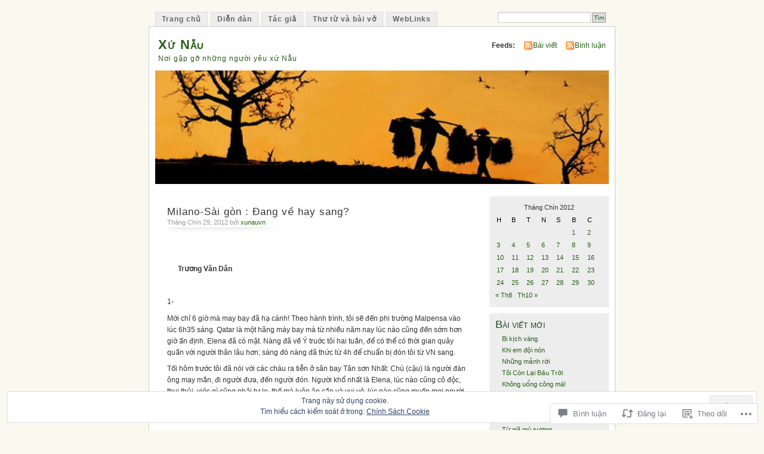

--- FILE ---
content_type: text/html; charset=UTF-8
request_url: https://xunauvn.org/2012/09/29/milano-sai-gon-dang-ve-hay-sang/
body_size: 70094
content:
<!DOCTYPE html PUBLIC "-//W3C//DTD XHTML 1.0 Transitional//EN" "http://www.w3.org/TR/xhtml1/DTD/xhtml1-transitional.dtd">
<html xmlns="http://www.w3.org/1999/xhtml" lang="vi">
<head profile="http://gmpg.org/xfn/11">
<meta http-equiv="Content-Type" content="text/html; charset=UTF-8" />
<title>Milano-Sài gòn : Đang về hay sang? | Xứ Nẫu</title>
<link rel="pingback" href="https://xunauvn.org/xmlrpc.php" />
<meta name='robots' content='max-image-preview:large' />

<!-- Async WordPress.com Remote Login -->
<script id="wpcom_remote_login_js">
var wpcom_remote_login_extra_auth = '';
function wpcom_remote_login_remove_dom_node_id( element_id ) {
	var dom_node = document.getElementById( element_id );
	if ( dom_node ) { dom_node.parentNode.removeChild( dom_node ); }
}
function wpcom_remote_login_remove_dom_node_classes( class_name ) {
	var dom_nodes = document.querySelectorAll( '.' + class_name );
	for ( var i = 0; i < dom_nodes.length; i++ ) {
		dom_nodes[ i ].parentNode.removeChild( dom_nodes[ i ] );
	}
}
function wpcom_remote_login_final_cleanup() {
	wpcom_remote_login_remove_dom_node_classes( "wpcom_remote_login_msg" );
	wpcom_remote_login_remove_dom_node_id( "wpcom_remote_login_key" );
	wpcom_remote_login_remove_dom_node_id( "wpcom_remote_login_validate" );
	wpcom_remote_login_remove_dom_node_id( "wpcom_remote_login_js" );
	wpcom_remote_login_remove_dom_node_id( "wpcom_request_access_iframe" );
	wpcom_remote_login_remove_dom_node_id( "wpcom_request_access_styles" );
}

// Watch for messages back from the remote login
window.addEventListener( "message", function( e ) {
	if ( e.origin === "https://r-login.wordpress.com" ) {
		var data = {};
		try {
			data = JSON.parse( e.data );
		} catch( e ) {
			wpcom_remote_login_final_cleanup();
			return;
		}

		if ( data.msg === 'LOGIN' ) {
			// Clean up the login check iframe
			wpcom_remote_login_remove_dom_node_id( "wpcom_remote_login_key" );

			var id_regex = new RegExp( /^[0-9]+$/ );
			var token_regex = new RegExp( /^.*|.*|.*$/ );
			if (
				token_regex.test( data.token )
				&& id_regex.test( data.wpcomid )
			) {
				// We have everything we need to ask for a login
				var script = document.createElement( "script" );
				script.setAttribute( "id", "wpcom_remote_login_validate" );
				script.src = '/remote-login.php?wpcom_remote_login=validate'
					+ '&wpcomid=' + data.wpcomid
					+ '&token=' + encodeURIComponent( data.token )
					+ '&host=' + window.location.protocol
					+ '//' + window.location.hostname
					+ '&postid=7448'
					+ '&is_singular=1';
				document.body.appendChild( script );
			}

			return;
		}

		// Safari ITP, not logged in, so redirect
		if ( data.msg === 'LOGIN-REDIRECT' ) {
			window.location = 'https://wordpress.com/log-in?redirect_to=' + window.location.href;
			return;
		}

		// Safari ITP, storage access failed, remove the request
		if ( data.msg === 'LOGIN-REMOVE' ) {
			var css_zap = 'html { -webkit-transition: margin-top 1s; transition: margin-top 1s; } /* 9001 */ html { margin-top: 0 !important; } * html body { margin-top: 0 !important; } @media screen and ( max-width: 782px ) { html { margin-top: 0 !important; } * html body { margin-top: 0 !important; } }';
			var style_zap = document.createElement( 'style' );
			style_zap.type = 'text/css';
			style_zap.appendChild( document.createTextNode( css_zap ) );
			document.body.appendChild( style_zap );

			var e = document.getElementById( 'wpcom_request_access_iframe' );
			e.parentNode.removeChild( e );

			document.cookie = 'wordpress_com_login_access=denied; path=/; max-age=31536000';

			return;
		}

		// Safari ITP
		if ( data.msg === 'REQUEST_ACCESS' ) {
			console.log( 'request access: safari' );

			// Check ITP iframe enable/disable knob
			if ( wpcom_remote_login_extra_auth !== 'safari_itp_iframe' ) {
				return;
			}

			// If we are in a "private window" there is no ITP.
			var private_window = false;
			try {
				var opendb = window.openDatabase( null, null, null, null );
			} catch( e ) {
				private_window = true;
			}

			if ( private_window ) {
				console.log( 'private window' );
				return;
			}

			var iframe = document.createElement( 'iframe' );
			iframe.id = 'wpcom_request_access_iframe';
			iframe.setAttribute( 'scrolling', 'no' );
			iframe.setAttribute( 'sandbox', 'allow-storage-access-by-user-activation allow-scripts allow-same-origin allow-top-navigation-by-user-activation' );
			iframe.src = 'https://r-login.wordpress.com/remote-login.php?wpcom_remote_login=request_access&origin=' + encodeURIComponent( data.origin ) + '&wpcomid=' + encodeURIComponent( data.wpcomid );

			var css = 'html { -webkit-transition: margin-top 1s; transition: margin-top 1s; } /* 9001 */ html { margin-top: 46px !important; } * html body { margin-top: 46px !important; } @media screen and ( max-width: 660px ) { html { margin-top: 71px !important; } * html body { margin-top: 71px !important; } #wpcom_request_access_iframe { display: block; height: 71px !important; } } #wpcom_request_access_iframe { border: 0px; height: 46px; position: fixed; top: 0; left: 0; width: 100%; min-width: 100%; z-index: 99999; background: #23282d; } ';

			var style = document.createElement( 'style' );
			style.type = 'text/css';
			style.id = 'wpcom_request_access_styles';
			style.appendChild( document.createTextNode( css ) );
			document.body.appendChild( style );

			document.body.appendChild( iframe );
		}

		if ( data.msg === 'DONE' ) {
			wpcom_remote_login_final_cleanup();
		}
	}
}, false );

// Inject the remote login iframe after the page has had a chance to load
// more critical resources
window.addEventListener( "DOMContentLoaded", function( e ) {
	var iframe = document.createElement( "iframe" );
	iframe.style.display = "none";
	iframe.setAttribute( "scrolling", "no" );
	iframe.setAttribute( "id", "wpcom_remote_login_key" );
	iframe.src = "https://r-login.wordpress.com/remote-login.php"
		+ "?wpcom_remote_login=key"
		+ "&origin=aHR0cHM6Ly94dW5hdXZuLm9yZw%3D%3D"
		+ "&wpcomid=10024170"
		+ "&time=" + Math.floor( Date.now() / 1000 );
	document.body.appendChild( iframe );
}, false );
</script>
<link rel='dns-prefetch' href='//s0.wp.com' />
<link rel='dns-prefetch' href='//widgets.wp.com' />
<link rel='dns-prefetch' href='//af.pubmine.com' />
<link rel="alternate" type="application/rss+xml" title="Dòng thông tin Xứ Nẫu &raquo;" href="https://xunauvn.org/feed/" />
<link rel="alternate" type="application/rss+xml" title="Xứ Nẫu &raquo; Dòng bình luận" href="https://xunauvn.org/comments/feed/" />
<link rel="alternate" type="application/rss+xml" title="Xứ Nẫu &raquo; Milano-Sài gòn : Đang về hay&nbsp;sang? Dòng bình luận" href="https://xunauvn.org/2012/09/29/milano-sai-gon-dang-ve-hay-sang/feed/" />
	<script type="text/javascript">
		/* <![CDATA[ */
		function addLoadEvent(func) {
			var oldonload = window.onload;
			if (typeof window.onload != 'function') {
				window.onload = func;
			} else {
				window.onload = function () {
					oldonload();
					func();
				}
			}
		}
		/* ]]> */
	</script>
	<link crossorigin='anonymous' rel='stylesheet' id='all-css-0-1' href='/_static/??-eJx9j1sKAjEMAC9kDT7WxQ/xLLWNa7ZPTErZ29uKIIjs55DMkEDNyqQoGAVCUdmXiSJDJTuhMGBp0+QIldcVBEP2WpCBZfG4Ncwb+B+YUbI27sPAJUJItvjmPrE3rMqJ5YfWip4cfrtvWluneKdIsoA8MDQxlxsE6ne3f7p4DZfdOBz24/l0HOYXMK1jQw==&cssminify=yes' type='text/css' media='all' />
<style id='wp-emoji-styles-inline-css'>

	img.wp-smiley, img.emoji {
		display: inline !important;
		border: none !important;
		box-shadow: none !important;
		height: 1em !important;
		width: 1em !important;
		margin: 0 0.07em !important;
		vertical-align: -0.1em !important;
		background: none !important;
		padding: 0 !important;
	}
/*# sourceURL=wp-emoji-styles-inline-css */
</style>
<link crossorigin='anonymous' rel='stylesheet' id='all-css-2-1' href='/wp-content/plugins/gutenberg-core/v22.2.0/build/styles/block-library/style.css?m=1764855221i&cssminify=yes' type='text/css' media='all' />
<style id='wp-block-library-inline-css'>
.has-text-align-justify {
	text-align:justify;
}
.has-text-align-justify{text-align:justify;}

/*# sourceURL=wp-block-library-inline-css */
</style><style id='global-styles-inline-css'>
:root{--wp--preset--aspect-ratio--square: 1;--wp--preset--aspect-ratio--4-3: 4/3;--wp--preset--aspect-ratio--3-4: 3/4;--wp--preset--aspect-ratio--3-2: 3/2;--wp--preset--aspect-ratio--2-3: 2/3;--wp--preset--aspect-ratio--16-9: 16/9;--wp--preset--aspect-ratio--9-16: 9/16;--wp--preset--color--black: #000000;--wp--preset--color--cyan-bluish-gray: #abb8c3;--wp--preset--color--white: #ffffff;--wp--preset--color--pale-pink: #f78da7;--wp--preset--color--vivid-red: #cf2e2e;--wp--preset--color--luminous-vivid-orange: #ff6900;--wp--preset--color--luminous-vivid-amber: #fcb900;--wp--preset--color--light-green-cyan: #7bdcb5;--wp--preset--color--vivid-green-cyan: #00d084;--wp--preset--color--pale-cyan-blue: #8ed1fc;--wp--preset--color--vivid-cyan-blue: #0693e3;--wp--preset--color--vivid-purple: #9b51e0;--wp--preset--gradient--vivid-cyan-blue-to-vivid-purple: linear-gradient(135deg,rgb(6,147,227) 0%,rgb(155,81,224) 100%);--wp--preset--gradient--light-green-cyan-to-vivid-green-cyan: linear-gradient(135deg,rgb(122,220,180) 0%,rgb(0,208,130) 100%);--wp--preset--gradient--luminous-vivid-amber-to-luminous-vivid-orange: linear-gradient(135deg,rgb(252,185,0) 0%,rgb(255,105,0) 100%);--wp--preset--gradient--luminous-vivid-orange-to-vivid-red: linear-gradient(135deg,rgb(255,105,0) 0%,rgb(207,46,46) 100%);--wp--preset--gradient--very-light-gray-to-cyan-bluish-gray: linear-gradient(135deg,rgb(238,238,238) 0%,rgb(169,184,195) 100%);--wp--preset--gradient--cool-to-warm-spectrum: linear-gradient(135deg,rgb(74,234,220) 0%,rgb(151,120,209) 20%,rgb(207,42,186) 40%,rgb(238,44,130) 60%,rgb(251,105,98) 80%,rgb(254,248,76) 100%);--wp--preset--gradient--blush-light-purple: linear-gradient(135deg,rgb(255,206,236) 0%,rgb(152,150,240) 100%);--wp--preset--gradient--blush-bordeaux: linear-gradient(135deg,rgb(254,205,165) 0%,rgb(254,45,45) 50%,rgb(107,0,62) 100%);--wp--preset--gradient--luminous-dusk: linear-gradient(135deg,rgb(255,203,112) 0%,rgb(199,81,192) 50%,rgb(65,88,208) 100%);--wp--preset--gradient--pale-ocean: linear-gradient(135deg,rgb(255,245,203) 0%,rgb(182,227,212) 50%,rgb(51,167,181) 100%);--wp--preset--gradient--electric-grass: linear-gradient(135deg,rgb(202,248,128) 0%,rgb(113,206,126) 100%);--wp--preset--gradient--midnight: linear-gradient(135deg,rgb(2,3,129) 0%,rgb(40,116,252) 100%);--wp--preset--font-size--small: 13px;--wp--preset--font-size--medium: 20px;--wp--preset--font-size--large: 36px;--wp--preset--font-size--x-large: 42px;--wp--preset--font-family--albert-sans: 'Albert Sans', sans-serif;--wp--preset--font-family--alegreya: Alegreya, serif;--wp--preset--font-family--arvo: Arvo, serif;--wp--preset--font-family--bodoni-moda: 'Bodoni Moda', serif;--wp--preset--font-family--bricolage-grotesque: 'Bricolage Grotesque', sans-serif;--wp--preset--font-family--cabin: Cabin, sans-serif;--wp--preset--font-family--chivo: Chivo, sans-serif;--wp--preset--font-family--commissioner: Commissioner, sans-serif;--wp--preset--font-family--cormorant: Cormorant, serif;--wp--preset--font-family--courier-prime: 'Courier Prime', monospace;--wp--preset--font-family--crimson-pro: 'Crimson Pro', serif;--wp--preset--font-family--dm-mono: 'DM Mono', monospace;--wp--preset--font-family--dm-sans: 'DM Sans', sans-serif;--wp--preset--font-family--dm-serif-display: 'DM Serif Display', serif;--wp--preset--font-family--domine: Domine, serif;--wp--preset--font-family--eb-garamond: 'EB Garamond', serif;--wp--preset--font-family--epilogue: Epilogue, sans-serif;--wp--preset--font-family--fahkwang: Fahkwang, sans-serif;--wp--preset--font-family--figtree: Figtree, sans-serif;--wp--preset--font-family--fira-sans: 'Fira Sans', sans-serif;--wp--preset--font-family--fjalla-one: 'Fjalla One', sans-serif;--wp--preset--font-family--fraunces: Fraunces, serif;--wp--preset--font-family--gabarito: Gabarito, system-ui;--wp--preset--font-family--ibm-plex-mono: 'IBM Plex Mono', monospace;--wp--preset--font-family--ibm-plex-sans: 'IBM Plex Sans', sans-serif;--wp--preset--font-family--ibarra-real-nova: 'Ibarra Real Nova', serif;--wp--preset--font-family--instrument-serif: 'Instrument Serif', serif;--wp--preset--font-family--inter: Inter, sans-serif;--wp--preset--font-family--josefin-sans: 'Josefin Sans', sans-serif;--wp--preset--font-family--jost: Jost, sans-serif;--wp--preset--font-family--libre-baskerville: 'Libre Baskerville', serif;--wp--preset--font-family--libre-franklin: 'Libre Franklin', sans-serif;--wp--preset--font-family--literata: Literata, serif;--wp--preset--font-family--lora: Lora, serif;--wp--preset--font-family--merriweather: Merriweather, serif;--wp--preset--font-family--montserrat: Montserrat, sans-serif;--wp--preset--font-family--newsreader: Newsreader, serif;--wp--preset--font-family--noto-sans-mono: 'Noto Sans Mono', sans-serif;--wp--preset--font-family--nunito: Nunito, sans-serif;--wp--preset--font-family--open-sans: 'Open Sans', sans-serif;--wp--preset--font-family--overpass: Overpass, sans-serif;--wp--preset--font-family--pt-serif: 'PT Serif', serif;--wp--preset--font-family--petrona: Petrona, serif;--wp--preset--font-family--piazzolla: Piazzolla, serif;--wp--preset--font-family--playfair-display: 'Playfair Display', serif;--wp--preset--font-family--plus-jakarta-sans: 'Plus Jakarta Sans', sans-serif;--wp--preset--font-family--poppins: Poppins, sans-serif;--wp--preset--font-family--raleway: Raleway, sans-serif;--wp--preset--font-family--roboto: Roboto, sans-serif;--wp--preset--font-family--roboto-slab: 'Roboto Slab', serif;--wp--preset--font-family--rubik: Rubik, sans-serif;--wp--preset--font-family--rufina: Rufina, serif;--wp--preset--font-family--sora: Sora, sans-serif;--wp--preset--font-family--source-sans-3: 'Source Sans 3', sans-serif;--wp--preset--font-family--source-serif-4: 'Source Serif 4', serif;--wp--preset--font-family--space-mono: 'Space Mono', monospace;--wp--preset--font-family--syne: Syne, sans-serif;--wp--preset--font-family--texturina: Texturina, serif;--wp--preset--font-family--urbanist: Urbanist, sans-serif;--wp--preset--font-family--work-sans: 'Work Sans', sans-serif;--wp--preset--spacing--20: 0.44rem;--wp--preset--spacing--30: 0.67rem;--wp--preset--spacing--40: 1rem;--wp--preset--spacing--50: 1.5rem;--wp--preset--spacing--60: 2.25rem;--wp--preset--spacing--70: 3.38rem;--wp--preset--spacing--80: 5.06rem;--wp--preset--shadow--natural: 6px 6px 9px rgba(0, 0, 0, 0.2);--wp--preset--shadow--deep: 12px 12px 50px rgba(0, 0, 0, 0.4);--wp--preset--shadow--sharp: 6px 6px 0px rgba(0, 0, 0, 0.2);--wp--preset--shadow--outlined: 6px 6px 0px -3px rgb(255, 255, 255), 6px 6px rgb(0, 0, 0);--wp--preset--shadow--crisp: 6px 6px 0px rgb(0, 0, 0);}:where(.is-layout-flex){gap: 0.5em;}:where(.is-layout-grid){gap: 0.5em;}body .is-layout-flex{display: flex;}.is-layout-flex{flex-wrap: wrap;align-items: center;}.is-layout-flex > :is(*, div){margin: 0;}body .is-layout-grid{display: grid;}.is-layout-grid > :is(*, div){margin: 0;}:where(.wp-block-columns.is-layout-flex){gap: 2em;}:where(.wp-block-columns.is-layout-grid){gap: 2em;}:where(.wp-block-post-template.is-layout-flex){gap: 1.25em;}:where(.wp-block-post-template.is-layout-grid){gap: 1.25em;}.has-black-color{color: var(--wp--preset--color--black) !important;}.has-cyan-bluish-gray-color{color: var(--wp--preset--color--cyan-bluish-gray) !important;}.has-white-color{color: var(--wp--preset--color--white) !important;}.has-pale-pink-color{color: var(--wp--preset--color--pale-pink) !important;}.has-vivid-red-color{color: var(--wp--preset--color--vivid-red) !important;}.has-luminous-vivid-orange-color{color: var(--wp--preset--color--luminous-vivid-orange) !important;}.has-luminous-vivid-amber-color{color: var(--wp--preset--color--luminous-vivid-amber) !important;}.has-light-green-cyan-color{color: var(--wp--preset--color--light-green-cyan) !important;}.has-vivid-green-cyan-color{color: var(--wp--preset--color--vivid-green-cyan) !important;}.has-pale-cyan-blue-color{color: var(--wp--preset--color--pale-cyan-blue) !important;}.has-vivid-cyan-blue-color{color: var(--wp--preset--color--vivid-cyan-blue) !important;}.has-vivid-purple-color{color: var(--wp--preset--color--vivid-purple) !important;}.has-black-background-color{background-color: var(--wp--preset--color--black) !important;}.has-cyan-bluish-gray-background-color{background-color: var(--wp--preset--color--cyan-bluish-gray) !important;}.has-white-background-color{background-color: var(--wp--preset--color--white) !important;}.has-pale-pink-background-color{background-color: var(--wp--preset--color--pale-pink) !important;}.has-vivid-red-background-color{background-color: var(--wp--preset--color--vivid-red) !important;}.has-luminous-vivid-orange-background-color{background-color: var(--wp--preset--color--luminous-vivid-orange) !important;}.has-luminous-vivid-amber-background-color{background-color: var(--wp--preset--color--luminous-vivid-amber) !important;}.has-light-green-cyan-background-color{background-color: var(--wp--preset--color--light-green-cyan) !important;}.has-vivid-green-cyan-background-color{background-color: var(--wp--preset--color--vivid-green-cyan) !important;}.has-pale-cyan-blue-background-color{background-color: var(--wp--preset--color--pale-cyan-blue) !important;}.has-vivid-cyan-blue-background-color{background-color: var(--wp--preset--color--vivid-cyan-blue) !important;}.has-vivid-purple-background-color{background-color: var(--wp--preset--color--vivid-purple) !important;}.has-black-border-color{border-color: var(--wp--preset--color--black) !important;}.has-cyan-bluish-gray-border-color{border-color: var(--wp--preset--color--cyan-bluish-gray) !important;}.has-white-border-color{border-color: var(--wp--preset--color--white) !important;}.has-pale-pink-border-color{border-color: var(--wp--preset--color--pale-pink) !important;}.has-vivid-red-border-color{border-color: var(--wp--preset--color--vivid-red) !important;}.has-luminous-vivid-orange-border-color{border-color: var(--wp--preset--color--luminous-vivid-orange) !important;}.has-luminous-vivid-amber-border-color{border-color: var(--wp--preset--color--luminous-vivid-amber) !important;}.has-light-green-cyan-border-color{border-color: var(--wp--preset--color--light-green-cyan) !important;}.has-vivid-green-cyan-border-color{border-color: var(--wp--preset--color--vivid-green-cyan) !important;}.has-pale-cyan-blue-border-color{border-color: var(--wp--preset--color--pale-cyan-blue) !important;}.has-vivid-cyan-blue-border-color{border-color: var(--wp--preset--color--vivid-cyan-blue) !important;}.has-vivid-purple-border-color{border-color: var(--wp--preset--color--vivid-purple) !important;}.has-vivid-cyan-blue-to-vivid-purple-gradient-background{background: var(--wp--preset--gradient--vivid-cyan-blue-to-vivid-purple) !important;}.has-light-green-cyan-to-vivid-green-cyan-gradient-background{background: var(--wp--preset--gradient--light-green-cyan-to-vivid-green-cyan) !important;}.has-luminous-vivid-amber-to-luminous-vivid-orange-gradient-background{background: var(--wp--preset--gradient--luminous-vivid-amber-to-luminous-vivid-orange) !important;}.has-luminous-vivid-orange-to-vivid-red-gradient-background{background: var(--wp--preset--gradient--luminous-vivid-orange-to-vivid-red) !important;}.has-very-light-gray-to-cyan-bluish-gray-gradient-background{background: var(--wp--preset--gradient--very-light-gray-to-cyan-bluish-gray) !important;}.has-cool-to-warm-spectrum-gradient-background{background: var(--wp--preset--gradient--cool-to-warm-spectrum) !important;}.has-blush-light-purple-gradient-background{background: var(--wp--preset--gradient--blush-light-purple) !important;}.has-blush-bordeaux-gradient-background{background: var(--wp--preset--gradient--blush-bordeaux) !important;}.has-luminous-dusk-gradient-background{background: var(--wp--preset--gradient--luminous-dusk) !important;}.has-pale-ocean-gradient-background{background: var(--wp--preset--gradient--pale-ocean) !important;}.has-electric-grass-gradient-background{background: var(--wp--preset--gradient--electric-grass) !important;}.has-midnight-gradient-background{background: var(--wp--preset--gradient--midnight) !important;}.has-small-font-size{font-size: var(--wp--preset--font-size--small) !important;}.has-medium-font-size{font-size: var(--wp--preset--font-size--medium) !important;}.has-large-font-size{font-size: var(--wp--preset--font-size--large) !important;}.has-x-large-font-size{font-size: var(--wp--preset--font-size--x-large) !important;}.has-albert-sans-font-family{font-family: var(--wp--preset--font-family--albert-sans) !important;}.has-alegreya-font-family{font-family: var(--wp--preset--font-family--alegreya) !important;}.has-arvo-font-family{font-family: var(--wp--preset--font-family--arvo) !important;}.has-bodoni-moda-font-family{font-family: var(--wp--preset--font-family--bodoni-moda) !important;}.has-bricolage-grotesque-font-family{font-family: var(--wp--preset--font-family--bricolage-grotesque) !important;}.has-cabin-font-family{font-family: var(--wp--preset--font-family--cabin) !important;}.has-chivo-font-family{font-family: var(--wp--preset--font-family--chivo) !important;}.has-commissioner-font-family{font-family: var(--wp--preset--font-family--commissioner) !important;}.has-cormorant-font-family{font-family: var(--wp--preset--font-family--cormorant) !important;}.has-courier-prime-font-family{font-family: var(--wp--preset--font-family--courier-prime) !important;}.has-crimson-pro-font-family{font-family: var(--wp--preset--font-family--crimson-pro) !important;}.has-dm-mono-font-family{font-family: var(--wp--preset--font-family--dm-mono) !important;}.has-dm-sans-font-family{font-family: var(--wp--preset--font-family--dm-sans) !important;}.has-dm-serif-display-font-family{font-family: var(--wp--preset--font-family--dm-serif-display) !important;}.has-domine-font-family{font-family: var(--wp--preset--font-family--domine) !important;}.has-eb-garamond-font-family{font-family: var(--wp--preset--font-family--eb-garamond) !important;}.has-epilogue-font-family{font-family: var(--wp--preset--font-family--epilogue) !important;}.has-fahkwang-font-family{font-family: var(--wp--preset--font-family--fahkwang) !important;}.has-figtree-font-family{font-family: var(--wp--preset--font-family--figtree) !important;}.has-fira-sans-font-family{font-family: var(--wp--preset--font-family--fira-sans) !important;}.has-fjalla-one-font-family{font-family: var(--wp--preset--font-family--fjalla-one) !important;}.has-fraunces-font-family{font-family: var(--wp--preset--font-family--fraunces) !important;}.has-gabarito-font-family{font-family: var(--wp--preset--font-family--gabarito) !important;}.has-ibm-plex-mono-font-family{font-family: var(--wp--preset--font-family--ibm-plex-mono) !important;}.has-ibm-plex-sans-font-family{font-family: var(--wp--preset--font-family--ibm-plex-sans) !important;}.has-ibarra-real-nova-font-family{font-family: var(--wp--preset--font-family--ibarra-real-nova) !important;}.has-instrument-serif-font-family{font-family: var(--wp--preset--font-family--instrument-serif) !important;}.has-inter-font-family{font-family: var(--wp--preset--font-family--inter) !important;}.has-josefin-sans-font-family{font-family: var(--wp--preset--font-family--josefin-sans) !important;}.has-jost-font-family{font-family: var(--wp--preset--font-family--jost) !important;}.has-libre-baskerville-font-family{font-family: var(--wp--preset--font-family--libre-baskerville) !important;}.has-libre-franklin-font-family{font-family: var(--wp--preset--font-family--libre-franklin) !important;}.has-literata-font-family{font-family: var(--wp--preset--font-family--literata) !important;}.has-lora-font-family{font-family: var(--wp--preset--font-family--lora) !important;}.has-merriweather-font-family{font-family: var(--wp--preset--font-family--merriweather) !important;}.has-montserrat-font-family{font-family: var(--wp--preset--font-family--montserrat) !important;}.has-newsreader-font-family{font-family: var(--wp--preset--font-family--newsreader) !important;}.has-noto-sans-mono-font-family{font-family: var(--wp--preset--font-family--noto-sans-mono) !important;}.has-nunito-font-family{font-family: var(--wp--preset--font-family--nunito) !important;}.has-open-sans-font-family{font-family: var(--wp--preset--font-family--open-sans) !important;}.has-overpass-font-family{font-family: var(--wp--preset--font-family--overpass) !important;}.has-pt-serif-font-family{font-family: var(--wp--preset--font-family--pt-serif) !important;}.has-petrona-font-family{font-family: var(--wp--preset--font-family--petrona) !important;}.has-piazzolla-font-family{font-family: var(--wp--preset--font-family--piazzolla) !important;}.has-playfair-display-font-family{font-family: var(--wp--preset--font-family--playfair-display) !important;}.has-plus-jakarta-sans-font-family{font-family: var(--wp--preset--font-family--plus-jakarta-sans) !important;}.has-poppins-font-family{font-family: var(--wp--preset--font-family--poppins) !important;}.has-raleway-font-family{font-family: var(--wp--preset--font-family--raleway) !important;}.has-roboto-font-family{font-family: var(--wp--preset--font-family--roboto) !important;}.has-roboto-slab-font-family{font-family: var(--wp--preset--font-family--roboto-slab) !important;}.has-rubik-font-family{font-family: var(--wp--preset--font-family--rubik) !important;}.has-rufina-font-family{font-family: var(--wp--preset--font-family--rufina) !important;}.has-sora-font-family{font-family: var(--wp--preset--font-family--sora) !important;}.has-source-sans-3-font-family{font-family: var(--wp--preset--font-family--source-sans-3) !important;}.has-source-serif-4-font-family{font-family: var(--wp--preset--font-family--source-serif-4) !important;}.has-space-mono-font-family{font-family: var(--wp--preset--font-family--space-mono) !important;}.has-syne-font-family{font-family: var(--wp--preset--font-family--syne) !important;}.has-texturina-font-family{font-family: var(--wp--preset--font-family--texturina) !important;}.has-urbanist-font-family{font-family: var(--wp--preset--font-family--urbanist) !important;}.has-work-sans-font-family{font-family: var(--wp--preset--font-family--work-sans) !important;}
/*# sourceURL=global-styles-inline-css */
</style>

<style id='classic-theme-styles-inline-css'>
/*! This file is auto-generated */
.wp-block-button__link{color:#fff;background-color:#32373c;border-radius:9999px;box-shadow:none;text-decoration:none;padding:calc(.667em + 2px) calc(1.333em + 2px);font-size:1.125em}.wp-block-file__button{background:#32373c;color:#fff;text-decoration:none}
/*# sourceURL=/wp-includes/css/classic-themes.min.css */
</style>
<link crossorigin='anonymous' rel='stylesheet' id='all-css-4-1' href='/_static/??-eJx9jksOwjAMRC9EsEAtnwXiKCgfC1LqJIqd9vq4qtgAYmPJM/PsgbkYn5NgEqBmytjuMTH4XFF1KlZAE4QhWhyRNLb1zBv4jc1FGeNcqchsdFJsZOShIP/jBpRi/dOotJ5YDeCW3t5twhRyBdskkxWJ/osCrh5ci2OACavTzyoulflzX7pc6bI7Hk777tx1/fACNXxjkA==&cssminify=yes' type='text/css' media='all' />
<link rel='stylesheet' id='verbum-gutenberg-css-css' href='https://widgets.wp.com/verbum-block-editor/block-editor.css?ver=1738686361' media='all' />
<link crossorigin='anonymous' rel='stylesheet' id='all-css-6-1' href='/_static/??-eJx9i0EOgzAMBD9EaqFUFA6It0DkpgEnjrCjqr8HbumF0+5IM/DNxnFSTAr6wYgCuSwQg+iPmDe4Fh9OpIFKjcVkKj4kgR0XYn9eD6dV4V3kkQ2xmzVw+gPzpjnsVzrFsX09226w1vbrASUUPi4=&cssminify=yes' type='text/css' media='all' />
<link crossorigin='anonymous' rel='stylesheet' id='print-css-7-1' href='/wp-content/mu-plugins/global-print/global-print.css?m=1465851035i&cssminify=yes' type='text/css' media='print' />
<style id='jetpack-global-styles-frontend-style-inline-css'>
:root { --font-headings: unset; --font-base: unset; --font-headings-default: -apple-system,BlinkMacSystemFont,"Segoe UI",Roboto,Oxygen-Sans,Ubuntu,Cantarell,"Helvetica Neue",sans-serif; --font-base-default: -apple-system,BlinkMacSystemFont,"Segoe UI",Roboto,Oxygen-Sans,Ubuntu,Cantarell,"Helvetica Neue",sans-serif;}
/*# sourceURL=jetpack-global-styles-frontend-style-inline-css */
</style>
<link crossorigin='anonymous' rel='stylesheet' id='all-css-10-1' href='/_static/??-eJyNjcsKAjEMRX/IGtQZBxfip0hMS9sxTYppGfx7H7gRN+7ugcs5sFRHKi1Ig9Jd5R6zGMyhVaTrh8G6QFHfORhYwlvw6P39PbPENZmt4G/ROQuBKWVkxxrVvuBH1lIoz2waILJekF+HUzlupnG3nQ77YZwfuRJIaQ==&cssminify=yes' type='text/css' media='all' />
<script type="text/javascript" id="jetpack_related-posts-js-extra">
/* <![CDATA[ */
var related_posts_js_options = {"post_heading":"h4"};
//# sourceURL=jetpack_related-posts-js-extra
/* ]]> */
</script>
<script type="text/javascript" id="wpcom-actionbar-placeholder-js-extra">
/* <![CDATA[ */
var actionbardata = {"siteID":"10024170","postID":"7448","siteURL":"https://xunauvn.org","xhrURL":"https://xunauvn.org/wp-admin/admin-ajax.php","nonce":"2b992cfbfc","isLoggedIn":"","statusMessage":"","subsEmailDefault":"instantly","proxyScriptUrl":"https://s0.wp.com/wp-content/js/wpcom-proxy-request.js?m=1513050504i&amp;ver=20211021","shortlink":"https://wp.me/pG3Ka-1W8","i18n":{"followedText":"C\u00e1c b\u00e0i vi\u1ebft m\u1edbi t\u1eeb trang web n\u00e0y gi\u1edd s\u1ebd xu\u1ea5t hi\u1ec7n trong \u003Ca href=\"https://wordpress.com/reader\"\u003EReader\u003C/a\u003E c\u1ee7a b\u1ea1n","foldBar":"\u1ea8n menu","unfoldBar":"Hi\u1ec7n menu","shortLinkCopied":"Li\u00ean k\u1ebft ng\u1eafn \u0111\u00e3 \u0111\u01b0\u1ee3c sao ch\u00e9p v\u00e0o clipboard."}};
//# sourceURL=wpcom-actionbar-placeholder-js-extra
/* ]]> */
</script>
<script type="text/javascript" id="jetpack-mu-wpcom-settings-js-before">
/* <![CDATA[ */
var JETPACK_MU_WPCOM_SETTINGS = {"assetsUrl":"https://s0.wp.com/wp-content/mu-plugins/jetpack-mu-wpcom-plugin/sun/jetpack_vendor/automattic/jetpack-mu-wpcom/src/build/"};
//# sourceURL=jetpack-mu-wpcom-settings-js-before
/* ]]> */
</script>
<script crossorigin='anonymous' type='text/javascript'  src='/_static/??-eJxdjd0KAiEQhV+o2clg2b2JHiVcFdF0HBxt6+3bhYjq6vBx/nBlMIWao4a5A6fuAwlG11ib25tROuE1kMGlh2SxuqSbs8BFmvzSkAMNUQ74tRu3TGrAtTye/96Siv+8rqVabQVM0iJO9qLJjPfTLkCFwFuu28Qln9U0jkelpnmOL35BR9g='></script>
<script type="text/javascript" id="rlt-proxy-js-after">
/* <![CDATA[ */
	rltInitialize( {"token":null,"iframeOrigins":["https:\/\/widgets.wp.com"]} );
//# sourceURL=rlt-proxy-js-after
/* ]]> */
</script>
<link rel="EditURI" type="application/rsd+xml" title="RSD" href="https://xunauvn.wordpress.com/xmlrpc.php?rsd" />
<meta name="generator" content="WordPress.com" />
<link rel="canonical" href="https://xunauvn.org/2012/09/29/milano-sai-gon-dang-ve-hay-sang/" />
<link rel='shortlink' href='https://wp.me/pG3Ka-1W8' />
<link rel="alternate" type="application/json+oembed" href="https://public-api.wordpress.com/oembed/?format=json&amp;url=https%3A%2F%2Fxunauvn.org%2F2012%2F09%2F29%2Fmilano-sai-gon-dang-ve-hay-sang%2F&amp;for=wpcom-auto-discovery" /><link rel="alternate" type="application/xml+oembed" href="https://public-api.wordpress.com/oembed/?format=xml&amp;url=https%3A%2F%2Fxunauvn.org%2F2012%2F09%2F29%2Fmilano-sai-gon-dang-ve-hay-sang%2F&amp;for=wpcom-auto-discovery" />
<!-- Jetpack Open Graph Tags -->
<meta property="og:type" content="article" />
<meta property="og:title" content="Milano-Sài gòn : Đang về hay sang?" />
<meta property="og:url" content="https://xunauvn.org/2012/09/29/milano-sai-gon-dang-ve-hay-sang/" />
<meta property="og:description" content="&nbsp;       Trương Văn Dân   1- Mới chỉ 6 giờ mà may bay đã hạ cánh! Theo hành trình, tôi sẽ đến phi trường Malpensa vào lúc 6h35 sáng. Qatar là một hãng máy bay mà từ nhiều năm nay lúc nào cũng đ…" />
<meta property="article:published_time" content="2012-09-28T22:59:28+00:00" />
<meta property="article:modified_time" content="2012-09-28T22:59:29+00:00" />
<meta property="og:site_name" content="Xứ Nẫu" />
<meta property="og:image" content="https://xunauvn.org/wp-content/uploads/2012/09/clip_image0022.jpg" />
<meta property="og:image:width" content="204" />
<meta property="og:image:height" content="153" />
<meta property="og:image:alt" content="" />
<meta property="og:locale" content="vi_VN" />
<meta property="article:publisher" content="https://www.facebook.com/WordPresscom" />
<meta name="twitter:text:title" content="Milano-Sài gòn : Đang về hay&nbsp;sang?" />
<meta name="twitter:image" content="https://xunauvn.org/wp-content/uploads/2012/09/clip_image0022.jpg?w=144" />
<meta name="twitter:card" content="summary" />

<!-- End Jetpack Open Graph Tags -->
<link rel="shortcut icon" type="image/x-icon" href="https://s0.wp.com/i/favicon.ico?m=1713425267i" sizes="16x16 24x24 32x32 48x48" />
<link rel="icon" type="image/x-icon" href="https://s0.wp.com/i/favicon.ico?m=1713425267i" sizes="16x16 24x24 32x32 48x48" />
<link rel="apple-touch-icon" href="https://s0.wp.com/i/webclip.png?m=1713868326i" />
<link rel='openid.server' href='https://xunauvn.org/?openidserver=1' />
<link rel='openid.delegate' href='https://xunauvn.org/' />
<link rel="search" type="application/opensearchdescription+xml" href="https://xunauvn.org/osd.xml" title="Xứ Nẫu" />
<link rel="search" type="application/opensearchdescription+xml" href="https://s1.wp.com/opensearch.xml" title="WordPress.com" />
		<style id="wpcom-hotfix-masterbar-style">
			@media screen and (min-width: 783px) {
				#wpadminbar .quicklinks li#wp-admin-bar-my-account.with-avatar > a img {
					margin-top: 5px;
				}
			}
		</style>
		<style type="text/css">.recentcomments a{display:inline !important;padding:0 !important;margin:0 !important;}</style>		<style type="text/css">
			.recentcomments a {
				display: inline !important;
				padding: 0 !important;
				margin: 0 !important;
			}

			table.recentcommentsavatartop img.avatar, table.recentcommentsavatarend img.avatar {
				border: 0px;
				margin: 0;
			}

			table.recentcommentsavatartop a, table.recentcommentsavatarend a {
				border: 0px !important;
				background-color: transparent !important;
			}

			td.recentcommentsavatarend, td.recentcommentsavatartop {
				padding: 0px 0px 1px 0px;
				margin: 0px;
			}

			td.recentcommentstextend {
				border: none !important;
				padding: 0px 0px 2px 10px;
			}

			.rtl td.recentcommentstextend {
				padding: 0px 10px 2px 0px;
			}

			td.recentcommentstexttop {
				border: none;
				padding: 0px 0px 0px 10px;
			}

			.rtl td.recentcommentstexttop {
				padding: 0px 10px 0px 0px;
			}
		</style>
		<meta name="description" content="&nbsp;       Trương Văn Dân   1- Mới chỉ 6 giờ mà may bay đã hạ cánh! Theo hành trình, tôi sẽ đến phi trường Malpensa vào lúc 6h35 sáng. Qatar là một hãng máy bay mà từ nhiều năm nay lúc nào cũng đến sớm hơn giờ ấn định. Elena đã có mặt. Nàng&hellip;" />
<style type="text/css">
			#header h1 a,
		#header h2 {
			color: #265E15 !important;
		}
				#headerimage {
			background: url('https://xunauvn.org/wp-content/uploads/2011/08/cropped-logo-me1bb9bi.jpg') no-repeat;
			height: 200px;
		}
	</style>
<script type="text/javascript">
/* <![CDATA[ */
var wa_client = {}; wa_client.cmd = []; wa_client.config = { 'blog_id': 10024170, 'blog_language': 'vi', 'is_wordads': false, 'hosting_type': 0, 'afp_account_id': null, 'afp_host_id': 5038568878849053, 'theme': 'pub/mistylook', '_': { 'title': 'Quảng cáo', 'privacy_settings': 'Cài đặt chế độ riêng tư' }, 'formats': [ 'inline', 'belowpost', 'bottom_sticky', 'sidebar_sticky_right', 'sidebar', 'gutenberg_rectangle', 'gutenberg_leaderboard', 'gutenberg_mobile_leaderboard', 'gutenberg_skyscraper' ] };
/* ]]> */
</script>
		<script type="text/javascript">

			window.doNotSellCallback = function() {

				var linkElements = [
					'a[href="https://wordpress.com/?ref=footer_blog"]',
					'a[href="https://wordpress.com/?ref=footer_website"]',
					'a[href="https://wordpress.com/?ref=vertical_footer"]',
					'a[href^="https://wordpress.com/?ref=footer_segment_"]',
				].join(',');

				var dnsLink = document.createElement( 'a' );
				dnsLink.href = 'https://wordpress.com/vi/advertising-program-optout/';
				dnsLink.classList.add( 'do-not-sell-link' );
				dnsLink.rel = 'nofollow';
				dnsLink.style.marginLeft = '0.5em';
				dnsLink.textContent = 'Đừng bán hoặc chia sẻ Thông Tin Cá Nhân';

				var creditLinks = document.querySelectorAll( linkElements );

				if ( 0 === creditLinks.length ) {
					return false;
				}

				Array.prototype.forEach.call( creditLinks, function( el ) {
					el.insertAdjacentElement( 'afterend', dnsLink );
				});

				return true;
			};

		</script>
		<script type="text/javascript">
	window.google_analytics_uacct = "UA-52447-2";
</script>

<script type="text/javascript">
	var _gaq = _gaq || [];
	_gaq.push(['_setAccount', 'UA-52447-2']);
	_gaq.push(['_gat._anonymizeIp']);
	_gaq.push(['_setDomainName', 'none']);
	_gaq.push(['_setAllowLinker', true]);
	_gaq.push(['_initData']);
	_gaq.push(['_trackPageview']);

	(function() {
		var ga = document.createElement('script'); ga.type = 'text/javascript'; ga.async = true;
		ga.src = ('https:' == document.location.protocol ? 'https://ssl' : 'http://www') + '.google-analytics.com/ga.js';
		(document.getElementsByTagName('head')[0] || document.getElementsByTagName('body')[0]).appendChild(ga);
	})();
</script>
<link crossorigin='anonymous' rel='stylesheet' id='all-css-0-3' href='/_static/??-eJyNjM0KgzAQBl9I/ag/lR6KjyK6LhJNNsHN4uuXQuvZ4wzD4EwlRcksGcHK5G11otg4p4n2H0NNMDohzD7SrtDTJT4qUi1wexDiYp4VNB3RlP3V/MX3N4T3o++aun892277AK5vOq4=&cssminify=yes' type='text/css' media='all' />
</head>
<body id="section-index" class="wp-singular post-template-default single single-post postid-7448 single-format-standard wp-theme-pubmistylook customizer-styles-applied jetpack-reblog-enabled">


<div id="navigation" class="clearfix">
		<div class="menu">
		<ul>
			<li ><a href="https://xunauvn.org/" title="Trang chủ">Trang chủ</a></li>
			<li class="page_item page-item-46"><a href="https://xunauvn.org/di%e1%bb%85n-dan/">Diễn đàn</a></li>
<li class="page_item page-item-5147"><a href="https://xunauvn.org/tac-gia/">Tác giả</a></li>
<li class="page_item page-item-474"><a href="https://xunauvn.org/th%c6%b0-t%e1%bb%ab-va-bai-v%e1%bb%9f/">Thư từ và bài&nbsp;vở</a></li>
<li class="page_item page-item-4934"><a href="https://xunauvn.org/weblinks/">WebLinks</a></li>
									<li class="search"><form method="get" id="searchform" action="https://xunauvn.org"><input type="text" class="textbox" value="" name="s" id="s" /><input type="submit" id="searchsubmit" value="Tìm" /></form></li>
					</ul>
	</div>
</div><!-- end id:navigation -->

<div id="container">

<div id="header">
<h1><a href="https://xunauvn.org/" title="Xứ Nẫu">Xứ Nẫu</a></h1>
<h2>Nơi gặp gỡ những người yêu xứ Nẫu</h2>
</div><!-- end id:header -->


	
		<div id="feedarea">
	<dl>
		<dt><strong>Feeds:</strong></dt>

			<dd><a href="https://xunauvn.org/feed/">Bài viết</a></dd>
	
			<dd><a href="https://xunauvn.org/comments/feed/">Bình luận</a></dd>
		</dl>
	</div><!-- end id:feedarea -->
	
	<div id="headerimage">
</div><!-- end id:headerimage -->

<div id="content">
<div id="content-main">

		
						
			<div class="post-7448 post type-post status-publish format-standard hentry category-van-xuoi tag-trng-van-dan" id="post-7448">
				<div class="posttitle">
					<h2>Milano-Sài gòn : Đang về hay&nbsp;sang?</h2>
					<p class="post-info">Tháng Chín 29, 2012 bởi <a href="https://xunauvn.org/author/xunauvn/" title="Đăng bởi xunauvn">xunauvn</a>  </p>
				</div>

				<div class="entry">
					<p>&nbsp;</p>
<p><strong>      Trương Văn Dân</strong></p>
<p><strong> </strong></p>
<p>1-</p>
<p>Mới chỉ 6 giờ mà may bay đã hạ cánh! Theo hành trình, tôi sẽ đến phi trường Malpensa vào lúc 6h35 sáng. Qatar là một hãng máy bay mà từ nhiều năm nay lúc nào cũng đến sớm hơn giờ ấn định. Elena đã có mặt. Nàng đã về Ý truớc tôi hai tuần, để có thể có thời gian quây quần với người thân lâu hơn; sáng đó nàng đã thức từ 4h để chuẩn bị đón tôi từ VN sang.<span id="more-7448"></span></p>
<p>Tối hôm trước tôi đã nói với các cháu ra tiễn ở sân bay Tân sơn Nhất: Chú (cậu) là người đàn ông may mắn, đi người đưa, đến người đón. Người khổ nhất là Elena, lúc nào cũng cô độc, thui thủi, việc gì cũng phải tự lo, thế mà luôn ân cần và vui vẻ, lúc nào cũng muốn mọi người xung quanh được chăm sóc một cách chu đáo.</p>
<p>Niềm vui của Elena là cho đi chứ không phải nhận lại.</p>
<p>Nhiều lúc tôi nghĩ là cô ta còn “nợ” tôi từ tiền kiếp. Và kiếp này “phải” trả.</p>
<p>Và cô ta đang sẵn lòng “trả nợ”.</p>
<p>Tự chấp nhận và biến mình thành “con nợ truyền kiếp”. Với niềm vui.</p>
<p>2-</p>
<p>Trên con đường từ sân bay về thành phố Milano, những hàng cây bên đường lá xanh mơn mởn: Elena cho biết là mấy ngày trước có vài cơn mưa, rửa sạch bụi. Nhờ thế nên màu xanh của lá còn xanh hơn, thật khác với những tán lá vàng nâu của thành phố Sài Gòn, lúc nào cũng đầy khói, bụi vì xây dựng và đào bới.</p>
<p>Có lẽ nhờ cơn mưa bất chợt mấy ngày trước đó nên cuối tháng 5 mà trời vẫn còn mát mẻ như mùa Xuân.</p>
<p>Con đường 3 làn rộng rãi, quang đãng, xe chạy bon bon hoàn toàn khác với cảnh hỗn loạn, chen lấn từng thước đất, tranh nhau nửa vành bánh xe ở nơi tôi vừa bỏ lại.</p>
<p>&nbsp;</p>
<p>3-</p>
<p>Con đường thẳng tắp. Chẳng mấy chốc chúng tôi đã rời xa lộ. Xe rẽ vào đường làng. Thành phố chưa thức giấc nên có ít người qua lại. Sự xô bồ của đời sống Tây phương vẫn còn đang ngái ngủ, làm tôi cảm thấy như mình đang hòa vào một dòng sống khác.</p>
<p>Chỉ ít phút nữa là tôi sẽ về đến nhà. Nhà. Nhưng đây là đâu? Là Milano, nơi tôi đã từng sống 40 năm, sao mà xa lạ, chỉ sau một năm xa cách. Liệu đây có phải là lần cuối cùng tôi quay lại thành phố này, trước quyết định sẽ không, hay còn rất ít lần quay lại?</p>
<p>&nbsp;</p>
<p><a href="https://xunauvn.org/wp-content/uploads/2012/09/clip_image0022.jpg"><img data-attachment-id="7449" data-permalink="https://xunauvn.org/2012/09/29/milano-sai-gon-dang-ve-hay-sang/clip_image002-7/" data-orig-file="https://xunauvn.org/wp-content/uploads/2012/09/clip_image0022.jpg" data-orig-size="204,153" data-comments-opened="1" data-image-meta="{&quot;aperture&quot;:&quot;0&quot;,&quot;credit&quot;:&quot;&quot;,&quot;camera&quot;:&quot;&quot;,&quot;caption&quot;:&quot;&quot;,&quot;created_timestamp&quot;:&quot;0&quot;,&quot;copyright&quot;:&quot;&quot;,&quot;focal_length&quot;:&quot;0&quot;,&quot;iso&quot;:&quot;0&quot;,&quot;shutter_speed&quot;:&quot;0&quot;,&quot;title&quot;:&quot;&quot;}" data-image-title="clip_image002" data-image-description="" data-image-caption="" data-medium-file="https://xunauvn.org/wp-content/uploads/2012/09/clip_image0022.jpg?w=204" data-large-file="https://xunauvn.org/wp-content/uploads/2012/09/clip_image0022.jpg?w=204" class="aligncenter size-full wp-image-7449" title="clip_image002" src="https://xunauvn.org/wp-content/uploads/2012/09/clip_image0022.jpg?w=500" alt=""   srcset="https://xunauvn.org/wp-content/uploads/2012/09/clip_image0022.jpg 204w, https://xunauvn.org/wp-content/uploads/2012/09/clip_image0022.jpg?w=150&amp;h=113 150w" sizes="(max-width: 204px) 100vw, 204px" /></a></p>
<p>Căn nhà ở Cassina de Pecchi (tầng 3)</p>
<p>&nbsp;</p>
<p>&nbsp;</p>
<p>4-</p>
<p>Lúc Elena đậu xe, tôi nhìn thấy những chú sóc nhanh lẹ nhảy nhót trên thảm cỏ trong vườn. Chợt nhớ những buổi sáng mùa Xuân ngồi uống cà phê ở ban công trên tầng 3, tầng cao nhất ở căn nhà Cassina de Pecchi này. Bầu trời rộng mở. Không có những cao ốc che mất tầm nhìn. Những hàng cây xanh lá mướt. Chim chóc bay lượn, ca hát líu lo. Tôi thường nhìn những cụm mây trắng trên nền trời xanh. Thỉnh thoảng có vài cánh chim lao vút ra vườn. Và tiếng quạ kêu quang quác trong không gian yên tĩnh. Các chú quạ hay làm tổ trên cây thông thật cao gần đó nên nhiều khi đáp xuống trục antene trên nóc nhà đối diện làm chúng rung rinh.</p>
<p>Cây betulla (bouleau) trước nhà lúc này cành lá rất xanh. Đỉnh của nó chỉ cao hơn sàn nhà tôi chừng hơn 1 mét, cành xa bờ chưa đầy 2 mét, nên những buổi sáng mùa đông, cầm tách cà phê nóng trên tay, tôi thường đứng  trên ban công nhìn tuyết đang tan hay những bụi sương theo cành trụi lá chạy xuống, nhưng đến cuối ngọn thì dừng lại, đọng thành giọt mà chưa đủ sức nặng để rơi; đong đưa treo mình như hạt ngọc. Nó kiên nhẫn chờ đợi, lung linh phản chiếu tia nắng như một lăng kính, mãi đến khi những bụi nước li ti khác hoà nhập, hạt nặng hơn, lúc đó mới gieo mình rơi xuống, hòa với lớp tuyết đang tan nằm dưới gốc cây.</p>
<p>Bước vào nhà, Elena thao thao nói chuyện mà tôi chỉ nghe tiếng được tiếng không. Đầu óc tôi đang “tơ tưởng” về mấy quyển sách đang nằm trong túi xách. Đó là 3 quyển “<em>Bàn tay nhỏ dưới mưa</em>”, bản thảo vi tính mà anh Nguyên Minh đã in ở VN để tôi đem  qua đây tặng bạn. Sách in thử mà rất đẹp. Tôi sẽ dành riêng cho: Thiện (Paris), Vũ (Milano) và chị Huỳnh Ngọc Nga (Torino), chị bạn văn duy nhất của tôi ở Ý&#8230;</p>
<p>Đầu óc tôi còn đang mơ mơ màng màng về hành trình văn học của mình, về “Bàn tay nhỏ dưới mưa”, tiểu thuyết đầu tay mà đã được công ty văn hoá Phương Nam ký hợp đồng để mua tác quyền 5 năm và sẽ in trong năm nay (nxb Hội nhà văn-2011).</p>
<p>Khi còn ở Ý và viết “Hành trang ngày trở lại” ( nxb trẻ, 2007)  tôi đã xem Việt nam là nơi trú ẩn an toàn sau những bon chen của xã hội Tây Phương.</p>
<p>Còn khi đi về để viết “Bàn tay nhỏ dưới mưa”&#8230; thì xã hội Việt Nam đã như xã hội Tây Phương. Đã và đang bị Tây Phương hoá.</p>
<p>Thời gian chẳng bao lâu mà thay đổi quá nhiều.</p>
<p>Tôi đã mệt mỏi với những xô bồ. Cần sống chậm lại. Đó có thể là cách kìm hãm sự thao túng của kỹ thuật lên văn hoá, văn minh và thiên nhiên. Những chiêm nghiệm và bức xúc đó, phần nào đã tuôn trào, rơi trên mặt giấy và biến thành những con chữ.</p>
<p>“Bàn tay nhỏ dưới mưa” vì thế đã được lồng trong bối cảnh xã hội mà tôi chứng kiến và đối chiếu, từ bên này hay bên kia trong các chuyến đi về. Thế nhưng câu chuyện của người đàn bà tuổi bốn mươi mới gặp được “một nửa” của mình có điểm xuất phát từ đâu? Vì sao chỉ sau 3 năm hạnh phúc nàng đã phải đối diện với căn bệnh nan y và nhìn lại toàn bộ đời mình, rồi cuối cùng tự hỏi, <em>ta là ai</em>?</p>
<p>Vậy Gấm là ai?</p>
<p>Hai năm trước, khi đọc bản thảo đầu tiên trong lần họp mặt ở Thân Trọng điền trang – (Đà Lạt), nhà văn Lữ Kiều (bác sĩ Thân Trọng Minh) và nhà văn Khuất Đẩu, cũng đều hỏi tôi câu hỏi đó.</p>
<p>Nhưng tôi im lặng. Không hiểu vì sao mình lại “thai nghén” nó !</p>
<p>&nbsp;</p>
<p>5-</p>
<p>Nghỉ một hôm vì chênh lệch giờ giấc, sáng hôm sau chúng tôi đi thăm ba của Elena bị bệnh. Sau trận tai biến, gần một năm ông phải ngồi xe lăn và nói chuyện rất khó khăn. Elena rất buồn vì có lúc phải áp sát tai mà vẫn rất khó hiểu những lời phì phào của ông. May có bà dì  Fiore chăm sóc và một nữ  y tá đến theo dõi tình hình và chích thuốc vào mỗi sáng.</p>
<p>Buổi chiều, khi chúng tôi đang trên đường về nhà thì Giuseppe gọi điện mời đến nhà. Tôi hẹn bạn sáng hôm sau.</p>
<p>Chúng tôi ngồi với nhau dưới mái hiên nhà bạn. Cũng hơn năm rồi rồi tôi và Giuseppe mới gặp lại nhau, kẻ thì bận áo cơm, người ngược xuôi lăn lộn. Chuyện cũ, chuyện mới cứ tự nhiên ộc ra như suối. Giuseppe từng là một kẻ rất&#8230; rất giang hồ. Nhưng ở anh, có tấm lòng với anh em huynh đệ thật chí nghĩa chí tình.Từng hoạt động trong phong trào thiên tả, rồi về sau hụt hẫng. Quen nhau từ khi tôi mới qua Ý và học cùng phân khoa Hoá và Công Nghệ Dược. Lúc đó anh hoạt động trong phong trào sinh viên.Tôi còn nhớ  có lần đi biểu tình chống Mỹ can thiệp ở Việt nam, khi về ngang qua khu San Babila, tay anh cầm cờ mặt trận nên bị bọn phát xít nơi đây vây đánh đến chảy máu mũi rồi bỏ chạy trước khi cảnh sát ập đến.</p>
<p>Năm tháng đi qua, lý tưởng ngày xưa chỉ còn là kỷ niệm. Sau bao chìm nổi, giờ anh là một quan chức cấp cao của tập đoàn dược phẩm Bayer (Đức). Lên cao, lại chán trò đấu đá tranh giành quyền lợi trong công ty, anh thu mình, tìm lối thoát và trở thành chủ tịch một câu lạc bộ đọc sách. Biết tôi viết và dịch, anh ân cần mời tôi một tối đến tham dự một buổi họp mặt của các thành viên trong nhóm.Tôi và Elena vui vẻ nhận lời.</p>
<p>&nbsp;</p>
<p>6-</p>
<p>Buổi sáng, trời mát mẻ. Tôi và Elena đến nghĩa trang thăm mộ mẹ nàng. Gọi là “mộ” nhưng thực ra đây là một hộc nhỏ trên tường, trong đó lưu giữ tro than của bà. Cuộc đời thật lạ. Chúng tôi sống với nhau những ngày đáng nhớ và từ “lúc ấy” không còn gặp nhau lần nữa. Sống chết là quy luật nhưng đây đó vẫn còn có bao người đang sống như mình sẽ không bao giờ chết.</p>
<p>Elena cẩn thận lau bụi trước khung ảnh của bà rồi thắp một nén nhang. Chấp tay đứng gần bên, tôi nhìn vợ mình đã bị “Việt hoá” như thế nào. Tàn nhang, chúng tôi dạo bước ra về.</p>
<p>Nghĩa trang vắng vẻ.</p>
<p>Vài chiếc lá rơi, lìa cành nhánh khẳng khiu, buồn đến  ngậm ngùi…</p>
<p>Khi bước vào xe, đột ngột Elena bảo : Mình về và bắt đầu dọn nhà là vừa. Phải chuẩn bị nhà trống để cho thuê và có thể lần tới quay về Ý mình không còn được ở căn nhà này nữa.</p>
<p>Tôi bàng hoàng. Dù đã chuẩn bị tinh thần từ trước khi về lại Ý trong chuyến đi này&#8230; nhưng tôi vẫn không tránh khỏi bất ngờ.</p>
<p>Thế là bắt đầu một cuộc ném đồ đạc. Băng cassette. Video phim ảnh. Báo chí.Tài liệu. Các vật dụng&#8230; mỗi lần vứt bỏ là một nhát dao cắt vào da thịt.</p>
<p>Bốn mươi năm tôi đã sống ở đây, đã thay đổi chỗ ở nhiều lần và những vật dụng thân thiết ấy đã theo tôi. Giờ thì phải đành bỏ lại&#8230; vì không thể nào mang theo được. Sách vở là điều làm tôi khó nghĩ. Bỏ đi, tiếc. Đành phải chia bớt môt ít cho bạn bè, hy vọng họ có thời gian để đọc, còn những sách “quí”, phải gói ghém cẩn thận để đem về VN trong những chuyến đi về.</p>
<p>Bốn mươi năm. Tôi đã gắn bó với đất nước này thật mật thiết, bạn bè Ý rất đông, lấy vợ người Ý, học, làm việc, kinh nghiệm tích lũy nhờ học hỏi với các nhà khoa học rất giỏi và khiêm tốn.</p>
<p>Tôi chợt nghĩ đến nhưng người tôi đã mang ơn. Nhiều lắm. Những bạn sinh viên Franco, Guido, Giuseppe&#8230; lúc nào cũng sẵn lòng chia sẻ cùng những lời khích lệ lúc ngã lòng. Những đồng nghiệp chí tình Umberto, Loris, Marco, Enrica, Anna, Sandra&#8230; những vị thầy đáng kính và tận tâm Berti, Villa, Trabucchi.</p>
<p>Sống đời sống ở phương Tây mọi việc đều rõ ràng, sòng phẳng, thế nhưng lòng tôi luôn luôn canh cánh một món nợ. Nợ nước Ý. Nợ tình yêu của Elena, người con gái bốn mươi năm trước đã quen và yêu tôi hơn mọi thứ quý giá nhất trên đời. Một tình yêu hoàn toàn trong sáng, vô vụ lợi, không toan tính nhỏ nhen. Nàng chấp nhận đến với tôi từ khi còn là một “công tử”  ngu ngơ du học, đến những năm tháng khó khăn, sau 75, ở căn nhà không lò sưởi, mùa đông bên trong nhà còn lạnh hơn bên ngoài; Nàng chẳng rời tôi thời không tiền ăn sáng&#8230; nhịn đói ôm sách ra thư viện để được ấm thân, vừa học vừa mong đến giờ ăn ở quán cơm sinh viên (mensa). Nàng động viên, khuyến khích và cho tôi sức mạnh để vượt qua bao nỗi khó khăn, từ khi tốt nghiệp, việc làm tạm bợ bị bóc lột đến xương tuỷ vì không có quốc tịch, lương ba cọc ba đồng, cho đến lúc vươn lên, trở thành giám đốc kỷ thuật và trưởng phòng nghiên cứu phát triển dược thú y cho một công ty thuộc tập đoàn lớn nhất nước Ý (Ferruzzi group).</p>
<p>Bốn mươi năm, tôi đã đi theo sự chọn lựa mà nhiều khi cũng không có quyền chọn lựa. Nhiều lúc tôi đã phải cắn răng chịu đựng nhưng có lúc cũng mỉm cười, nhìn chướng ngại như môt cuộc thử sức rồi ngẩng đầu để đi lên. Rất nhiều năm, thân mình chưa lo nổi còn tự gánh lấy trọng trách cưu mang cả gia đình. Mười ba năm quen nhau mà chưa dám làm đám cưới&#8230; thế mà Elena vẫn chờ cho đến lúc gánh nặng trên vai tôi nhẹ bớt. Giờ thì tôi hiểu ra, khó khăn còn là một thứ xúc tác để những bông hoa trong khu vườn tình người nở rộ. Thăng trầm, vinh nhục&#8230; tất cả đều đã trải, đều đã vô thường, thay đổi, và chỉ có <em>hằng số Elena</em> là còn ở lại. Nàng luôn ở bên tôi. Lúc nào cũng ở bên tôi. Dù có khi chúng tôi cách xa nhau hơn 10.000 km.</p>
<p>Là người luôn chấp nhận hy sinh, Elena yêu tôi bằng một tình yêu mãnh liệt. Mới đây nàng còn từ bỏ tất cả những gì thân thương để tiếp tục theo tôi trong một hành trình mới, về sống ở Việt nam, một đất nước còn bao khó khăn và ngổn ngang những vấn đề.</p>
<p>Tất cả những hồi tưởng này, lướt qua đầu tôi như một cơn gió nhẹ nhưng mơ hồ làm bật ra một vài ý tưởng. Lời giải đáp cho những câu hỏi còn loé sáng hơn khi tôi có cơ hội trình bày tác phẩm “Bàn tay nhỏ dưới mưa” trong buổi họp mặt tại câu lạc bộ người yêu sách.</p>
<p><a href="https://xunauvn.org/wp-content/uploads/2012/09/clip_image00211.jpg"><img data-attachment-id="7451" data-permalink="https://xunauvn.org/2012/09/29/milano-sai-gon-dang-ve-hay-sang/clip_image0021/" data-orig-file="https://xunauvn.org/wp-content/uploads/2012/09/clip_image00211.jpg" data-orig-size="263,197" data-comments-opened="1" data-image-meta="{&quot;aperture&quot;:&quot;0&quot;,&quot;credit&quot;:&quot;&quot;,&quot;camera&quot;:&quot;&quot;,&quot;caption&quot;:&quot;&quot;,&quot;created_timestamp&quot;:&quot;0&quot;,&quot;copyright&quot;:&quot;&quot;,&quot;focal_length&quot;:&quot;0&quot;,&quot;iso&quot;:&quot;0&quot;,&quot;shutter_speed&quot;:&quot;0&quot;,&quot;title&quot;:&quot;&quot;}" data-image-title="clip_image0021" data-image-description="" data-image-caption="" data-medium-file="https://xunauvn.org/wp-content/uploads/2012/09/clip_image00211.jpg?w=263" data-large-file="https://xunauvn.org/wp-content/uploads/2012/09/clip_image00211.jpg?w=263" class="aligncenter size-full wp-image-7451" title="clip_image0021" src="https://xunauvn.org/wp-content/uploads/2012/09/clip_image00211.jpg?w=500" alt=""   srcset="https://xunauvn.org/wp-content/uploads/2012/09/clip_image00211.jpg 263w, https://xunauvn.org/wp-content/uploads/2012/09/clip_image00211.jpg?w=150&amp;h=112 150w" sizes="(max-width: 263px) 100vw, 263px" /></a></p>
<p>7-</p>
<p>Ở thư viện Albairate, sau khi chào hỏi Giuseppe đặt lên bàn 3 quyển bản thảo vi tính BTNDM rồi yêu cầu tôi tóm tắt câu chuyện cho các bạn. Qua vài lời giới thiệu ngắn ngủi tôi kể chuyện về người đàn bà bất hạnh, tuổi bốn mươi mới gặp được “một nửa” của mình, là tri âm thể xác và tri kỉ tâm hồn. Đến lúc ấy Gấm mới nhận biết được tình yêu, say đắm “<em>như yêu lần đầu</em>” và hiểu ra là <em>“hạnh phúc thật ra ở ngay trong những điều nhỏ nhặt”.</em> Gặp “Anh”, kiến thức Gấm được mở mang và học được nhiều điều quan trọng. Nhưng số phận éo le, đúng khi tưởng nắm giữ được hạnh phúc với người đàn ông của đời mình thì Gấm lại bị ung thư.</p>
<p>Từ căn bệnh thời đại này tôi đã lồng câu chuyện tình yêu vào một bối cảnh xã hội rộng lớn, trong đó lòng tham của con người đang làm trái đất cạn kiệt, xã hội rối loạn, dịch bệnh, ô nhiễm môi trường, an toàn thực phẩm&#8230; và con người càng ngày càng sống phản lại tự nhiên.</p>
<p>Còn Gấm, đứng trước cái chết  được báo trước, nàng trăn trở, hoảng loạn, suy tư, ý thức <em>“lẽ sống còn quan trọng hơn sự sống”</em>&#8230; và cuối cùng tự hỏi <em>“Ta là ai”.</em></p>
<p><em>            </em>Tôi bất ngờ và thú vị vì thấy có nhiều người đồng tình. Một cuộc thảo luận về nhịp sống hối hả làm thời gian bị đo lường, chắt bóp. Có người nói hiện nay tuy phương tiện giải trí có nhiều mà niềm vui dường như rất hiếm.Tâm trí của mọi người đều bị động. Có người nhắc đến các công nhân lắp ráp làm việc theo nhịp máy trong dây chuyền sản xuất, các động tác phải tuân theo các công đoạn trong một thời lượng quy định.  Xong việc, về nhà, vội vàng, căng thẳng vì đường phố đông đúc. Cái gì cũng “express”, cũng “fast”&#8230; từ ăn uống đến mua sắm.</p>
<p>Giuseppe nói “Thế giới thay đổi quá nhanh trong những năm gần đây làm con người không kịp thích nghi và do đó đánh mất thăng bằng tâm lý. Có các phương tiện để liên lạc mà trong xã hội chẳng ai biết nhau. Sự gia tăng các phương tiện truyền thông hình như tỉ lệ nghịch với sự giao tiếp giữa các cá nhân, con người sống <em>Bên</em> nhau nhưng không sống <em>Với</em> nhau. Tiếp xúc qua không gian ảo, nhìn nhau qua màn hình.”</p>
<p>Tôi dịch một vài trích đoạn cho các bạn, từ tình yêu ngút ngàn của Gấm dành cho “anh” đến nỗi hốt hoảng của Gấm khi biết mình sắp chết, đoạn phân tích tâm lý lúc nàng chạy về phía Bình Quới nhìn mây trắng hợp tan rồi nghĩ về lẽ tử sinh làm mọi người rất thích.</p>
<p>Một thành viên câu lạc bộ hỏi tôi, viết xúc động vậy sao không dịch ra tiếng Ý? Trước đó  tôi chưa bao giờ nghĩ đến việc này. Nhưng tại sao không? Có thể lược bỏ bớt những phần không thiết yếu&#8230;</p>
<p><a href="https://xunauvn.org/wp-content/uploads/2012/09/clip_image00221.jpg"><img data-attachment-id="7452" data-permalink="https://xunauvn.org/2012/09/29/milano-sai-gon-dang-ve-hay-sang/clip_image0022/" data-orig-file="https://xunauvn.org/wp-content/uploads/2012/09/clip_image00221.jpg" data-orig-size="265,199" data-comments-opened="1" data-image-meta="{&quot;aperture&quot;:&quot;0&quot;,&quot;credit&quot;:&quot;&quot;,&quot;camera&quot;:&quot;&quot;,&quot;caption&quot;:&quot;&quot;,&quot;created_timestamp&quot;:&quot;0&quot;,&quot;copyright&quot;:&quot;&quot;,&quot;focal_length&quot;:&quot;0&quot;,&quot;iso&quot;:&quot;0&quot;,&quot;shutter_speed&quot;:&quot;0&quot;,&quot;title&quot;:&quot;&quot;}" data-image-title="clip_image0022" data-image-description="" data-image-caption="" data-medium-file="https://xunauvn.org/wp-content/uploads/2012/09/clip_image00221.jpg?w=265" data-large-file="https://xunauvn.org/wp-content/uploads/2012/09/clip_image00221.jpg?w=265" class="aligncenter size-full wp-image-7452" title="clip_image0022" src="https://xunauvn.org/wp-content/uploads/2012/09/clip_image00221.jpg?w=500" alt=""   srcset="https://xunauvn.org/wp-content/uploads/2012/09/clip_image00221.jpg 265w, https://xunauvn.org/wp-content/uploads/2012/09/clip_image00221.jpg?w=150&amp;h=113 150w" sizes="(max-width: 265px) 100vw, 265px" /></a></p>
<p>Buổi giới thiệu tiểu thuyết “Bàn Tay nhỏ dưới mưa” tại Ý</p>
<p>&nbsp;</p>
<p>Mọi người xôn xao bàn tán nhưng lúc đó đầu óc tôi chỉ nghĩ đến quyển tiểu thuyết đang chờ in ở Việt nam. Giuseppe nói: “Mới đây mà đã bốn mươi năm!” Bốn mươi năm! Bốn mươi năm! Tôi giật mình. Chợt tỉnh. Bốn mươi năm chẳng phải là số tuổi của Gấm đó sao? Cớ  sao số tuổi của Gấm trùng với 40 năm tôi từng sống ở đây? Vì sao nàng chỉ hưởng hạnh phút có 3 năm rồi bị ung thư? Những trùng hợp này chỉ là ngẫu nhiên hay là tiếng gọi của tiềm thức, về một tình yêu cuồn cuộn của một thời tuổi trẻ, si mê, đầy nhiệt huyết và mộng mơ ở trời Âu và giờ đây như những đám mây bay qua bầu trời và sắp biến mất? Những thăng trầm, khổ đau, hạnh phúc của Gấm có khác gì đời sống của tôi mấy mươi năm qua? Thương yêu hờn giận, gắn bó đến thế, làm sao lòng không vương vấn, không đau như cắt ruột khi phải chia xa, dù được quay về nơi mình cất tiếng chào đời? Thế thì 40 năm sống ở trời Âu có khác gì 40 năm cuộc đời của Gấm? Rồi ba năm hạnh phúc, cũng chính là 3 năm mà tôi đã trở về quê hương. Tôi đã bình an biết bao. Nhưng khi ánh hào quang của cuộc trùng phùng chấm dứt, những biến đổi xã hội Á đông đang thay da đổi thịt, hoà theo nhịp sống cuồng loạn của toàn cầu hoá&#8230; đã xoá mất nếp bình thản cũ xưa, xuất hiện nhiều mâu thuẫn trong thời hội nhập. Những bất an thực phẩm, ô nhiễm môi trường, trái đất cạn kiệt&#8230; tạo ra bao căn <em>bệnh ung thư</em>.</p>
<p>Gấm chết. Như chết một ước mơ, chết một đời sống bình yên.</p>
<p>Ba năm, thời gian đủ để tôi nhận ra là đời sống như tôi nghĩ đã không còn. Con người, gia đình con cái ít quây quần bên nhau. Người già cô đơn. Các căn bệnh thời đại xuất hiện: lo âu, buồn rầu vô cớ rồi sinh ra trầm cảm. Rồi tự sát. Sức khoẻ cơ thể có thể tốt nhờ tiến bộ y học mà sức khoẻ tâm thần và sức khoẻ xã hội ngày càng kém sút. Chúng ta sống thọ hơn mà cuộc sống lại ít ý nghĩa hơn. Có khác gì những điều đang xảy ra ở trời Tây?</p>
<p>Ba năm, ngồi cà phê quán cóc ở vệ đường, tôi cũng nhìn thấy nhiều người lái xe bằng một tay, tay kia bấm phiếm nhắn tin, nghe điện thoại. Những bà mẹ chở con đi học <em>thêm</em>, đứa bé ngồi phía sau tranh thủ ăn, tranh thủ uống. Những người khác luồn lách, chạy xe với tốc độ kinh khiếp như đi vào chỗ không người. Có lần, trên chuyến xe đò về miền Trung ăn Tết, tôi kinh hồn thấy tài xế vừa chạy xe vừa dụi mắt chống cơn buồn ngủ. Chiếc xe chao đảo, suýt lao đầu xuống vực&#8230;</p>
<p>Nhịp sống đã thay đổi từng ngày, nếp sống văn hoá quay cuồng theo.Tình người đảo lộn. Ngay trong gia đình, cũng chẳng thiếu cảnh anh em vác dao chém nhau, chuyện con chửi mẹ, đánh cha, thậm chí giết cha mẹ cũng chỉ vì cơn sốt đất. Người người đang sôi lên vì kiếm tiền, kiếm việc làm thêm và mua sắm tất bật.</p>
<p>&nbsp;</p>
<p>Những trăn trở ấy, không biết tự lúc nào đã đưa đẩy những ngón tay lên bàn phím, và từ tiềm thức, “Bàn tay nhỏ ” đã biến thành những con chữ.</p>
<p>Cầm trên tay, thấy sách được chia thành từng nhiều đoạn nhỏ, Giuseppe tò mò hỏi tôi đã lấy nguyên mẫu và cảm hứng từ đâu?</p>
<p>“Nguyên mẫu lấy từ nhiều nhân vật. Tôi đem gộp lại chuyện đời, hạnh phúc và khổ đau của nhiều người và viết thêm nỗi băn khoăn và tâm sự riêng của chính mình. Theo đó, tôi đã viết <em>“Bàn tay nhỏ dưới mưa”</em> như nhiều mảnh gương, mỗi mảnh phản chiếu theo một góc. Có mảnh quay vào trong, soi nội tâm nhân vật, có mảnh hướng ra ngoài để nhìn ra thế giới. Qua các trang viết đều có phản chiếu một chút người, một chút ta, một chút bạn bè và những cảm nhận về những vấn đề mang tính bản thể: sự sống và cái chết, nhân phẩm và sự sa ngã, khát vọng vô cùng của con người và những hữu hạn của tồn tại&#8230;”</p>
<p>Giuseppe vỗ vỗ lên vai tôi: “Tác phẩm này giống như cuộc hành trình của con người đi tìm tình yêu, hạnh phúc và sự bình an trong một thế giới hỗn độn và điên loạn. Hãy cố dành thời gian để dịch ra tiếng Ý!”</p>
<p>Tôi gật đầu. Còn một điều nữa cũng vừa lóe lên trong trí nhưng tôi không nói với bạn. Đó là về cái chết của Gấm? Tại sao nàng đi trước mà không phải là anh? Bởi đó là nỗi khắc khoải, nỗi lo sợ, ước muốn và cũng là trách nhiệm của người chồng&#8230; Anh không thể “đi” trước, bỏ lại vợ mình trong một đất nước xa lạ&#8230; Uớc muốn này mới đầu tôi tưởng chỉ của riêng tôi, nhưng thời gian sau, khi Elena viết truyện ngắn đầu tay <em>“Bàn tay trong một bàn tay”</em><a title="" href="#_ftn1">[1]</a> thì tôi chợt hiểu đó cũng chính là những ám ảnh và ước muốn thầm kín của nàng.</p>
<p>&nbsp;</p>
<p><em>8-</em></p>
<p><em>“Nền kinh tế hiện nay giống như một chiếc xe đạp. Nó buộc chúng ta phải làm việc và đạp liên tục thì mới chạy được, dừng lại là té ngã”.</em> Anh bạn Franco đã từng nói với tôi như thế. Và hôm nay hình như mọi người đang kiệt sức, không đạp nổi. Nền kinh tế rất mạnh của Ý và Âu châu đã suy thoái từ  vài năm qua. Nhiều hãng xưởng đóng cửa hay làm việc cầm chừng. Bạn bè nhiều người lo lắng.</p>
<p>Buổi sáng, Elena cầm tờ báo và gọi tôi đến xem. Một cửa tiệm nợ lương 5 tháng không trả. Một thanh niên Phi Châu đến hối thúc lương tháng. Chủ và thợ sinh ra cãi vả. Ông chủ vào nhà lấy tiền và ném vào mặt người làm công. Lúc anh ta cúi nhặt, ông rút súng bắn mấy phát vào lưng. Một phát trúng gần tim và anh ta chết trên đường cấp cứu. Cô gái Ý đi cùng anh ta cũng bị thương. Cô là nhân viên tư vấn của một tổ chức thiện nguyện. Cô đến giúp vì anh bạn ngoại quốc không nói rành tiếng Ý.</p>
<p>&nbsp;</p>
<p><em>“Ở mọi nơi trên thế giới, sự tàn ác đều như nhau.</em> <em>Lòng tốt có giới hạn. Mà cái ác thì không cùng.</em><em>” </em>Tôi đắng họng. Không biết bình phẩm ra sao. Mãi sau Elena mới nói: <em>“Cuộc đời này là gì? Chẳng qua chỉ là một hơi thở! Tại sao chúng ta không sống cho cái Tâm mình đẹp? Chỉ vì Tham mà người ta ganh ghét và chém giết nhau. Thế mới biết Phật giáo thật thâm diệu:  Ai biết xem thường danh lợi thì đời sẽ bình an và lúc nào cũng cũng có thể mở lòng chào đón mọi người, với tình thân ái.”</em></p>
<p>Tôi nhìn vợ mình. Một tình yêu vô bờ bến đang dâng trào. Và bỗng dưng tôi nhớ là khi viết về cái chết của Gấm, chẳng có trang nào mang theo niềm tuyệt vọng. Sức sống của tình yêu luôn có phong cách khác thường, dù biết sắp đi đến đoạn cuối cuộc đời nhưng đôi mắt tình yêu vẫn nhìn đời sống ngời ngời khát vọng, bao dung.</p>
<p>&nbsp;</p>
<p>&nbsp;</p>
<p>9-</p>
<p>Mới đến Milano “hôm qua” thế mà nay đã sắp về lại Việt nam rồi. Một tháng trôi qua trong nháy mắt. Tôi xuống phố Cassina dé Pecchi để mua sắm vài món đồ. Đang bước, tôi bỗng nghĩ là mấy mươi năm trước những con đường này hoàn toàn xa lạ với tôi, thế rồi trở nên quen, đã đi qua đi lại bao nhiêu lần và bây giờ lại sắp hóa ra xa lạ.</p>
<p>Sự vật biến đổi. Còn duyên thì hợp, hết duyên thì tàn.</p>
<p>Milano-Sài Gòn.</p>
<p>Sài Gòn-Milano.</p>
<p>Hai ngày nữa là có chuyến bay rồi!</p>
<p>Nhắc nhở đó làm loé lên trong trí tôi mấy câu thơ của người bạn vong niên ở Hà Nội mà tôi rất quý:</p>
<p>Cùng chung một chuyến đò ngang</p>
<p>Kẻ thì sang bến người đang trở về</p>
<p>Lái đò lái mãi thành mê</p>
<p>Sang về chẳng biết mình về hay sang.<a title="" href="#_ftn2">[2]</a></p>
<p>&nbsp;</p>
<p><strong>Trương Văn Dân</strong></p>
<p>&nbsp;</p>
<div></p>
<hr align="left" size="1" width="33%" />
<div>
<p><a title="" href="#_ftnref1">[1]</a> <a href="http://tuoitre.vn/Tuoi-tre-cuoi-tuan/Van-hoa-nghe-thuat/Truyen-ngan/468663/Ban-tay-trong-mot-ban-tay.html" rel="nofollow">http://tuoitre.vn/Tuoi-tre-cuoi-tuan/Van-hoa-nghe-thuat/Truyen-ngan/468663/Ban-tay-trong-mot-ban-tay.html</a></p>
<p>&nbsp;</p>
</div>
<div>
<p><a title="" href="#_ftnref2">[2]</a> Trích Huyền Thi, Nguyễn bảo Sinh</p>
</div>
</div>
<div id="atatags-370373-69712f8b23abf">
		<script type="text/javascript">
			__ATA = window.__ATA || {};
			__ATA.cmd = window.__ATA.cmd || [];
			__ATA.cmd.push(function() {
				__ATA.initVideoSlot('atatags-370373-69712f8b23abf', {
					sectionId: '370373',
					format: 'inread'
				});
			});
		</script>
	</div><span id="wordads-inline-marker" style="display: none;"></span><div id="jp-post-flair" class="sharedaddy sd-like-enabled sd-sharing-enabled"><div class="sharedaddy sd-sharing-enabled"><div class="robots-nocontent sd-block sd-social sd-social-icon-text sd-sharing"><h3 class="sd-title">Chia sẻ:</h3><div class="sd-content"><ul><li class="share-facebook"><a rel="nofollow noopener noreferrer"
				data-shared="sharing-facebook-7448"
				class="share-facebook sd-button share-icon"
				href="https://xunauvn.org/2012/09/29/milano-sai-gon-dang-ve-hay-sang/?share=facebook"
				target="_blank"
				aria-labelledby="sharing-facebook-7448"
				>
				<span id="sharing-facebook-7448" hidden>Chia sẻ lên Facebook (Mở trong cửa sổ mới)</span>
				<span>Facebook</span>
			</a></li><li class="share-x"><a rel="nofollow noopener noreferrer"
				data-shared="sharing-x-7448"
				class="share-x sd-button share-icon"
				href="https://xunauvn.org/2012/09/29/milano-sai-gon-dang-ve-hay-sang/?share=x"
				target="_blank"
				aria-labelledby="sharing-x-7448"
				>
				<span id="sharing-x-7448" hidden>Chia sẻ trên X (Mở trong cửa sổ mới)</span>
				<span>X</span>
			</a></li><li class="share-end"></li></ul></div></div></div><div class='sharedaddy sd-block sd-like jetpack-likes-widget-wrapper jetpack-likes-widget-unloaded' id='like-post-wrapper-10024170-7448-69712f8b244fa' data-src='//widgets.wp.com/likes/index.html?ver=20260121#blog_id=10024170&amp;post_id=7448&amp;origin=xunauvn.wordpress.com&amp;obj_id=10024170-7448-69712f8b244fa&amp;domain=xunauvn.org' data-name='like-post-frame-10024170-7448-69712f8b244fa' data-title='Thích hoặc Chia sẻ lại'><div class='likes-widget-placeholder post-likes-widget-placeholder' style='height: 55px;'><span class='button'><span>Thích</span></span> <span class='loading'>Đang tải...</span></div><span class='sd-text-color'></span><a class='sd-link-color'></a></div>
<div id='jp-relatedposts' class='jp-relatedposts' >
	<h3 class="jp-relatedposts-headline"><em>Có liên quan</em></h3>
</div></div>									</div>

				<p class="postmetadata">
					Đăng trong <a href="https://xunauvn.org/category/van-xuoi/" rel="category tag">Văn xuôi</a> | Thẻ <a href="https://xunauvn.org/tag/tr%c6%b0%c6%a1ng-van-dan/" rel="tag">Trương Văn Dân</a> | 											26 bình luận									</p>
				
<!-- You can start editing here. -->

<h3 id="comments">26 bình luận</h3>

	<ol class="commentlist">
			<li class="pingback even thread-even depth-1" id="comment-117941">
		<div id="div-comment-117941">
		<div class="cmtinfo"><em> trên <a href="#comment-117941" title="">Tháng Bảy 4, 2020 lúc 6:15 chiều</a> | <a rel="nofollow" class="comment-reply-link" href="https://xunauvn.org/2012/09/29/milano-sai-gon-dang-ve-hay-sang/?replytocom=117941#respond" data-commentid="117941" data-postid="7448" data-belowelement="div-comment-117941" data-respondelement="respond" data-replyto="Trả lời Mùa Đông Âu Châu và “Một phút tự do.” | Xứ Nẫu" aria-label="Trả lời Mùa Đông Âu Châu và “Một phút tự do.” | Xứ Nẫu">Trả lời</a></em>  <cite><a href="https://xunauvn.org/2020/07/04/mua-dong-au-chau-va-mot-phut-tu-do/" class="url" rel="ugc">Mùa Đông Âu Châu và “Một phút tự do.” | Xứ Nẫu</a></cite></div>
						<p>[&#8230;] [1] <a href="https://xunauvn.org/2012/09/29/milano-sai-gon-dang-ve-hay-sang/" rel="ugc">https://xunauvn.org/2012/09/29/milano-sai-gon-dang-ve-hay-sang/</a> [&#8230;]</p>
			<br style="clear: both" />
		</div>
</li><!-- #comment-## -->
		<li class="pingback odd alt thread-odd thread-alt depth-1" id="comment-117933">
		<div id="div-comment-117933">
		<div class="cmtinfo"><em> trên <a href="#comment-117933" title="">Tháng Bảy 2, 2020 lúc 9:01 sáng</a> | <a rel="nofollow" class="comment-reply-link" href="https://xunauvn.org/2012/09/29/milano-sai-gon-dang-ve-hay-sang/?replytocom=117933#respond" data-commentid="117933" data-postid="7448" data-belowelement="div-comment-117933" data-respondelement="respond" data-replyto="Trả lời Mùa Đông Âu Châu và “Một phút tự do” | Trần Thị Nguyệt Mai" aria-label="Trả lời Mùa Đông Âu Châu và “Một phút tự do” | Trần Thị Nguyệt Mai">Trả lời</a></em>  <cite><a href="https://tranthinguyetmai.wordpress.com/2020/07/02/mua-dong-au-chau-va-mot-phut-tu-do/" class="url" rel="ugc external nofollow">Mùa Đông Âu Châu và “Một phút tự do” | Trần Thị Nguyệt Mai</a></cite></div>
						<p>[&#8230;] [1] <a href="https://xunauvn.org/2012/09/29/milano-sai-gon-dang-ve-hay-sang/" rel="ugc">https://xunauvn.org/2012/09/29/milano-sai-gon-dang-ve-hay-sang/</a> [&#8230;]</p>
			<br style="clear: both" />
		</div>
</li><!-- #comment-## -->
		<li class="pingback even thread-even depth-1" id="comment-117719">
		<div id="div-comment-117719">
		<div class="cmtinfo"><em> trên <a href="#comment-117719" title="">Tháng Năm 23, 2020 lúc 8:30 chiều</a> | <a rel="nofollow" class="comment-reply-link" href="https://xunauvn.org/2012/09/29/milano-sai-gon-dang-ve-hay-sang/?replytocom=117719#respond" data-commentid="117719" data-postid="7448" data-belowelement="div-comment-117719" data-respondelement="respond" data-replyto="Trả lời Trương Văn Dân &#8211; Mùa Đông Âu Châu và “Một phút tự do” &#8211; khoahocnet.com" aria-label="Trả lời Trương Văn Dân &#8211; Mùa Đông Âu Châu và “Một phút tự do” &#8211; khoahocnet.com">Trả lời</a></em>  <cite><a href="http://khoahocnet.com/2020/05/23/truong-van-dan-mua-dong-au-chau-va-mot-phut-tu-do/" class="url" rel="ugc external nofollow">Trương Văn Dân &#8211; Mùa Đông Âu Châu và “Một phút tự do” &#8211; khoahocnet.com</a></cite></div>
						<p>[&#8230;] 1 <a href="https://xunauvn.org/2012/09/29/milano-sai-gon-dang-ve-hay-sang/" rel="ugc">https://xunauvn.org/2012/09/29/milano-sai-gon-dang-ve-hay-sang/</a> [&#8230;]</p>
			<br style="clear: both" />
		</div>
</li><!-- #comment-## -->
		<li class="comment odd alt thread-odd thread-alt depth-1" id="comment-113119">
		<div id="div-comment-113119">
		<div class="cmtinfo"><em> trên <a href="#comment-113119" title="">Tháng Sáu 24, 2017 lúc 5:38 chiều</a> | <a rel="nofollow" class="comment-reply-link" href="https://xunauvn.org/2012/09/29/milano-sai-gon-dang-ve-hay-sang/?replytocom=113119#respond" data-commentid="113119" data-postid="7448" data-belowelement="div-comment-113119" data-respondelement="respond" data-replyto="Trả lời Vinh Hòa" aria-label="Trả lời Vinh Hòa">Trả lời</a></em> <img referrerpolicy="no-referrer" alt='Hình đại diện của Vinh Hòa' src='https://2.gravatar.com/avatar/e56c025fcfb3c12c194bf1bc003225ba15cf69d4b30c389f97da4f36370bee78?s=48&#038;d=identicon&#038;r=G' srcset='https://2.gravatar.com/avatar/e56c025fcfb3c12c194bf1bc003225ba15cf69d4b30c389f97da4f36370bee78?s=48&#038;d=identicon&#038;r=G 1x, https://2.gravatar.com/avatar/e56c025fcfb3c12c194bf1bc003225ba15cf69d4b30c389f97da4f36370bee78?s=72&#038;d=identicon&#038;r=G 1.5x, https://2.gravatar.com/avatar/e56c025fcfb3c12c194bf1bc003225ba15cf69d4b30c389f97da4f36370bee78?s=96&#038;d=identicon&#038;r=G 2x, https://2.gravatar.com/avatar/e56c025fcfb3c12c194bf1bc003225ba15cf69d4b30c389f97da4f36370bee78?s=144&#038;d=identicon&#038;r=G 3x, https://2.gravatar.com/avatar/e56c025fcfb3c12c194bf1bc003225ba15cf69d4b30c389f97da4f36370bee78?s=192&#038;d=identicon&#038;r=G 4x' class='avatar avatar-48' height='48' width='48' loading='lazy' decoding='async' /> <cite>Vinh Hòa</cite></div>
						<p>Viết hay</p>
			<br style="clear: both" />
		</div>
</li><!-- #comment-## -->
		<li class="comment even thread-even depth-1" id="comment-113118">
		<div id="div-comment-113118">
		<div class="cmtinfo"><em> trên <a href="#comment-113118" title="">Tháng Sáu 24, 2017 lúc 8:16 sáng</a> | <a rel="nofollow" class="comment-reply-link" href="https://xunauvn.org/2012/09/29/milano-sai-gon-dang-ve-hay-sang/?replytocom=113118#respond" data-commentid="113118" data-postid="7448" data-belowelement="div-comment-113118" data-respondelement="respond" data-replyto="Trả lời Đăng Thư" aria-label="Trả lời Đăng Thư">Trả lời</a></em> <img referrerpolicy="no-referrer" alt='Hình đại diện của Đăng Thư' src='https://1.gravatar.com/avatar/ae36478ab7418e41f90c76bf4107c88dc044f5406c504d93d55cfcc0c25d94ae?s=48&#038;d=identicon&#038;r=G' srcset='https://1.gravatar.com/avatar/ae36478ab7418e41f90c76bf4107c88dc044f5406c504d93d55cfcc0c25d94ae?s=48&#038;d=identicon&#038;r=G 1x, https://1.gravatar.com/avatar/ae36478ab7418e41f90c76bf4107c88dc044f5406c504d93d55cfcc0c25d94ae?s=72&#038;d=identicon&#038;r=G 1.5x, https://1.gravatar.com/avatar/ae36478ab7418e41f90c76bf4107c88dc044f5406c504d93d55cfcc0c25d94ae?s=96&#038;d=identicon&#038;r=G 2x, https://1.gravatar.com/avatar/ae36478ab7418e41f90c76bf4107c88dc044f5406c504d93d55cfcc0c25d94ae?s=144&#038;d=identicon&#038;r=G 3x, https://1.gravatar.com/avatar/ae36478ab7418e41f90c76bf4107c88dc044f5406c504d93d55cfcc0c25d94ae?s=192&#038;d=identicon&#038;r=G 4x' class='avatar avatar-48' height='48' width='48' loading='lazy' decoding='async' /> <cite>Đăng Thư</cite></div>
						<p>Vậy là đang về VN phải không nhà văn ?</p>
			<br style="clear: both" />
		</div>
</li><!-- #comment-## -->
		<li class="comment odd alt thread-odd thread-alt depth-1" id="comment-113117">
		<div id="div-comment-113117">
		<div class="cmtinfo"><em> trên <a href="#comment-113117" title="">Tháng Sáu 23, 2017 lúc 1:55 chiều</a> | <a rel="nofollow" class="comment-reply-link" href="https://xunauvn.org/2012/09/29/milano-sai-gon-dang-ve-hay-sang/?replytocom=113117#respond" data-commentid="113117" data-postid="7448" data-belowelement="div-comment-113117" data-respondelement="respond" data-replyto="Trả lời Chế" aria-label="Trả lời Chế">Trả lời</a></em> <img referrerpolicy="no-referrer" alt='Hình đại diện của Chế' src='https://1.gravatar.com/avatar/a4ffa7f49d4d652a36b747c4d14800f068a48012816058ccb04a04710917f491?s=48&#038;d=identicon&#038;r=G' srcset='https://1.gravatar.com/avatar/a4ffa7f49d4d652a36b747c4d14800f068a48012816058ccb04a04710917f491?s=48&#038;d=identicon&#038;r=G 1x, https://1.gravatar.com/avatar/a4ffa7f49d4d652a36b747c4d14800f068a48012816058ccb04a04710917f491?s=72&#038;d=identicon&#038;r=G 1.5x, https://1.gravatar.com/avatar/a4ffa7f49d4d652a36b747c4d14800f068a48012816058ccb04a04710917f491?s=96&#038;d=identicon&#038;r=G 2x, https://1.gravatar.com/avatar/a4ffa7f49d4d652a36b747c4d14800f068a48012816058ccb04a04710917f491?s=144&#038;d=identicon&#038;r=G 3x, https://1.gravatar.com/avatar/a4ffa7f49d4d652a36b747c4d14800f068a48012816058ccb04a04710917f491?s=192&#038;d=identicon&#038;r=G 4x' class='avatar avatar-48' height='48' width='48' loading='lazy' decoding='async' /> <cite>Chế</cite></div>
						<p>Thật cảm động!</p>
			<br style="clear: both" />
		</div>
</li><!-- #comment-## -->
		<li class="comment even thread-even depth-1" id="comment-48948">
		<div id="div-comment-48948">
		<div class="cmtinfo"><em> trên <a href="#comment-48948" title="">Tháng Mười 11, 2012 lúc 8:04 sáng</a> | <a rel="nofollow" class="comment-reply-link" href="https://xunauvn.org/2012/09/29/milano-sai-gon-dang-ve-hay-sang/?replytocom=48948#respond" data-commentid="48948" data-postid="7448" data-belowelement="div-comment-48948" data-respondelement="respond" data-replyto="Trả lời HUỲNH NGỌC NGA" aria-label="Trả lời HUỲNH NGỌC NGA">Trả lời</a></em> <img referrerpolicy="no-referrer" alt='Hình đại diện của HUỲNH NGỌC NGA' src='https://0.gravatar.com/avatar/f28cb2a2943c209ce77371b902e20bb40d24712b358a1078636e2e38ff6fc26b?s=48&#038;d=identicon&#038;r=G' srcset='https://0.gravatar.com/avatar/f28cb2a2943c209ce77371b902e20bb40d24712b358a1078636e2e38ff6fc26b?s=48&#038;d=identicon&#038;r=G 1x, https://0.gravatar.com/avatar/f28cb2a2943c209ce77371b902e20bb40d24712b358a1078636e2e38ff6fc26b?s=72&#038;d=identicon&#038;r=G 1.5x, https://0.gravatar.com/avatar/f28cb2a2943c209ce77371b902e20bb40d24712b358a1078636e2e38ff6fc26b?s=96&#038;d=identicon&#038;r=G 2x, https://0.gravatar.com/avatar/f28cb2a2943c209ce77371b902e20bb40d24712b358a1078636e2e38ff6fc26b?s=144&#038;d=identicon&#038;r=G 3x, https://0.gravatar.com/avatar/f28cb2a2943c209ce77371b902e20bb40d24712b358a1078636e2e38ff6fc26b?s=192&#038;d=identicon&#038;r=G 4x' class='avatar avatar-48' height='48' width='48' loading='lazy' decoding='async' /> <cite>HUỲNH NGỌC NGA</cite></div>
						<p>Dân ơi,</p>
<p>Cậu có biết bây giờ đã hơn 2 giờ khuya rồi không? Bác sĩ cấm chị thức khuya, cấm viết bài, cấm suy nghĩ, vậy mà hiện chị đang ngồi, đang suy nghĩ và đang viết cho cậu đây.</p>
<p> Làm tất cả những điều cấm đó vì khoảng cách dài giữa Milano &#8211; Saigon của cậu đấy Dân. Trong khoảng cách đó cậu dường như đã nói giùm cho chị, cho hầu hết những ai đang bơi lội giữa hai giòng nước trong một con sông, một  tuôn ra biển, một trở về nguồn. Dù ra biển rộng hay trở lại nguồn chúng ta đều vướng víu những rong rêu trong đó để &#8220;không biết nơi đâu là chốn đi, về&#8221; vì &#8220;khi đi bên nầy lại nhớ bên kia&#8221; và cứ vì vậy nên mãi đi &#8220;loanh quanh cho đời mỏi mệt&#8221; .</p>
<p>Cậu may mắn có được người xẽ chia những mệt mỏi trong đời đó. Cô nàng hiền phụ Elena chưa hẳn là con nợ của cậu đâu nha Dân. Cô ấy đang gieo hạt yêu thương để kiếp sau hái quả tình yêu của cậu nữa đấy. Hoặc vả có nghĩa là nợ thì cũng là nợ không lời, nợ cố tình, nợ tự nguyện, ha ha.., những con nợ như thế chỉ làm &#8220;khổ&#8221; chủ nợ thêm thôi, bằng chứng là cậu ngày càng yêu thắm thiết vợ nhiều hơn phải không? ông bà mình thường nói &#8220;yêu là khổ&#8221; đó cậu ơi. Nhưng hảy cứ yêu thật lòng đi cậu, vì cái khổ của yêu thương chân thật trong nghĩa vợ chồng nó giúp con người nương nhau để có thể đi tận cùng mọi nơi trên thế giới, dù thế giới nầy &#8220;lòng tốt thì giới hạn mà cái ác lại không cùng&#8221;.</p>
<p>Cái thiện, cái ác nói theo lý nhà Phật cũng không phải tự nhiên mà có, tất cả mọi thứ  đều cho tác nghiệp tạo thành, vậy thì cũng đừng nên &#8220;trách những trời gần, trời xa&#8221; Dân à. Cứ nghĩ đó là chung nghiệp của thế gian mà thế gian nầy nói theo  chàng họ Trịnh  thì đó chỉ là quán trọ, ta đến rồi đi, phù du một cỏi đi về. Bởi thế Milano &#8211; Saigon gần hay xa cậu cứ nhắm mắt lại để thấy không xa- không gần, không đi &#8211; không đến, không về &#8211;  không sang.</p>
			<br style="clear: both" />
		</div>
</li><!-- #comment-## -->
		<li class="comment odd alt thread-odd thread-alt depth-1" id="comment-48094">
		<div id="div-comment-48094">
		<div class="cmtinfo"><em> trên <a href="#comment-48094" title="">Tháng Chín 30, 2012 lúc 3:55 chiều</a> | <a rel="nofollow" class="comment-reply-link" href="https://xunauvn.org/2012/09/29/milano-sai-gon-dang-ve-hay-sang/?replytocom=48094#respond" data-commentid="48094" data-postid="7448" data-belowelement="div-comment-48094" data-respondelement="respond" data-replyto="Trả lời NTLoan" aria-label="Trả lời NTLoan">Trả lời</a></em> <img referrerpolicy="no-referrer" alt='Hình đại diện của NTLoan' src='https://2.gravatar.com/avatar/28e86d4f5ce4bb343f8ffcfc79add31b86355d3c935275858b3aa001572f45ff?s=48&#038;d=identicon&#038;r=G' srcset='https://2.gravatar.com/avatar/28e86d4f5ce4bb343f8ffcfc79add31b86355d3c935275858b3aa001572f45ff?s=48&#038;d=identicon&#038;r=G 1x, https://2.gravatar.com/avatar/28e86d4f5ce4bb343f8ffcfc79add31b86355d3c935275858b3aa001572f45ff?s=72&#038;d=identicon&#038;r=G 1.5x, https://2.gravatar.com/avatar/28e86d4f5ce4bb343f8ffcfc79add31b86355d3c935275858b3aa001572f45ff?s=96&#038;d=identicon&#038;r=G 2x, https://2.gravatar.com/avatar/28e86d4f5ce4bb343f8ffcfc79add31b86355d3c935275858b3aa001572f45ff?s=144&#038;d=identicon&#038;r=G 3x, https://2.gravatar.com/avatar/28e86d4f5ce4bb343f8ffcfc79add31b86355d3c935275858b3aa001572f45ff?s=192&#038;d=identicon&#038;r=G 4x' class='avatar avatar-48' height='48' width='48' loading='lazy' decoding='async' /> <cite>NTLoan</cite></div>
						<p>Những dòng hồi ức về cuộc đời ,gia đình thật cảm động.</p>
			<br style="clear: both" />
		</div>
</li><!-- #comment-## -->
		<li class="comment even thread-even depth-1" id="comment-48056">
		<div id="div-comment-48056">
		<div class="cmtinfo"><em> trên <a href="#comment-48056" title="">Tháng Chín 30, 2012 lúc 12:01 sáng</a> | <a rel="nofollow" class="comment-reply-link" href="https://xunauvn.org/2012/09/29/milano-sai-gon-dang-ve-hay-sang/?replytocom=48056#respond" data-commentid="48056" data-postid="7448" data-belowelement="div-comment-48056" data-respondelement="respond" data-replyto="Trả lời nguyen dang trinh" aria-label="Trả lời nguyen dang trinh">Trả lời</a></em> <img referrerpolicy="no-referrer" alt='Hình đại diện của nguyen dang trinh' src='https://1.gravatar.com/avatar/af21ff7d7c633a70ba455eb7e62fff875972062c995444bf2887ec3a870a8cdb?s=48&#038;d=identicon&#038;r=G' srcset='https://1.gravatar.com/avatar/af21ff7d7c633a70ba455eb7e62fff875972062c995444bf2887ec3a870a8cdb?s=48&#038;d=identicon&#038;r=G 1x, https://1.gravatar.com/avatar/af21ff7d7c633a70ba455eb7e62fff875972062c995444bf2887ec3a870a8cdb?s=72&#038;d=identicon&#038;r=G 1.5x, https://1.gravatar.com/avatar/af21ff7d7c633a70ba455eb7e62fff875972062c995444bf2887ec3a870a8cdb?s=96&#038;d=identicon&#038;r=G 2x, https://1.gravatar.com/avatar/af21ff7d7c633a70ba455eb7e62fff875972062c995444bf2887ec3a870a8cdb?s=144&#038;d=identicon&#038;r=G 3x, https://1.gravatar.com/avatar/af21ff7d7c633a70ba455eb7e62fff875972062c995444bf2887ec3a870a8cdb?s=192&#038;d=identicon&#038;r=G 4x' class='avatar avatar-48' height='48' width='48' loading='lazy' decoding='async' /> <cite>nguyen dang trinh</cite></div>
						<p>Wa! Mình luôn quí mến &amp; ngưỡng mộ &#8220;cặp đôi hoàn hảo&#8221; TVD &amp; ELENA. Thân chúc sức khỏe &amp; hạnh phúc&#8230;</p>
			<br style="clear: both" />
		</div>
</li><!-- #comment-## -->
		<li class="comment byuser comment-author-ngquy odd alt thread-odd thread-alt depth-1" id="comment-48052">
		<div id="div-comment-48052">
		<div class="cmtinfo"><em> trên <a href="#comment-48052" title="">Tháng Chín 29, 2012 lúc 8:10 chiều</a> | <a rel="nofollow" class="comment-reply-link" href="https://xunauvn.org/2012/09/29/milano-sai-gon-dang-ve-hay-sang/?replytocom=48052#respond" data-commentid="48052" data-postid="7448" data-belowelement="div-comment-48052" data-respondelement="respond" data-replyto="Trả lời Tú Gàn" aria-label="Trả lời Tú Gàn">Trả lời</a></em> <img referrerpolicy="no-referrer" alt='Hình đại diện của TuGan' src='https://0.gravatar.com/avatar/0e4a65f73546b9dd64214f099d2337ec403f3381ca5b8988f7466beee177f585?s=48&#038;d=identicon&#038;r=G' srcset='https://0.gravatar.com/avatar/0e4a65f73546b9dd64214f099d2337ec403f3381ca5b8988f7466beee177f585?s=48&#038;d=identicon&#038;r=G 1x, https://0.gravatar.com/avatar/0e4a65f73546b9dd64214f099d2337ec403f3381ca5b8988f7466beee177f585?s=72&#038;d=identicon&#038;r=G 1.5x, https://0.gravatar.com/avatar/0e4a65f73546b9dd64214f099d2337ec403f3381ca5b8988f7466beee177f585?s=96&#038;d=identicon&#038;r=G 2x, https://0.gravatar.com/avatar/0e4a65f73546b9dd64214f099d2337ec403f3381ca5b8988f7466beee177f585?s=144&#038;d=identicon&#038;r=G 3x, https://0.gravatar.com/avatar/0e4a65f73546b9dd64214f099d2337ec403f3381ca5b8988f7466beee177f585?s=192&#038;d=identicon&#038;r=G 4x' class='avatar avatar-48' height='48' width='48' loading='lazy' decoding='async' /> <cite><a href="http://ngquy.wordpress.com" class="url" rel="ugc external nofollow">Tú Gàn</a></cite></div>
						<p>Tình yêu mà anh và chị Elena dành cho nhau thật đẹp, thật đáng ngưỡng mộ &amp; đáng gìn giữ&#8230;Milano &#8211; Sài Gòn, đi hay về &#8211; sẽ không còn quan trọng nữa, một khi  mà Trương Văn Dân &amp; Elena Pucillo Truong vẫn luôn bên nhau, luôn có nhau, luôn trong nhau&#8230;Đơn giản thế thôi !</p>
			<br style="clear: both" />
		</div>
</li><!-- #comment-## -->
		<li class="comment even thread-even depth-1" id="comment-48051">
		<div id="div-comment-48051">
		<div class="cmtinfo"><em> trên <a href="#comment-48051" title="">Tháng Chín 29, 2012 lúc 8:09 chiều</a> | <a rel="nofollow" class="comment-reply-link" href="https://xunauvn.org/2012/09/29/milano-sai-gon-dang-ve-hay-sang/?replytocom=48051#respond" data-commentid="48051" data-postid="7448" data-belowelement="div-comment-48051" data-respondelement="respond" data-replyto="Trả lời nguyentiet" aria-label="Trả lời nguyentiet">Trả lời</a></em> <img referrerpolicy="no-referrer" alt='Hình đại diện của nguyentiet' src='https://1.gravatar.com/avatar/13e746cc3c3a847ff43ee291270f6135d35fcc6661318b4255c3e493586095dd?s=48&#038;d=identicon&#038;r=G' srcset='https://1.gravatar.com/avatar/13e746cc3c3a847ff43ee291270f6135d35fcc6661318b4255c3e493586095dd?s=48&#038;d=identicon&#038;r=G 1x, https://1.gravatar.com/avatar/13e746cc3c3a847ff43ee291270f6135d35fcc6661318b4255c3e493586095dd?s=72&#038;d=identicon&#038;r=G 1.5x, https://1.gravatar.com/avatar/13e746cc3c3a847ff43ee291270f6135d35fcc6661318b4255c3e493586095dd?s=96&#038;d=identicon&#038;r=G 2x, https://1.gravatar.com/avatar/13e746cc3c3a847ff43ee291270f6135d35fcc6661318b4255c3e493586095dd?s=144&#038;d=identicon&#038;r=G 3x, https://1.gravatar.com/avatar/13e746cc3c3a847ff43ee291270f6135d35fcc6661318b4255c3e493586095dd?s=192&#038;d=identicon&#038;r=G 4x' class='avatar avatar-48' height='48' width='48' loading='lazy' decoding='async' /> <cite>nguyentiet</cite></div>
						<p>Mãi sau Elena mới nói: “Cuộc đời này là gì? Chẳng qua chỉ là một hơi thở! Tại sao chúng ta không sống cho cái Tâm mình đẹp? Chỉ vì Tham mà người ta ganh ghét và chém giết nhau. Thế mới biết Phật giáo thật thâm diệu:  Ai biết xem thường danh lợi thì đời sẽ bình an và lúc nào cũng cũng có thể mở lòng chào đón mọi người, với tình thân ái.”</p>
<p>Tôi nhìn vợ mình. Một tình yêu vô bờ bến đang dâng trào. Và bỗng dưng tôi nhớ là khi viết về cái chết của Gấm, chẳng có trang nào mang theo niềm tuyệt vọng. Sức sống của tình yêu luôn có phong cách khác thường, dù biết sắp đi đến đoạn cuối cuộc đời nhưng đôi mắt tình yêu vẫn nhìn đời sống ngời ngời khát vọng, bao dung.</p>
<p> Em đã đọc BTNDM , đọc bài này , đã gặp và tiếp xúc với Elena em đã hiểu vì sao anh hạnh phúc đến thế! Chúc mừng anh . Chúc anh và Elena mãi mãi hạnh phúc.</p>
			<br style="clear: both" />
		</div>
</li><!-- #comment-## -->
		<li class="comment odd alt thread-odd thread-alt depth-1" id="comment-48050">
		<div id="div-comment-48050">
		<div class="cmtinfo"><em> trên <a href="#comment-48050" title="">Tháng Chín 29, 2012 lúc 8:08 chiều</a> | <a rel="nofollow" class="comment-reply-link" href="https://xunauvn.org/2012/09/29/milano-sai-gon-dang-ve-hay-sang/?replytocom=48050#respond" data-commentid="48050" data-postid="7448" data-belowelement="div-comment-48050" data-respondelement="respond" data-replyto="Trả lời Nguyễn Thức" aria-label="Trả lời Nguyễn Thức">Trả lời</a></em> <img referrerpolicy="no-referrer" alt='Hình đại diện của Nguyễn Thức' src='https://0.gravatar.com/avatar/915d0c2d5fbddcac8e75400c4e9157272f9eeae0665dd40e89b71772a0f0adb0?s=48&#038;d=identicon&#038;r=G' srcset='https://0.gravatar.com/avatar/915d0c2d5fbddcac8e75400c4e9157272f9eeae0665dd40e89b71772a0f0adb0?s=48&#038;d=identicon&#038;r=G 1x, https://0.gravatar.com/avatar/915d0c2d5fbddcac8e75400c4e9157272f9eeae0665dd40e89b71772a0f0adb0?s=72&#038;d=identicon&#038;r=G 1.5x, https://0.gravatar.com/avatar/915d0c2d5fbddcac8e75400c4e9157272f9eeae0665dd40e89b71772a0f0adb0?s=96&#038;d=identicon&#038;r=G 2x, https://0.gravatar.com/avatar/915d0c2d5fbddcac8e75400c4e9157272f9eeae0665dd40e89b71772a0f0adb0?s=144&#038;d=identicon&#038;r=G 3x, https://0.gravatar.com/avatar/915d0c2d5fbddcac8e75400c4e9157272f9eeae0665dd40e89b71772a0f0adb0?s=192&#038;d=identicon&#038;r=G 4x' class='avatar avatar-48' height='48' width='48' loading='lazy' decoding='async' /> <cite>Nguyễn Thức</cite></div>
						<p>Đọc bài này ,mới hiểu thêm tiểu thuyết Bàn tay nhỏ dưới mưa bác Dân ơi.</p>
			<br style="clear: both" />
		</div>
</li><!-- #comment-## -->
		<li class="comment even thread-even depth-1" id="comment-48048">
		<div id="div-comment-48048">
		<div class="cmtinfo"><em> trên <a href="#comment-48048" title="">Tháng Chín 29, 2012 lúc 7:33 chiều</a> | <a rel="nofollow" class="comment-reply-link" href="https://xunauvn.org/2012/09/29/milano-sai-gon-dang-ve-hay-sang/?replytocom=48048#respond" data-commentid="48048" data-postid="7448" data-belowelement="div-comment-48048" data-respondelement="respond" data-replyto="Trả lời Chip" aria-label="Trả lời Chip">Trả lời</a></em> <img referrerpolicy="no-referrer" alt='Hình đại diện của Chip' src='https://2.gravatar.com/avatar/bf2265ef45c1700e3f3a609d548e7ff3c231245656bc7b7a90d308d4e3b1b4a2?s=48&#038;d=identicon&#038;r=G' srcset='https://2.gravatar.com/avatar/bf2265ef45c1700e3f3a609d548e7ff3c231245656bc7b7a90d308d4e3b1b4a2?s=48&#038;d=identicon&#038;r=G 1x, https://2.gravatar.com/avatar/bf2265ef45c1700e3f3a609d548e7ff3c231245656bc7b7a90d308d4e3b1b4a2?s=72&#038;d=identicon&#038;r=G 1.5x, https://2.gravatar.com/avatar/bf2265ef45c1700e3f3a609d548e7ff3c231245656bc7b7a90d308d4e3b1b4a2?s=96&#038;d=identicon&#038;r=G 2x, https://2.gravatar.com/avatar/bf2265ef45c1700e3f3a609d548e7ff3c231245656bc7b7a90d308d4e3b1b4a2?s=144&#038;d=identicon&#038;r=G 3x, https://2.gravatar.com/avatar/bf2265ef45c1700e3f3a609d548e7ff3c231245656bc7b7a90d308d4e3b1b4a2?s=192&#038;d=identicon&#038;r=G 4x' class='avatar avatar-48' height='48' width='48' loading='lazy' decoding='async' /> <cite>Chip</cite></div>
						<p>“Ở mọi nơi trên thế giới, sự tàn ác đều như nhau. Lòng tốt có giới hạn. Mà cái ác thì không cùng.” Tôi đắng họng. Không biết bình phẩm ra sao. Mãi sau Elena mới nói: “Cuộc đời này là gì? Chẳng qua chỉ là một hơi thở! Tại sao chúng ta không sống cho cái Tâm mình đẹp? Chỉ vì Tham mà người ta ganh ghét và chém giết nhau. Thế mới biết Phật giáo thật thâm diệu:  Ai biết xem thường danh lợi thì đời sẽ bình an và lúc nào cũng cũng có thể mở lòng chào đón mọi người, với tình thân ái.”<br />
Đoạn trích này thật ý nghĩa,&#8230;.nhưng làm được như vậy khó quá anh Dân ơi !</p>
			<br style="clear: both" />
		</div>
</li><!-- #comment-## -->
		<li class="comment odd alt thread-odd thread-alt depth-1" id="comment-48047">
		<div id="div-comment-48047">
		<div class="cmtinfo"><em> trên <a href="#comment-48047" title="">Tháng Chín 29, 2012 lúc 7:30 chiều</a> | <a rel="nofollow" class="comment-reply-link" href="https://xunauvn.org/2012/09/29/milano-sai-gon-dang-ve-hay-sang/?replytocom=48047#respond" data-commentid="48047" data-postid="7448" data-belowelement="div-comment-48047" data-respondelement="respond" data-replyto="Trả lời Huyền" aria-label="Trả lời Huyền">Trả lời</a></em> <img referrerpolicy="no-referrer" alt='Hình đại diện của Huyền' src='https://0.gravatar.com/avatar/08e37002c73f13543c26cf0404aacadc7742005aa17cf3b098826e1755829b33?s=48&#038;d=identicon&#038;r=G' srcset='https://0.gravatar.com/avatar/08e37002c73f13543c26cf0404aacadc7742005aa17cf3b098826e1755829b33?s=48&#038;d=identicon&#038;r=G 1x, https://0.gravatar.com/avatar/08e37002c73f13543c26cf0404aacadc7742005aa17cf3b098826e1755829b33?s=72&#038;d=identicon&#038;r=G 1.5x, https://0.gravatar.com/avatar/08e37002c73f13543c26cf0404aacadc7742005aa17cf3b098826e1755829b33?s=96&#038;d=identicon&#038;r=G 2x, https://0.gravatar.com/avatar/08e37002c73f13543c26cf0404aacadc7742005aa17cf3b098826e1755829b33?s=144&#038;d=identicon&#038;r=G 3x, https://0.gravatar.com/avatar/08e37002c73f13543c26cf0404aacadc7742005aa17cf3b098826e1755829b33?s=192&#038;d=identicon&#038;r=G 4x' class='avatar avatar-48' height='48' width='48' loading='lazy' decoding='async' /> <cite>Huyền</cite></div>
						<p>Lá rụng cũng phải về cội thôi !</p>
			<br style="clear: both" />
		</div>
</li><!-- #comment-## -->
		<li class="comment even thread-even depth-1" id="comment-48043">
		<div id="div-comment-48043">
		<div class="cmtinfo"><em> trên <a href="#comment-48043" title="">Tháng Chín 29, 2012 lúc 3:51 chiều</a> | <a rel="nofollow" class="comment-reply-link" href="https://xunauvn.org/2012/09/29/milano-sai-gon-dang-ve-hay-sang/?replytocom=48043#respond" data-commentid="48043" data-postid="7448" data-belowelement="div-comment-48043" data-respondelement="respond" data-replyto="Trả lời Thuận Minh" aria-label="Trả lời Thuận Minh">Trả lời</a></em> <img referrerpolicy="no-referrer" alt='Hình đại diện của Thuận Minh' src='https://2.gravatar.com/avatar/82216717ec1a17d64a29dfc26232164cb724e1f3a706f218de05f85a8acc986f?s=48&#038;d=identicon&#038;r=G' srcset='https://2.gravatar.com/avatar/82216717ec1a17d64a29dfc26232164cb724e1f3a706f218de05f85a8acc986f?s=48&#038;d=identicon&#038;r=G 1x, https://2.gravatar.com/avatar/82216717ec1a17d64a29dfc26232164cb724e1f3a706f218de05f85a8acc986f?s=72&#038;d=identicon&#038;r=G 1.5x, https://2.gravatar.com/avatar/82216717ec1a17d64a29dfc26232164cb724e1f3a706f218de05f85a8acc986f?s=96&#038;d=identicon&#038;r=G 2x, https://2.gravatar.com/avatar/82216717ec1a17d64a29dfc26232164cb724e1f3a706f218de05f85a8acc986f?s=144&#038;d=identicon&#038;r=G 3x, https://2.gravatar.com/avatar/82216717ec1a17d64a29dfc26232164cb724e1f3a706f218de05f85a8acc986f?s=192&#038;d=identicon&#038;r=G 4x' class='avatar avatar-48' height='48' width='48' loading='lazy' decoding='async' /> <cite>Thuận Minh</cite></div>
						<p>Một mối tình quá tuyệt vời anh Trương Văn Dân ơi</p>
			<br style="clear: both" />
		</div>
</li><!-- #comment-## -->
		<li class="comment odd alt thread-odd thread-alt depth-1" id="comment-48041">
		<div id="div-comment-48041">
		<div class="cmtinfo"><em> trên <a href="#comment-48041" title="">Tháng Chín 29, 2012 lúc 3:34 chiều</a> | <a rel="nofollow" class="comment-reply-link" href="https://xunauvn.org/2012/09/29/milano-sai-gon-dang-ve-hay-sang/?replytocom=48041#respond" data-commentid="48041" data-postid="7448" data-belowelement="div-comment-48041" data-respondelement="respond" data-replyto="Trả lời Alibaba" aria-label="Trả lời Alibaba">Trả lời</a></em> <img referrerpolicy="no-referrer" alt='Hình đại diện của Alibaba' src='https://2.gravatar.com/avatar/bde173706944da84a9e14095a1ab321a429d40bcf0630c52aeb2f8626257ffea?s=48&#038;d=identicon&#038;r=G' srcset='https://2.gravatar.com/avatar/bde173706944da84a9e14095a1ab321a429d40bcf0630c52aeb2f8626257ffea?s=48&#038;d=identicon&#038;r=G 1x, https://2.gravatar.com/avatar/bde173706944da84a9e14095a1ab321a429d40bcf0630c52aeb2f8626257ffea?s=72&#038;d=identicon&#038;r=G 1.5x, https://2.gravatar.com/avatar/bde173706944da84a9e14095a1ab321a429d40bcf0630c52aeb2f8626257ffea?s=96&#038;d=identicon&#038;r=G 2x, https://2.gravatar.com/avatar/bde173706944da84a9e14095a1ab321a429d40bcf0630c52aeb2f8626257ffea?s=144&#038;d=identicon&#038;r=G 3x, https://2.gravatar.com/avatar/bde173706944da84a9e14095a1ab321a429d40bcf0630c52aeb2f8626257ffea?s=192&#038;d=identicon&#038;r=G 4x' class='avatar avatar-48' height='48' width='48' loading='lazy' decoding='async' /> <cite>Alibaba</cite></div>
						<p>Chúc mừng anh chị có một mối tình xuyên biên giới tuyệt đẹp</p>
			<br style="clear: both" />
		</div>
</li><!-- #comment-## -->
		<li class="comment even thread-even depth-1" id="comment-48039">
		<div id="div-comment-48039">
		<div class="cmtinfo"><em> trên <a href="#comment-48039" title="">Tháng Chín 29, 2012 lúc 3:31 chiều</a> | <a rel="nofollow" class="comment-reply-link" href="https://xunauvn.org/2012/09/29/milano-sai-gon-dang-ve-hay-sang/?replytocom=48039#respond" data-commentid="48039" data-postid="7448" data-belowelement="div-comment-48039" data-respondelement="respond" data-replyto="Trả lời Thu Hông" aria-label="Trả lời Thu Hông">Trả lời</a></em> <img referrerpolicy="no-referrer" alt='Hình đại diện của Thu Hông' src='https://0.gravatar.com/avatar/0efda21b69847c22f702923240966825820b9e1aba030dd2ab7c956b8081d8b1?s=48&#038;d=identicon&#038;r=G' srcset='https://0.gravatar.com/avatar/0efda21b69847c22f702923240966825820b9e1aba030dd2ab7c956b8081d8b1?s=48&#038;d=identicon&#038;r=G 1x, https://0.gravatar.com/avatar/0efda21b69847c22f702923240966825820b9e1aba030dd2ab7c956b8081d8b1?s=72&#038;d=identicon&#038;r=G 1.5x, https://0.gravatar.com/avatar/0efda21b69847c22f702923240966825820b9e1aba030dd2ab7c956b8081d8b1?s=96&#038;d=identicon&#038;r=G 2x, https://0.gravatar.com/avatar/0efda21b69847c22f702923240966825820b9e1aba030dd2ab7c956b8081d8b1?s=144&#038;d=identicon&#038;r=G 3x, https://0.gravatar.com/avatar/0efda21b69847c22f702923240966825820b9e1aba030dd2ab7c956b8081d8b1?s=192&#038;d=identicon&#038;r=G 4x' class='avatar avatar-48' height='48' width='48' loading='lazy' decoding='async' /> <cite>Thu Hông</cite></div>
						<p>Bây giờ thì đang về hay sang vậy anh Dân ?</p>
			<br style="clear: both" />
		</div>
</li><!-- #comment-## -->
		<li class="comment odd alt thread-odd thread-alt depth-1" id="comment-48038">
		<div id="div-comment-48038">
		<div class="cmtinfo"><em> trên <a href="#comment-48038" title="">Tháng Chín 29, 2012 lúc 3:27 chiều</a> | <a rel="nofollow" class="comment-reply-link" href="https://xunauvn.org/2012/09/29/milano-sai-gon-dang-ve-hay-sang/?replytocom=48038#respond" data-commentid="48038" data-postid="7448" data-belowelement="div-comment-48038" data-respondelement="respond" data-replyto="Trả lời VinhRùa" aria-label="Trả lời VinhRùa">Trả lời</a></em> <img referrerpolicy="no-referrer" alt='Hình đại diện của VinhRùa' src='https://2.gravatar.com/avatar/b01b9a56b52ba7111a90d556cfb12cae006330bf711476d20978e73b50d26fc2?s=48&#038;d=identicon&#038;r=G' srcset='https://2.gravatar.com/avatar/b01b9a56b52ba7111a90d556cfb12cae006330bf711476d20978e73b50d26fc2?s=48&#038;d=identicon&#038;r=G 1x, https://2.gravatar.com/avatar/b01b9a56b52ba7111a90d556cfb12cae006330bf711476d20978e73b50d26fc2?s=72&#038;d=identicon&#038;r=G 1.5x, https://2.gravatar.com/avatar/b01b9a56b52ba7111a90d556cfb12cae006330bf711476d20978e73b50d26fc2?s=96&#038;d=identicon&#038;r=G 2x, https://2.gravatar.com/avatar/b01b9a56b52ba7111a90d556cfb12cae006330bf711476d20978e73b50d26fc2?s=144&#038;d=identicon&#038;r=G 3x, https://2.gravatar.com/avatar/b01b9a56b52ba7111a90d556cfb12cae006330bf711476d20978e73b50d26fc2?s=192&#038;d=identicon&#038;r=G 4x' class='avatar avatar-48' height='48' width='48' loading='lazy' decoding='async' /> <cite>VinhRùa</cite></div>
						<p>Lâu nay vẫn thường gặp các nhà thơ &#8220;nịnh dzợ&#8221; rất nhìu,trên trang này như Dzăn Công Mỹ, Kẻ đi đêm không mặc áo(Trần dzạ Lữ),Cao Quảng Văn.v/v&#8230;Nay, mới gặp được nhà văn(g) biết&#8230;nịnh dzợ như Trương văn Dân :<br />
&#8230;&#8230;&#8230;&#8230;&#8230;&#8230;&#8230;&#8230;&#8230;&#8230;&#8230;&#8230;&#8230;&#8230;&#8230;&#8230;&#8230;&#8230;&#8230;&#8230;&#8230;&#8230;.<br />
&#8220;Niềm vui của Elena là cho đi chứ không phải nhận lại.</p>
<p>Nhiều lúc tôi nghĩ là cô ta còn “nợ” tôi từ tiền kiếp. Và kiếp này “phải” trả.</p>
<p>Và cô ta đang sẵn lòng “trả nợ”.</p>
<p>Tự chấp nhận và biến mình thành “con nợ truyền kiếp”. Với niềm vui.<br />
&#8220;&#8220;&#8220;&#8220;&#8220;&#8220;&#8220;&#8220;&#8220;&#8220;&#8220;&#8220;&#8220;&#8220;&#8220;&#8220;&#8220;&#8220;&#8220;&#8220;&#8220;&#8220;&#8220;&#8220;&#8220;&#8220;&#8220;&#8220;<br />
@ Cho Vinh Rùa tui đồng cảm dzí &#8220;sự nịnh dzợ_dễ shương&#8221; kỉu này,nghen?:<br />
<span class="embed-youtube" style="text-align:center; display: block;"><iframe class="youtube-player" width="500" height="282" src="https://www.youtube.com/embed/9o4Uyw9Aor4?version=3&#038;rel=1&#038;showsearch=0&#038;showinfo=1&#038;iv_load_policy=1&#038;fs=1&#038;hl=vi&#038;autohide=2&#038;wmode=transparent" allowfullscreen="true" style="border:0;" sandbox="allow-scripts allow-same-origin allow-popups allow-presentation allow-popups-to-escape-sandbox"></iframe></span></p>
			<br style="clear: both" />
		</div>
</li><!-- #comment-## -->
		<li class="comment even thread-even depth-1" id="comment-48018">
		<div id="div-comment-48018">
		<div class="cmtinfo"><em> trên <a href="#comment-48018" title="">Tháng Chín 29, 2012 lúc 10:33 sáng</a> | <a rel="nofollow" class="comment-reply-link" href="https://xunauvn.org/2012/09/29/milano-sai-gon-dang-ve-hay-sang/?replytocom=48018#respond" data-commentid="48018" data-postid="7448" data-belowelement="div-comment-48018" data-respondelement="respond" data-replyto="Trả lời TRANKIMLOAN" aria-label="Trả lời TRANKIMLOAN">Trả lời</a></em> <img referrerpolicy="no-referrer" alt='Hình đại diện của TRANKIMLOAN' src='https://1.gravatar.com/avatar/408e9ef38d565b144835f84cab309dda30654088d7f9a5b921e3492f7c1aae4f?s=48&#038;d=identicon&#038;r=G' srcset='https://1.gravatar.com/avatar/408e9ef38d565b144835f84cab309dda30654088d7f9a5b921e3492f7c1aae4f?s=48&#038;d=identicon&#038;r=G 1x, https://1.gravatar.com/avatar/408e9ef38d565b144835f84cab309dda30654088d7f9a5b921e3492f7c1aae4f?s=72&#038;d=identicon&#038;r=G 1.5x, https://1.gravatar.com/avatar/408e9ef38d565b144835f84cab309dda30654088d7f9a5b921e3492f7c1aae4f?s=96&#038;d=identicon&#038;r=G 2x, https://1.gravatar.com/avatar/408e9ef38d565b144835f84cab309dda30654088d7f9a5b921e3492f7c1aae4f?s=144&#038;d=identicon&#038;r=G 3x, https://1.gravatar.com/avatar/408e9ef38d565b144835f84cab309dda30654088d7f9a5b921e3492f7c1aae4f?s=192&#038;d=identicon&#038;r=G 4x' class='avatar avatar-48' height='48' width='48' loading='lazy' decoding='async' /> <cite>TRANKIMLOAN</cite></div>
						<p>Hay quá Dân ơi ! đọc xong&#8230; &amp; cuối cùng nghe Elena nói&#8221; Cuộc đời này là gì?chẳng qua chỉ là hơi thở! Tại sao chúng ta không sống  cho cái tâm mình đẹp! Chỉ vì tham lam mà người ta ganh ghét &amp; chém giết lẫn nhau&#8230;<br />
&amp; câu thơ của người bạn Dân:<br />
Lái đò lái mãi thành mê<br />
Sang về chẳng biết mình về hay sang&#8230;<br />
Thật là sâu sắc &amp; ý nghĩa  trong cuộc sống!<br />
Chúc Dân &amp; Elena luôn vui khỏe  , hạnh phúc tràn đầy  để cứ sang ,về mãi nhé!<br />
Căn nhà đẹp quá Dân ơi!</p>
			<br style="clear: both" />
		</div>
</li><!-- #comment-## -->
		<li class="comment odd alt thread-odd thread-alt depth-1" id="comment-48017">
		<div id="div-comment-48017">
		<div class="cmtinfo"><em> trên <a href="#comment-48017" title="">Tháng Chín 29, 2012 lúc 10:17 sáng</a> | <a rel="nofollow" class="comment-reply-link" href="https://xunauvn.org/2012/09/29/milano-sai-gon-dang-ve-hay-sang/?replytocom=48017#respond" data-commentid="48017" data-postid="7448" data-belowelement="div-comment-48017" data-respondelement="respond" data-replyto="Trả lời nguyen ngoc tho" aria-label="Trả lời nguyen ngoc tho">Trả lời</a></em> <img referrerpolicy="no-referrer" alt='Hình đại diện của nguyen ngoc tho' src='https://2.gravatar.com/avatar/89c5852cf2ce1ae1095f3f0a10a4924ec9dd91082ed7020890cb4c5033bd5136?s=48&#038;d=identicon&#038;r=G' srcset='https://2.gravatar.com/avatar/89c5852cf2ce1ae1095f3f0a10a4924ec9dd91082ed7020890cb4c5033bd5136?s=48&#038;d=identicon&#038;r=G 1x, https://2.gravatar.com/avatar/89c5852cf2ce1ae1095f3f0a10a4924ec9dd91082ed7020890cb4c5033bd5136?s=72&#038;d=identicon&#038;r=G 1.5x, https://2.gravatar.com/avatar/89c5852cf2ce1ae1095f3f0a10a4924ec9dd91082ed7020890cb4c5033bd5136?s=96&#038;d=identicon&#038;r=G 2x, https://2.gravatar.com/avatar/89c5852cf2ce1ae1095f3f0a10a4924ec9dd91082ed7020890cb4c5033bd5136?s=144&#038;d=identicon&#038;r=G 3x, https://2.gravatar.com/avatar/89c5852cf2ce1ae1095f3f0a10a4924ec9dd91082ed7020890cb4c5033bd5136?s=192&#038;d=identicon&#038;r=G 4x' class='avatar avatar-48' height='48' width='48' loading='lazy' decoding='async' /> <cite><a href="http://xunau" class="url" rel="ugc external nofollow">nguyen ngoc tho</a></cite></div>
						<p>“…Chú (cậu) là người đàn ông may mắn,đi người đưa, đến người đón . Người khổ nhất là Elena , lúc nào cũng thui thủi , việc gì cũng tự lo , thế mà luôn ân cần và vui vẻ, lúc nào cũng muốn người xung quanh được chăm sóc một cách chu đáo …”</p>
<p>Đọc đoạn văn này… như một lời “trần tình” của anh TVD và cũng chính là lời “tự bạch,” nói thay cho mỗi chúng ta một “lối nhìn” trước cuộc sống mà nhìn lại chính mình !_ “Niềm vui là cho đi chứ không phải là nhận lại”. Chia sẻ đong đầy !Như vậy ,vô tình ta nhận được mọi thứ…</p>
<p>Nếu chị Elena đọc những dòng trên một mình, chắc phải “tủm tỉm” cười trong sung sướng về người chồng Phương Đông của mình ! Rất “tình”&amp;  biết quan tâm cho mình sâu sắc phải hông Anh ? Vậy là từ khi có… Anh là Chị “trùng phùng duyên khởi” rầu !(nói nhỏ thâu nhé !) Cừ !</p>
<p>Chúc Anh chị luôn có nhiều niềm vui trong cuộc sống !</p>
			<br style="clear: both" />
		</div>
<ul class="children">
		<li class="comment even depth-2" id="comment-48045">
		<div id="div-comment-48045">
		<div class="cmtinfo"><em> trên <a href="#comment-48045" title="">Tháng Chín 29, 2012 lúc 3:58 chiều</a> | <a rel="nofollow" class="comment-reply-link" href="https://xunauvn.org/2012/09/29/milano-sai-gon-dang-ve-hay-sang/?replytocom=48045#respond" data-commentid="48045" data-postid="7448" data-belowelement="div-comment-48045" data-respondelement="respond" data-replyto="Trả lời TVD" aria-label="Trả lời TVD">Trả lời</a></em> <img referrerpolicy="no-referrer" alt='Hình đại diện của TVD' src='https://2.gravatar.com/avatar/e9dde1fcf517f1f58a7e9e6e5be6b2348b84c48937879b9f53f0d3514b9450c9?s=48&#038;d=identicon&#038;r=G' srcset='https://2.gravatar.com/avatar/e9dde1fcf517f1f58a7e9e6e5be6b2348b84c48937879b9f53f0d3514b9450c9?s=48&#038;d=identicon&#038;r=G 1x, https://2.gravatar.com/avatar/e9dde1fcf517f1f58a7e9e6e5be6b2348b84c48937879b9f53f0d3514b9450c9?s=72&#038;d=identicon&#038;r=G 1.5x, https://2.gravatar.com/avatar/e9dde1fcf517f1f58a7e9e6e5be6b2348b84c48937879b9f53f0d3514b9450c9?s=96&#038;d=identicon&#038;r=G 2x, https://2.gravatar.com/avatar/e9dde1fcf517f1f58a7e9e6e5be6b2348b84c48937879b9f53f0d3514b9450c9?s=144&#038;d=identicon&#038;r=G 3x, https://2.gravatar.com/avatar/e9dde1fcf517f1f58a7e9e6e5be6b2348b84c48937879b9f53f0d3514b9450c9?s=192&#038;d=identicon&#038;r=G 4x' class='avatar avatar-48' height='48' width='48' loading='lazy' decoding='async' /> <cite><a href="http://tvd" class="url" rel="ugc external nofollow">TVD</a></cite></div>
						<p>chào Ngọc Thơ,<br />
 Mới hai hôm trước, Elena lại có việc đột xuất và đã về Milano một mình&#8230;<br />
bao nhiêu vấn đề đang chờ&#8230;<br />
cảm ơn em đã đọc và đồng cảm<br />
 TVD</p>
<p>Posted by 222.254.185.150 via <a href="http://webwarper.net" rel="nofollow ugc">http://webwarper.net</a>, created by AlgART: <a href="http://algart.net/" rel="nofollow ugc">http://algart.net/</a><br />
This is added while posting a message to avoid misusing the service</p>
			<br style="clear: both" />
		</div>
</li><!-- #comment-## -->
</ul><!-- .children -->
</li><!-- #comment-## -->
		<li class="comment odd alt thread-even depth-1" id="comment-48010">
		<div id="div-comment-48010">
		<div class="cmtinfo"><em> trên <a href="#comment-48010" title="">Tháng Chín 29, 2012 lúc 9:19 sáng</a> | <a rel="nofollow" class="comment-reply-link" href="https://xunauvn.org/2012/09/29/milano-sai-gon-dang-ve-hay-sang/?replytocom=48010#respond" data-commentid="48010" data-postid="7448" data-belowelement="div-comment-48010" data-respondelement="respond" data-replyto="Trả lời tu sam" aria-label="Trả lời tu sam">Trả lời</a></em> <img referrerpolicy="no-referrer" alt='Hình đại diện của tu sam' src='https://2.gravatar.com/avatar/b8e24a3d30633f5e8a5c3e00acb148759f36c77ce42bc59d8c5c30b433443517?s=48&#038;d=identicon&#038;r=G' srcset='https://2.gravatar.com/avatar/b8e24a3d30633f5e8a5c3e00acb148759f36c77ce42bc59d8c5c30b433443517?s=48&#038;d=identicon&#038;r=G 1x, https://2.gravatar.com/avatar/b8e24a3d30633f5e8a5c3e00acb148759f36c77ce42bc59d8c5c30b433443517?s=72&#038;d=identicon&#038;r=G 1.5x, https://2.gravatar.com/avatar/b8e24a3d30633f5e8a5c3e00acb148759f36c77ce42bc59d8c5c30b433443517?s=96&#038;d=identicon&#038;r=G 2x, https://2.gravatar.com/avatar/b8e24a3d30633f5e8a5c3e00acb148759f36c77ce42bc59d8c5c30b433443517?s=144&#038;d=identicon&#038;r=G 3x, https://2.gravatar.com/avatar/b8e24a3d30633f5e8a5c3e00acb148759f36c77ce42bc59d8c5c30b433443517?s=192&#038;d=identicon&#038;r=G 4x' class='avatar avatar-48' height='48' width='48' loading='lazy' decoding='async' /> <cite>tu sam</cite></div>
						<p>đoc bài này mới hiểu thêm về Elena và anh Dân. Cám ơn anh chị nhiều, chị là hình  mẫu cho thệ hệ trẻ về tình yêu và sự chung thuỷ.<br />
chúc anh chị hạnh phúc ,</p>
			<br style="clear: both" />
		</div>
</li><!-- #comment-## -->
		<li class="comment even thread-odd thread-alt depth-1" id="comment-48009">
		<div id="div-comment-48009">
		<div class="cmtinfo"><em> trên <a href="#comment-48009" title="">Tháng Chín 29, 2012 lúc 9:07 sáng</a> | <a rel="nofollow" class="comment-reply-link" href="https://xunauvn.org/2012/09/29/milano-sai-gon-dang-ve-hay-sang/?replytocom=48009#respond" data-commentid="48009" data-postid="7448" data-belowelement="div-comment-48009" data-respondelement="respond" data-replyto="Trả lời Nam Thi" aria-label="Trả lời Nam Thi">Trả lời</a></em> <img referrerpolicy="no-referrer" alt='Hình đại diện của Nam Thi' src='https://0.gravatar.com/avatar/c4a9c52fee49ddf05ddfe4edd46506f10b373642e336d2c516fe9709b425a69b?s=48&#038;d=identicon&#038;r=G' srcset='https://0.gravatar.com/avatar/c4a9c52fee49ddf05ddfe4edd46506f10b373642e336d2c516fe9709b425a69b?s=48&#038;d=identicon&#038;r=G 1x, https://0.gravatar.com/avatar/c4a9c52fee49ddf05ddfe4edd46506f10b373642e336d2c516fe9709b425a69b?s=72&#038;d=identicon&#038;r=G 1.5x, https://0.gravatar.com/avatar/c4a9c52fee49ddf05ddfe4edd46506f10b373642e336d2c516fe9709b425a69b?s=96&#038;d=identicon&#038;r=G 2x, https://0.gravatar.com/avatar/c4a9c52fee49ddf05ddfe4edd46506f10b373642e336d2c516fe9709b425a69b?s=144&#038;d=identicon&#038;r=G 3x, https://0.gravatar.com/avatar/c4a9c52fee49ddf05ddfe4edd46506f10b373642e336d2c516fe9709b425a69b?s=192&#038;d=identicon&#038;r=G 4x' class='avatar avatar-48' height='48' width='48' loading='lazy' decoding='async' /> <cite>Nam Thi</cite></div>
						<p>@ Gửi Elena và Trương Văn Dân,<br />
&#8221; LẼ SỐNG CÒN QUAN TRỌNG HƠN SỰ SỐNG&#8221;</p>
<p>Giá như trên đầu ngọn lá không đọng giọt sương mai<br />
hạt ngọc trong ngần long lanh trong nắng sớm<br />
giá như sâu trong đáy mắt em không là ngọn lửa<br />
ấm nồng mùa Đông giá băng của căn phòng không lò sưởi<br />
anh chợt nhận ra<br />
&#8220;hạnh phúc ở ngay trong những điều nhỏ nhất&#8221; (BTNDM)<br />
nhỏ như hạt sương long lanh<br />
nhỏ như ánh  mắt em rực rỡ.</p>
<p>Anh biết<br />
giọt sương nào cũng rơi<br />
Nhưng sương ơi đừng vội<br />
Hãy đợi<br />
Tia nắng ban mai để em sáng ngời chất ngọc<br />
và anh biết<br />
Ngọn lửa nào rồi cũng tắt<br />
Nhưng anh tin lửa không bao giờ mất&#8230;</p>
<p>Mưa Milano hay mưa Sài Gòn cũng thế<br />
anh chỉ có bàn tay nhỏ để che<br />
con đường thân quen ở Cassina de Pecchi<br />
nơi mấy chục năm ta đã đi về<br />
Hay con đường nhỏ của khu chợ Thị Nghè<br />
Ta vẫn &#8220;tay trong tay&#8221; em nhé.</p>
<p>Một ngày nào đó<br />
một trong hai chúng ta sẽ là người &#8220;đi&#8221; trước<br />
để lại cho người kia và cho cả mọi người<br />
tình yêu<br />
&#8211; chính là lẽ sống không bao giờ mất.</p>
<p>Nam Thi<br />
29-9-2012</p>
			<br style="clear: both" />
		</div>
<ul class="children">
		<li class="comment odd alt depth-2" id="comment-48042">
		<div id="div-comment-48042">
		<div class="cmtinfo"><em> trên <a href="#comment-48042" title="">Tháng Chín 29, 2012 lúc 3:49 chiều</a> | <a rel="nofollow" class="comment-reply-link" href="https://xunauvn.org/2012/09/29/milano-sai-gon-dang-ve-hay-sang/?replytocom=48042#respond" data-commentid="48042" data-postid="7448" data-belowelement="div-comment-48042" data-respondelement="respond" data-replyto="Trả lời TVD" aria-label="Trả lời TVD">Trả lời</a></em> <img referrerpolicy="no-referrer" alt='Hình đại diện của TVD' src='https://2.gravatar.com/avatar/e9dde1fcf517f1f58a7e9e6e5be6b2348b84c48937879b9f53f0d3514b9450c9?s=48&#038;d=identicon&#038;r=G' srcset='https://2.gravatar.com/avatar/e9dde1fcf517f1f58a7e9e6e5be6b2348b84c48937879b9f53f0d3514b9450c9?s=48&#038;d=identicon&#038;r=G 1x, https://2.gravatar.com/avatar/e9dde1fcf517f1f58a7e9e6e5be6b2348b84c48937879b9f53f0d3514b9450c9?s=72&#038;d=identicon&#038;r=G 1.5x, https://2.gravatar.com/avatar/e9dde1fcf517f1f58a7e9e6e5be6b2348b84c48937879b9f53f0d3514b9450c9?s=96&#038;d=identicon&#038;r=G 2x, https://2.gravatar.com/avatar/e9dde1fcf517f1f58a7e9e6e5be6b2348b84c48937879b9f53f0d3514b9450c9?s=144&#038;d=identicon&#038;r=G 3x, https://2.gravatar.com/avatar/e9dde1fcf517f1f58a7e9e6e5be6b2348b84c48937879b9f53f0d3514b9450c9?s=192&#038;d=identicon&#038;r=G 4x' class='avatar avatar-48' height='48' width='48' loading='lazy' decoding='async' /> <cite><a href="http://tvd" class="url" rel="ugc external nofollow">TVD</a></cite></div>
						<p>chào anh Nam Thi,<br />
 Rất thích đọc những lời bình của anh, thường, nó là đúc kết những kiến thức, kinh nghiệm và vốn sống thật phong phú. Và hôm nay đọc bài thơ, có lẽ viết vội này, e lại càng cảm phục sự tinh tế của anh: chỉ mấy dòng anh đã nắm được cái hồn của tác phẩm BTNDM mà ngay cả những nhà phê bình chuyên nghiệp cũng chưa dễ nắm bắt.<br />
 Cảm ơn anh, cảm ơn anh rất nhiều vì đã đọc và chia sẻ.<br />
 chúc anh vui khoẻ và có nhiều sáng tác mới<br />
 TVD</p>
<p>Posted by 222.254.185.150 via <a href="http://webwarper.net" rel="nofollow ugc">http://webwarper.net</a>, created by AlgART: <a href="http://algart.net/" rel="nofollow ugc">http://algart.net/</a><br />
This is added while posting a message to avoid misusing the service</p>
			<br style="clear: both" />
		</div>
</li><!-- #comment-## -->
</ul><!-- .children -->
</li><!-- #comment-## -->
		<li class="comment even thread-even depth-1" id="comment-48007">
		<div id="div-comment-48007">
		<div class="cmtinfo"><em> trên <a href="#comment-48007" title="">Tháng Chín 29, 2012 lúc 7:28 sáng</a> | <a rel="nofollow" class="comment-reply-link" href="https://xunauvn.org/2012/09/29/milano-sai-gon-dang-ve-hay-sang/?replytocom=48007#respond" data-commentid="48007" data-postid="7448" data-belowelement="div-comment-48007" data-respondelement="respond" data-replyto="Trả lời Quế Sơn" aria-label="Trả lời Quế Sơn">Trả lời</a></em> <img referrerpolicy="no-referrer" alt='Hình đại diện của Quế Sơn' src='https://1.gravatar.com/avatar/15db8a8246dfbbf44e6d4be800f14d30203fa3fe6fcff1d3f9832f4f74781186?s=48&#038;d=identicon&#038;r=G' srcset='https://1.gravatar.com/avatar/15db8a8246dfbbf44e6d4be800f14d30203fa3fe6fcff1d3f9832f4f74781186?s=48&#038;d=identicon&#038;r=G 1x, https://1.gravatar.com/avatar/15db8a8246dfbbf44e6d4be800f14d30203fa3fe6fcff1d3f9832f4f74781186?s=72&#038;d=identicon&#038;r=G 1.5x, https://1.gravatar.com/avatar/15db8a8246dfbbf44e6d4be800f14d30203fa3fe6fcff1d3f9832f4f74781186?s=96&#038;d=identicon&#038;r=G 2x, https://1.gravatar.com/avatar/15db8a8246dfbbf44e6d4be800f14d30203fa3fe6fcff1d3f9832f4f74781186?s=144&#038;d=identicon&#038;r=G 3x, https://1.gravatar.com/avatar/15db8a8246dfbbf44e6d4be800f14d30203fa3fe6fcff1d3f9832f4f74781186?s=192&#038;d=identicon&#038;r=G 4x' class='avatar avatar-48' height='48' width='48' loading='lazy' decoding='async' /> <cite>Quế Sơn</cite></div>
						<p>Đọc xong, tôi thấy mình hiểu thêm về nhân vật Gấm trong truyện &#8220;BTNDM&#8221; của anh Dân. Nhưng hàng chữ ngắn ngủi này :</p>
<p>&#8220;Đang bước, tôi bỗng nghĩ là mấy mươi năm trước những con đường này hoàn toàn xa lạ với tôi, thế rồi trở nên quen, đã đi qua đi lại bao nhiêu lần và bây giờ lại sắp hóa ra xa lạ.</p>
<p>Sự vật biến đổi. Còn duyên thì hợp, hết duyên thì tàn&#8230;&#8221; (trích)</p>
<p>làm tôi xúc động.<br />
Rồi thấy đôi chút yên tâm vì anh nhắc lại chuyện &#8220;Sự vật biến đổi&#8230; &#8221; cũng là lẽ thường.<br />
Chúc anh và Elena luôn được mạnh khỏe.</p>
			<br style="clear: both" />
		</div>
<ul class="children">
		<li class="comment odd alt depth-2" id="comment-48037">
		<div id="div-comment-48037">
		<div class="cmtinfo"><em> trên <a href="#comment-48037" title="">Tháng Chín 29, 2012 lúc 3:20 chiều</a> | <a rel="nofollow" class="comment-reply-link" href="https://xunauvn.org/2012/09/29/milano-sai-gon-dang-ve-hay-sang/?replytocom=48037#respond" data-commentid="48037" data-postid="7448" data-belowelement="div-comment-48037" data-respondelement="respond" data-replyto="Trả lời TVD" aria-label="Trả lời TVD">Trả lời</a></em> <img referrerpolicy="no-referrer" alt='Hình đại diện của TVD' src='https://2.gravatar.com/avatar/e9dde1fcf517f1f58a7e9e6e5be6b2348b84c48937879b9f53f0d3514b9450c9?s=48&#038;d=identicon&#038;r=G' srcset='https://2.gravatar.com/avatar/e9dde1fcf517f1f58a7e9e6e5be6b2348b84c48937879b9f53f0d3514b9450c9?s=48&#038;d=identicon&#038;r=G 1x, https://2.gravatar.com/avatar/e9dde1fcf517f1f58a7e9e6e5be6b2348b84c48937879b9f53f0d3514b9450c9?s=72&#038;d=identicon&#038;r=G 1.5x, https://2.gravatar.com/avatar/e9dde1fcf517f1f58a7e9e6e5be6b2348b84c48937879b9f53f0d3514b9450c9?s=96&#038;d=identicon&#038;r=G 2x, https://2.gravatar.com/avatar/e9dde1fcf517f1f58a7e9e6e5be6b2348b84c48937879b9f53f0d3514b9450c9?s=144&#038;d=identicon&#038;r=G 3x, https://2.gravatar.com/avatar/e9dde1fcf517f1f58a7e9e6e5be6b2348b84c48937879b9f53f0d3514b9450c9?s=192&#038;d=identicon&#038;r=G 4x' class='avatar avatar-48' height='48' width='48' loading='lazy' decoding='async' /> <cite><a href="http://tvd" class="url" rel="ugc external nofollow">TVD</a></cite></div>
						<p>cảm ơn anh Quế Sơn đã đọc và chia sẻ<br />
 chúc anh vui  để viết và dịch nhiều<br />
 TVD</p>
<p>Posted by 222.254.185.150 via <a href="http://webwarper.net" rel="nofollow ugc">http://webwarper.net</a>, created by AlgART: <a href="http://algart.net/" rel="nofollow ugc">http://algart.net/</a><br />
This is added while posting a message to avoid misusing the service</p>
			<br style="clear: both" />
		</div>
</li><!-- #comment-## -->
</ul><!-- .children -->
</li><!-- #comment-## -->
	</ol>

	<div class="navigation">
		<div class="alignleft"></div>
		<div class="alignright"></div>
	</div>
	<br />

  <div class="post-content">
<p>
	<span class="commentsfeed"><a href="https://xunauvn.org/2012/09/29/milano-sai-gon-dang-ve-hay-sang/feed/">Comments RSS</a></span>
</p>
</div>


	<div id="respond" class="comment-respond">
		<h3 id="reply-title" class="comment-reply-title">Bình luận về bài viết này <small><a rel="nofollow" id="cancel-comment-reply-link" href="/2012/09/29/milano-sai-gon-dang-ve-hay-sang/#respond" style="display:none;">Hủy trả lời</a></small></h3><form action="https://xunauvn.org/wp-comments-post.php" method="post" id="commentform" class="comment-form">


<div class="comment-form__verbum transparent"></div><div class="verbum-form-meta"><input type='hidden' name='comment_post_ID' value='7448' id='comment_post_ID' />
<input type='hidden' name='comment_parent' id='comment_parent' value='0' />

			<input type="hidden" name="highlander_comment_nonce" id="highlander_comment_nonce" value="57483e5e01" />
			<input type="hidden" name="verbum_show_subscription_modal" value="" /></div><p style="display: none;"><input type="hidden" id="akismet_comment_nonce" name="akismet_comment_nonce" value="9f1db3da44" /></p><p style="display: none !important;" class="akismet-fields-container" data-prefix="ak_"><label>&#916;<textarea name="ak_hp_textarea" cols="45" rows="8" maxlength="100"></textarea></label><input type="hidden" id="ak_js_1" name="ak_js" value="204"/><script type="text/javascript">
/* <![CDATA[ */
document.getElementById( "ak_js_1" ).setAttribute( "value", ( new Date() ).getTime() );
/* ]]> */
</script>
</p></form>	</div><!-- #respond -->
	
			</div>

		
		<p align="center"></p>

	</div><!-- end id:content-main -->
<div id="sidebar">
<ul>
<li class="sidebox"><div id="calendar_wrap" class="calendar_wrap"><table id="wp-calendar" class="wp-calendar-table">
	<caption>Tháng Chín 2012</caption>
	<thead>
	<tr>
		<th scope="col" aria-label="Thứ Hai">H</th>
		<th scope="col" aria-label="Thứ Ba">B</th>
		<th scope="col" aria-label="Thứ Tư">T</th>
		<th scope="col" aria-label="Thứ Năm">N</th>
		<th scope="col" aria-label="Thứ Sáu">S</th>
		<th scope="col" aria-label="Thứ Bảy">B</th>
		<th scope="col" aria-label="Chủ Nhật">C</th>
	</tr>
	</thead>
	<tbody>
	<tr>
		<td colspan="5" class="pad">&nbsp;</td><td><a href="https://xunauvn.org/2012/09/01/" aria-label="Các bài viết đã được đăng vào September 1, 2012">1</a></td><td><a href="https://xunauvn.org/2012/09/02/" aria-label="Các bài viết đã được đăng vào September 2, 2012">2</a></td>
	</tr>
	<tr>
		<td><a href="https://xunauvn.org/2012/09/03/" aria-label="Các bài viết đã được đăng vào September 3, 2012">3</a></td><td><a href="https://xunauvn.org/2012/09/04/" aria-label="Các bài viết đã được đăng vào September 4, 2012">4</a></td><td><a href="https://xunauvn.org/2012/09/05/" aria-label="Các bài viết đã được đăng vào September 5, 2012">5</a></td><td><a href="https://xunauvn.org/2012/09/06/" aria-label="Các bài viết đã được đăng vào September 6, 2012">6</a></td><td><a href="https://xunauvn.org/2012/09/07/" aria-label="Các bài viết đã được đăng vào September 7, 2012">7</a></td><td><a href="https://xunauvn.org/2012/09/08/" aria-label="Các bài viết đã được đăng vào September 8, 2012">8</a></td><td><a href="https://xunauvn.org/2012/09/09/" aria-label="Các bài viết đã được đăng vào September 9, 2012">9</a></td>
	</tr>
	<tr>
		<td><a href="https://xunauvn.org/2012/09/10/" aria-label="Các bài viết đã được đăng vào September 10, 2012">10</a></td><td><a href="https://xunauvn.org/2012/09/11/" aria-label="Các bài viết đã được đăng vào September 11, 2012">11</a></td><td><a href="https://xunauvn.org/2012/09/12/" aria-label="Các bài viết đã được đăng vào September 12, 2012">12</a></td><td><a href="https://xunauvn.org/2012/09/13/" aria-label="Các bài viết đã được đăng vào September 13, 2012">13</a></td><td><a href="https://xunauvn.org/2012/09/14/" aria-label="Các bài viết đã được đăng vào September 14, 2012">14</a></td><td><a href="https://xunauvn.org/2012/09/15/" aria-label="Các bài viết đã được đăng vào September 15, 2012">15</a></td><td><a href="https://xunauvn.org/2012/09/16/" aria-label="Các bài viết đã được đăng vào September 16, 2012">16</a></td>
	</tr>
	<tr>
		<td><a href="https://xunauvn.org/2012/09/17/" aria-label="Các bài viết đã được đăng vào September 17, 2012">17</a></td><td><a href="https://xunauvn.org/2012/09/18/" aria-label="Các bài viết đã được đăng vào September 18, 2012">18</a></td><td><a href="https://xunauvn.org/2012/09/19/" aria-label="Các bài viết đã được đăng vào September 19, 2012">19</a></td><td><a href="https://xunauvn.org/2012/09/20/" aria-label="Các bài viết đã được đăng vào September 20, 2012">20</a></td><td><a href="https://xunauvn.org/2012/09/21/" aria-label="Các bài viết đã được đăng vào September 21, 2012">21</a></td><td><a href="https://xunauvn.org/2012/09/22/" aria-label="Các bài viết đã được đăng vào September 22, 2012">22</a></td><td><a href="https://xunauvn.org/2012/09/23/" aria-label="Các bài viết đã được đăng vào September 23, 2012">23</a></td>
	</tr>
	<tr>
		<td><a href="https://xunauvn.org/2012/09/24/" aria-label="Các bài viết đã được đăng vào September 24, 2012">24</a></td><td><a href="https://xunauvn.org/2012/09/25/" aria-label="Các bài viết đã được đăng vào September 25, 2012">25</a></td><td><a href="https://xunauvn.org/2012/09/26/" aria-label="Các bài viết đã được đăng vào September 26, 2012">26</a></td><td><a href="https://xunauvn.org/2012/09/27/" aria-label="Các bài viết đã được đăng vào September 27, 2012">27</a></td><td><a href="https://xunauvn.org/2012/09/28/" aria-label="Các bài viết đã được đăng vào September 28, 2012">28</a></td><td><a href="https://xunauvn.org/2012/09/29/" aria-label="Các bài viết đã được đăng vào September 29, 2012">29</a></td><td><a href="https://xunauvn.org/2012/09/30/" aria-label="Các bài viết đã được đăng vào September 30, 2012">30</a></td>
	</tr>
	</tbody>
	</table><nav aria-label="Tháng trước và tháng tới" class="wp-calendar-nav">
		<span class="wp-calendar-nav-prev"><a href="https://xunauvn.org/2012/08/">&laquo; Th8</a></span>
		<span class="pad">&nbsp;</span>
		<span class="wp-calendar-nav-next"><a href="https://xunauvn.org/2012/10/">Th10 &raquo;</a></span>
	</nav></div></li>
		<li class="sidebox">
		<h2>Bài viết mới</h2>
		<ul>
											<li>
					<a href="https://xunauvn.org/2026/01/21/bi-kich-vang-2/">Bi kịch vàng</a>
									</li>
											<li>
					<a href="https://xunauvn.org/2026/01/20/khi-em-doi-non-2/">Khi em đội&nbsp;nón</a>
									</li>
											<li>
					<a href="https://xunauvn.org/2026/01/19/nhung-manh-roi/">Những mảnh rời</a>
									</li>
											<li>
					<a href="https://xunauvn.org/2026/01/18/toi-con-lai-bau-troi/">Tôi Còn Lại Bầu&nbsp;Trời</a>
									</li>
											<li>
					<a href="https://xunauvn.org/2026/01/16/khong-uong-cong-ma/">Không uổng công&nbsp;má!</a>
									</li>
											<li>
					<a href="https://xunauvn.org/2026/01/16/giu-chut-huong-tham/">Giữ chút hương&nbsp;thầm</a>
									</li>
											<li>
					<a href="https://xunauvn.org/2026/01/16/quy-nhon-ngay-tro-lai/">Quy Nhơn Ngày Trở&nbsp;Lại</a>
									</li>
											<li>
					<a href="https://xunauvn.org/2026/01/16/xua-ret-cuoi-mua-do-buoc-dong/">Xua rét cuối mùa đỡ bước&nbsp;đông</a>
									</li>
											<li>
					<a href="https://xunauvn.org/2026/01/13/tu-gia-mu-suong/">Từ giã mù&nbsp;sương.</a>
									</li>
											<li>
					<a href="https://xunauvn.org/2026/01/10/cho-thiep/">Chợ thiệp</a>
									</li>
											<li>
					<a href="https://xunauvn.org/2026/01/08/dem-thanh-pho/">Đêm thành phố</a>
									</li>
											<li>
					<a href="https://xunauvn.org/2026/01/03/hay-de-nguoi-chet-yen-nghi-2/">  Hãy để người chết yên&nbsp;nghỉ</a>
									</li>
											<li>
					<a href="https://xunauvn.org/2026/01/01/xa-bong-con-vit/">Xà bông Con&nbsp;Vịt</a>
									</li>
											<li>
					<a href="https://xunauvn.org/2026/01/01/giot-suong-va-co-non/">Giọt sương và cỏ&nbsp;non</a>
									</li>
											<li>
					<a href="https://xunauvn.org/2026/01/01/ngay-cuoi-nam-2/">Ngày cuối năm</a>
									</li>
											<li>
					<a href="https://xunauvn.org/2025/12/30/khong-biet/">Không biết!</a>
									</li>
											<li>
					<a href="https://xunauvn.org/2025/12/30/ve-que-ru-nho-di-choi/">Về quê rủ nhớ đi&nbsp;chơi</a>
									</li>
											<li>
					<a href="https://xunauvn.org/2025/12/28/lat-lay-la/">Lắt lay lá</a>
									</li>
											<li>
					<a href="https://xunauvn.org/2025/12/26/con-gio-thoang-cua-nhan-gian/">Cơn gió thoảng của nhân&nbsp;gian</a>
									</li>
											<li>
					<a href="https://xunauvn.org/2025/12/26/giot-mua-quen/">Giọt mưa quen</a>
									</li>
					</ul>

		</li><li class="sidebox"><h2>Bình luận mới nhất</h2>				<table class="recentcommentsavatar" cellspacing="0" cellpadding="0" border="0">
					<tr><td title="Trương Hiếu" class="recentcommentsavatartop" style="height:48px; width:48px;"><a href="http://truong99.wordpress.com" rel="nofollow"><img referrerpolicy="no-referrer" alt='Hình đại diện của Trương Hiếu' src='https://0.gravatar.com/avatar/fdbc160554829363ac039fd85cdc1e22a173360d84bffe55f7cc466941040fc2?s=48&#038;d=identicon&#038;r=G' srcset='https://0.gravatar.com/avatar/fdbc160554829363ac039fd85cdc1e22a173360d84bffe55f7cc466941040fc2?s=48&#038;d=identicon&#038;r=G 1x, https://0.gravatar.com/avatar/fdbc160554829363ac039fd85cdc1e22a173360d84bffe55f7cc466941040fc2?s=72&#038;d=identicon&#038;r=G 1.5x, https://0.gravatar.com/avatar/fdbc160554829363ac039fd85cdc1e22a173360d84bffe55f7cc466941040fc2?s=96&#038;d=identicon&#038;r=G 2x, https://0.gravatar.com/avatar/fdbc160554829363ac039fd85cdc1e22a173360d84bffe55f7cc466941040fc2?s=144&#038;d=identicon&#038;r=G 3x, https://0.gravatar.com/avatar/fdbc160554829363ac039fd85cdc1e22a173360d84bffe55f7cc466941040fc2?s=192&#038;d=identicon&#038;r=G 4x' class='avatar avatar-48' height='48' width='48' loading='lazy' decoding='async' /></a></td><td class="recentcommentstexttop" style=""><a href="http://truong99.wordpress.com" rel="nofollow">Trương Hiếu</a> trong <a href="https://xunauvn.org/2026/01/03/hay-de-nguoi-chet-yen-nghi-2/comment-page-1/#comment-119993">  Hãy để người chết yên&nbsp;n&hellip;</a></td></tr><tr><td title="Trương Hiếu" class="recentcommentsavatarend" style="height:48px; width:48px;"><a href="http://truong99.wordpress.com" rel="nofollow"><img referrerpolicy="no-referrer" alt='Hình đại diện của Trương Hiếu' src='https://0.gravatar.com/avatar/fdbc160554829363ac039fd85cdc1e22a173360d84bffe55f7cc466941040fc2?s=48&#038;d=identicon&#038;r=G' srcset='https://0.gravatar.com/avatar/fdbc160554829363ac039fd85cdc1e22a173360d84bffe55f7cc466941040fc2?s=48&#038;d=identicon&#038;r=G 1x, https://0.gravatar.com/avatar/fdbc160554829363ac039fd85cdc1e22a173360d84bffe55f7cc466941040fc2?s=72&#038;d=identicon&#038;r=G 1.5x, https://0.gravatar.com/avatar/fdbc160554829363ac039fd85cdc1e22a173360d84bffe55f7cc466941040fc2?s=96&#038;d=identicon&#038;r=G 2x, https://0.gravatar.com/avatar/fdbc160554829363ac039fd85cdc1e22a173360d84bffe55f7cc466941040fc2?s=144&#038;d=identicon&#038;r=G 3x, https://0.gravatar.com/avatar/fdbc160554829363ac039fd85cdc1e22a173360d84bffe55f7cc466941040fc2?s=192&#038;d=identicon&#038;r=G 4x' class='avatar avatar-48' height='48' width='48' loading='lazy' decoding='async' /></a></td><td class="recentcommentstextend" style=""><a href="http://truong99.wordpress.com" rel="nofollow">Trương Hiếu</a> trong <a href="https://xunauvn.org/2025/12/30/ve-que-ru-nho-di-choi/comment-page-1/#comment-119992">Về quê rủ nhớ đi&nbsp;chơi</a></td></tr><tr><td title="Trương Hiếu" class="recentcommentsavatarend" style="height:48px; width:48px;"><a href="http://vivi099.wordpress.com" rel="nofollow"><img referrerpolicy="no-referrer" alt='Hình đại diện của Trương Hiếu' src='https://0.gravatar.com/avatar/9a937a83c0b9e4316c9a82a7c8eb411a145a0b68e615cc0cfe643af944793c70?s=48&#038;d=identicon&#038;r=G' srcset='https://0.gravatar.com/avatar/9a937a83c0b9e4316c9a82a7c8eb411a145a0b68e615cc0cfe643af944793c70?s=48&#038;d=identicon&#038;r=G 1x, https://0.gravatar.com/avatar/9a937a83c0b9e4316c9a82a7c8eb411a145a0b68e615cc0cfe643af944793c70?s=72&#038;d=identicon&#038;r=G 1.5x, https://0.gravatar.com/avatar/9a937a83c0b9e4316c9a82a7c8eb411a145a0b68e615cc0cfe643af944793c70?s=96&#038;d=identicon&#038;r=G 2x, https://0.gravatar.com/avatar/9a937a83c0b9e4316c9a82a7c8eb411a145a0b68e615cc0cfe643af944793c70?s=144&#038;d=identicon&#038;r=G 3x, https://0.gravatar.com/avatar/9a937a83c0b9e4316c9a82a7c8eb411a145a0b68e615cc0cfe643af944793c70?s=192&#038;d=identicon&#038;r=G 4x' class='avatar avatar-48' height='48' width='48' loading='lazy' decoding='async' /></a></td><td class="recentcommentstextend" style=""><a href="http://vivi099.wordpress.com" rel="nofollow">Trương Hiếu</a> trong <a href="https://xunauvn.org/2025/12/18/thuong-tieng-com-soi/comment-page-1/#comment-119991">Thương tiếng cơm&nbsp;sôi</a></td></tr><tr><td title="Trương Hiếu" class="recentcommentsavatarend" style="height:48px; width:48px;"><a href="http://truong99.wordpress.com" rel="nofollow"><img referrerpolicy="no-referrer" alt='Hình đại diện của Trương Hiếu' src='https://0.gravatar.com/avatar/fdbc160554829363ac039fd85cdc1e22a173360d84bffe55f7cc466941040fc2?s=48&#038;d=identicon&#038;r=G' srcset='https://0.gravatar.com/avatar/fdbc160554829363ac039fd85cdc1e22a173360d84bffe55f7cc466941040fc2?s=48&#038;d=identicon&#038;r=G 1x, https://0.gravatar.com/avatar/fdbc160554829363ac039fd85cdc1e22a173360d84bffe55f7cc466941040fc2?s=72&#038;d=identicon&#038;r=G 1.5x, https://0.gravatar.com/avatar/fdbc160554829363ac039fd85cdc1e22a173360d84bffe55f7cc466941040fc2?s=96&#038;d=identicon&#038;r=G 2x, https://0.gravatar.com/avatar/fdbc160554829363ac039fd85cdc1e22a173360d84bffe55f7cc466941040fc2?s=144&#038;d=identicon&#038;r=G 3x, https://0.gravatar.com/avatar/fdbc160554829363ac039fd85cdc1e22a173360d84bffe55f7cc466941040fc2?s=192&#038;d=identicon&#038;r=G 4x' class='avatar avatar-48' height='48' width='48' loading='lazy' decoding='async' /></a></td><td class="recentcommentstextend" style=""><a href="http://truong99.wordpress.com" rel="nofollow">Trương Hiếu</a> trong <a href="https://xunauvn.org/2025/12/07/chut-hoi-am-cuoi-cung/comment-page-1/#comment-119990">Chút hơi ấm cuối&nbsp;cùng.</a></td></tr><tr><td title="Thanh NTH" class="recentcommentsavatarend" style="height:48px; width:48px;"><img referrerpolicy="no-referrer" alt='Hình đại diện của Thanh NTH' src='https://0.gravatar.com/avatar/f887bf6cfd98054d2ea493973a0a157cc7352e8992cc9a67e65d000a0dbe8843?s=48&#038;d=identicon&#038;r=G' srcset='https://0.gravatar.com/avatar/f887bf6cfd98054d2ea493973a0a157cc7352e8992cc9a67e65d000a0dbe8843?s=48&#038;d=identicon&#038;r=G 1x, https://0.gravatar.com/avatar/f887bf6cfd98054d2ea493973a0a157cc7352e8992cc9a67e65d000a0dbe8843?s=72&#038;d=identicon&#038;r=G 1.5x, https://0.gravatar.com/avatar/f887bf6cfd98054d2ea493973a0a157cc7352e8992cc9a67e65d000a0dbe8843?s=96&#038;d=identicon&#038;r=G 2x, https://0.gravatar.com/avatar/f887bf6cfd98054d2ea493973a0a157cc7352e8992cc9a67e65d000a0dbe8843?s=144&#038;d=identicon&#038;r=G 3x, https://0.gravatar.com/avatar/f887bf6cfd98054d2ea493973a0a157cc7352e8992cc9a67e65d000a0dbe8843?s=192&#038;d=identicon&#038;r=G 4x' class='avatar avatar-48' height='48' width='48' loading='lazy' decoding='async' /></td><td class="recentcommentstextend" style="">Thanh NTH trong <a href="https://xunauvn.org/2025/11/05/nguyen-dong-a-dao-khuc-cuoi-troi-mua-tien-biet-nguyen-quang-tan/comment-page-1/#comment-119989">Nguyễn Đông A: Dạo khúc cuối t&hellip;</a></td></tr><tr><td title="Thanh NTH" class="recentcommentsavatarend" style="height:48px; width:48px;"><img referrerpolicy="no-referrer" alt='Hình đại diện của Thanh NTH' src='https://0.gravatar.com/avatar/3b720eec579b11a93716773261c3ef9d24f67d238ecc739ca0bd799c7763610f?s=48&#038;d=identicon&#038;r=G' srcset='https://0.gravatar.com/avatar/3b720eec579b11a93716773261c3ef9d24f67d238ecc739ca0bd799c7763610f?s=48&#038;d=identicon&#038;r=G 1x, https://0.gravatar.com/avatar/3b720eec579b11a93716773261c3ef9d24f67d238ecc739ca0bd799c7763610f?s=72&#038;d=identicon&#038;r=G 1.5x, https://0.gravatar.com/avatar/3b720eec579b11a93716773261c3ef9d24f67d238ecc739ca0bd799c7763610f?s=96&#038;d=identicon&#038;r=G 2x, https://0.gravatar.com/avatar/3b720eec579b11a93716773261c3ef9d24f67d238ecc739ca0bd799c7763610f?s=144&#038;d=identicon&#038;r=G 3x, https://0.gravatar.com/avatar/3b720eec579b11a93716773261c3ef9d24f67d238ecc739ca0bd799c7763610f?s=192&#038;d=identicon&#038;r=G 4x' class='avatar avatar-48' height='48' width='48' loading='lazy' decoding='async' /></td><td class="recentcommentstextend" style="">Thanh NTH trong <a href="https://xunauvn.org/2025/11/29/dem-trang-di-nom-ra/comment-page-1/#comment-119988">Đêm trăng đi nôm&nbsp;rạ</a></td></tr><tr><td title="Nguyễn Huy" class="recentcommentsavatarend" style="height:48px; width:48px;"><img referrerpolicy="no-referrer" alt='Hình đại diện của xunauvn' src='https://2.gravatar.com/avatar/bf4bcbd7a572aebc57adcd611509dadf60616c494d71ebd8c5bfd559bad770c0?s=48&#038;d=identicon&#038;r=G' srcset='https://2.gravatar.com/avatar/bf4bcbd7a572aebc57adcd611509dadf60616c494d71ebd8c5bfd559bad770c0?s=48&#038;d=identicon&#038;r=G 1x, https://2.gravatar.com/avatar/bf4bcbd7a572aebc57adcd611509dadf60616c494d71ebd8c5bfd559bad770c0?s=72&#038;d=identicon&#038;r=G 1.5x, https://2.gravatar.com/avatar/bf4bcbd7a572aebc57adcd611509dadf60616c494d71ebd8c5bfd559bad770c0?s=96&#038;d=identicon&#038;r=G 2x, https://2.gravatar.com/avatar/bf4bcbd7a572aebc57adcd611509dadf60616c494d71ebd8c5bfd559bad770c0?s=144&#038;d=identicon&#038;r=G 3x, https://2.gravatar.com/avatar/bf4bcbd7a572aebc57adcd611509dadf60616c494d71ebd8c5bfd559bad770c0?s=192&#038;d=identicon&#038;r=G 4x' class='avatar avatar-48' height='48' width='48' loading='lazy' decoding='async' /></td><td class="recentcommentstextend" style="">Nguyễn Huy trong <a href="https://xunauvn.org/2025/11/27/trong-nhung-ngay-trong/comment-page-1/#comment-119987">Trong những ngày&nbsp;trống</a></td></tr><tr><td title="Trương Hiếu" class="recentcommentsavatarend" style="height:48px; width:48px;"><a href="http://vivi099.wordpress.com" rel="nofollow"><img referrerpolicy="no-referrer" alt='Hình đại diện của Trương Hiếu' src='https://0.gravatar.com/avatar/9a937a83c0b9e4316c9a82a7c8eb411a145a0b68e615cc0cfe643af944793c70?s=48&#038;d=identicon&#038;r=G' srcset='https://0.gravatar.com/avatar/9a937a83c0b9e4316c9a82a7c8eb411a145a0b68e615cc0cfe643af944793c70?s=48&#038;d=identicon&#038;r=G 1x, https://0.gravatar.com/avatar/9a937a83c0b9e4316c9a82a7c8eb411a145a0b68e615cc0cfe643af944793c70?s=72&#038;d=identicon&#038;r=G 1.5x, https://0.gravatar.com/avatar/9a937a83c0b9e4316c9a82a7c8eb411a145a0b68e615cc0cfe643af944793c70?s=96&#038;d=identicon&#038;r=G 2x, https://0.gravatar.com/avatar/9a937a83c0b9e4316c9a82a7c8eb411a145a0b68e615cc0cfe643af944793c70?s=144&#038;d=identicon&#038;r=G 3x, https://0.gravatar.com/avatar/9a937a83c0b9e4316c9a82a7c8eb411a145a0b68e615cc0cfe643af944793c70?s=192&#038;d=identicon&#038;r=G 4x' class='avatar avatar-48' height='48' width='48' loading='lazy' decoding='async' /></a></td><td class="recentcommentstextend" style=""><a href="http://vivi099.wordpress.com" rel="nofollow">Trương Hiếu</a> trong <a href="https://xunauvn.org/2025/11/16/thang-hoa/comment-page-1/#comment-119986">Thăng hoa</a></td></tr><tr><td title="ha nguyen" class="recentcommentsavatarend" style="height:48px; width:48px;"><img referrerpolicy="no-referrer" alt='Hình đại diện của ha nguyen' src='https://1.gravatar.com/avatar/d0e8ddd6b546586ce55b121dcf35708adff1b997a913929b22eee74db948eef6?s=48&#038;d=identicon&#038;r=G' srcset='https://1.gravatar.com/avatar/d0e8ddd6b546586ce55b121dcf35708adff1b997a913929b22eee74db948eef6?s=48&#038;d=identicon&#038;r=G 1x, https://1.gravatar.com/avatar/d0e8ddd6b546586ce55b121dcf35708adff1b997a913929b22eee74db948eef6?s=72&#038;d=identicon&#038;r=G 1.5x, https://1.gravatar.com/avatar/d0e8ddd6b546586ce55b121dcf35708adff1b997a913929b22eee74db948eef6?s=96&#038;d=identicon&#038;r=G 2x, https://1.gravatar.com/avatar/d0e8ddd6b546586ce55b121dcf35708adff1b997a913929b22eee74db948eef6?s=144&#038;d=identicon&#038;r=G 3x, https://1.gravatar.com/avatar/d0e8ddd6b546586ce55b121dcf35708adff1b997a913929b22eee74db948eef6?s=192&#038;d=identicon&#038;r=G 4x' class='avatar avatar-48' height='48' width='48' loading='lazy' decoding='async' /></td><td class="recentcommentstextend" style="">ha nguyen trong <a href="https://xunauvn.org/2025/11/14/ngay-gio-me-toi/comment-page-1/#comment-119985">Ngày giỗ mẹ&nbsp;tôi</a></td></tr><tr><td title="Thi Thu" class="recentcommentsavatarend" style="height:48px; width:48px;"><img referrerpolicy="no-referrer" alt='Hình đại diện của Thi Thu' src='https://2.gravatar.com/avatar/bfb518ff097183beb0e968fee55cf70449a003a3c1efefa52e3858ac58411c93?s=48&#038;d=identicon&#038;r=G' srcset='https://2.gravatar.com/avatar/bfb518ff097183beb0e968fee55cf70449a003a3c1efefa52e3858ac58411c93?s=48&#038;d=identicon&#038;r=G 1x, https://2.gravatar.com/avatar/bfb518ff097183beb0e968fee55cf70449a003a3c1efefa52e3858ac58411c93?s=72&#038;d=identicon&#038;r=G 1.5x, https://2.gravatar.com/avatar/bfb518ff097183beb0e968fee55cf70449a003a3c1efefa52e3858ac58411c93?s=96&#038;d=identicon&#038;r=G 2x, https://2.gravatar.com/avatar/bfb518ff097183beb0e968fee55cf70449a003a3c1efefa52e3858ac58411c93?s=144&#038;d=identicon&#038;r=G 3x, https://2.gravatar.com/avatar/bfb518ff097183beb0e968fee55cf70449a003a3c1efefa52e3858ac58411c93?s=192&#038;d=identicon&#038;r=G 4x' class='avatar avatar-48' height='48' width='48' loading='lazy' decoding='async' /></td><td class="recentcommentstextend" style="">Thi Thu trong <a href="https://xunauvn.org/2025/11/14/giac-mo-thu-ngot-ngao-2/comment-page-1/#comment-119984">Giấc mơ thu ngọt&nbsp;ngào.</a></td></tr><tr><td title="Tú Râu" class="recentcommentsavatarend" style="height:48px; width:48px;"><img referrerpolicy="no-referrer" alt='Hình đại diện của Tú Râu' src='https://0.gravatar.com/avatar/3821c5b118ea9a93c22cd1914f3709fd23b71bd3fbe16962ece805fb74d34540?s=48&#038;d=identicon&#038;r=G' srcset='https://0.gravatar.com/avatar/3821c5b118ea9a93c22cd1914f3709fd23b71bd3fbe16962ece805fb74d34540?s=48&#038;d=identicon&#038;r=G 1x, https://0.gravatar.com/avatar/3821c5b118ea9a93c22cd1914f3709fd23b71bd3fbe16962ece805fb74d34540?s=72&#038;d=identicon&#038;r=G 1.5x, https://0.gravatar.com/avatar/3821c5b118ea9a93c22cd1914f3709fd23b71bd3fbe16962ece805fb74d34540?s=96&#038;d=identicon&#038;r=G 2x, https://0.gravatar.com/avatar/3821c5b118ea9a93c22cd1914f3709fd23b71bd3fbe16962ece805fb74d34540?s=144&#038;d=identicon&#038;r=G 3x, https://0.gravatar.com/avatar/3821c5b118ea9a93c22cd1914f3709fd23b71bd3fbe16962ece805fb74d34540?s=192&#038;d=identicon&#038;r=G 4x' class='avatar avatar-48' height='48' width='48' loading='lazy' decoding='async' /></td><td class="recentcommentstextend" style="">Tú Râu trong <a href="https://xunauvn.org/2025/10/29/hat-bui-lenh-denh-tu-dat-y-hoa-kiep-than-thuong-duoi-troi-nam/comment-page-1/#comment-119983">“HẠT BỤI LÊNH ĐÊNH”  TỪ ĐẤT Ý&hellip;</a></td></tr><tr><td title="Tú Râu" class="recentcommentsavatarend" style="height:48px; width:48px;"><img referrerpolicy="no-referrer" alt='Hình đại diện của Tú Râu' src='https://0.gravatar.com/avatar/3821c5b118ea9a93c22cd1914f3709fd23b71bd3fbe16962ece805fb74d34540?s=48&#038;d=identicon&#038;r=G' srcset='https://0.gravatar.com/avatar/3821c5b118ea9a93c22cd1914f3709fd23b71bd3fbe16962ece805fb74d34540?s=48&#038;d=identicon&#038;r=G 1x, https://0.gravatar.com/avatar/3821c5b118ea9a93c22cd1914f3709fd23b71bd3fbe16962ece805fb74d34540?s=72&#038;d=identicon&#038;r=G 1.5x, https://0.gravatar.com/avatar/3821c5b118ea9a93c22cd1914f3709fd23b71bd3fbe16962ece805fb74d34540?s=96&#038;d=identicon&#038;r=G 2x, https://0.gravatar.com/avatar/3821c5b118ea9a93c22cd1914f3709fd23b71bd3fbe16962ece805fb74d34540?s=144&#038;d=identicon&#038;r=G 3x, https://0.gravatar.com/avatar/3821c5b118ea9a93c22cd1914f3709fd23b71bd3fbe16962ece805fb74d34540?s=192&#038;d=identicon&#038;r=G 4x' class='avatar avatar-48' height='48' width='48' loading='lazy' decoding='async' /></td><td class="recentcommentstextend" style="">Tú Râu trong <a href="https://xunauvn.org/2025/10/29/tra-mam-cua-xua/comment-page-1/#comment-119982">Trã mắm cua&nbsp;xưa</a></td></tr><tr><td title="Trương Hiếu" class="recentcommentsavatarend" style="height:48px; width:48px;"><a href="http://vivi099.wordpress.com" rel="nofollow"><img referrerpolicy="no-referrer" alt='Hình đại diện của Trương Hiếu' src='https://0.gravatar.com/avatar/9a937a83c0b9e4316c9a82a7c8eb411a145a0b68e615cc0cfe643af944793c70?s=48&#038;d=identicon&#038;r=G' srcset='https://0.gravatar.com/avatar/9a937a83c0b9e4316c9a82a7c8eb411a145a0b68e615cc0cfe643af944793c70?s=48&#038;d=identicon&#038;r=G 1x, https://0.gravatar.com/avatar/9a937a83c0b9e4316c9a82a7c8eb411a145a0b68e615cc0cfe643af944793c70?s=72&#038;d=identicon&#038;r=G 1.5x, https://0.gravatar.com/avatar/9a937a83c0b9e4316c9a82a7c8eb411a145a0b68e615cc0cfe643af944793c70?s=96&#038;d=identicon&#038;r=G 2x, https://0.gravatar.com/avatar/9a937a83c0b9e4316c9a82a7c8eb411a145a0b68e615cc0cfe643af944793c70?s=144&#038;d=identicon&#038;r=G 3x, https://0.gravatar.com/avatar/9a937a83c0b9e4316c9a82a7c8eb411a145a0b68e615cc0cfe643af944793c70?s=192&#038;d=identicon&#038;r=G 4x' class='avatar avatar-48' height='48' width='48' loading='lazy' decoding='async' /></a></td><td class="recentcommentstextend" style=""><a href="http://vivi099.wordpress.com" rel="nofollow">Trương Hiếu</a> trong <a href="https://xunauvn.org/2025/10/29/tra-mam-cua-xua/comment-page-1/#comment-119981">Trã mắm cua&nbsp;xưa</a></td></tr><tr><td title="Lê Hoàng Trọng" class="recentcommentsavatarend" style="height:48px; width:48px;"><img referrerpolicy="no-referrer" alt='Hình đại diện của Lê Hoàng Trọng' src='https://0.gravatar.com/avatar/9ea54736e1cde514aa0662594726096091b4c0fde9c566bdb8af175f17ff45c6?s=48&#038;d=identicon&#038;r=G' srcset='https://0.gravatar.com/avatar/9ea54736e1cde514aa0662594726096091b4c0fde9c566bdb8af175f17ff45c6?s=48&#038;d=identicon&#038;r=G 1x, https://0.gravatar.com/avatar/9ea54736e1cde514aa0662594726096091b4c0fde9c566bdb8af175f17ff45c6?s=72&#038;d=identicon&#038;r=G 1.5x, https://0.gravatar.com/avatar/9ea54736e1cde514aa0662594726096091b4c0fde9c566bdb8af175f17ff45c6?s=96&#038;d=identicon&#038;r=G 2x, https://0.gravatar.com/avatar/9ea54736e1cde514aa0662594726096091b4c0fde9c566bdb8af175f17ff45c6?s=144&#038;d=identicon&#038;r=G 3x, https://0.gravatar.com/avatar/9ea54736e1cde514aa0662594726096091b4c0fde9c566bdb8af175f17ff45c6?s=192&#038;d=identicon&#038;r=G 4x' class='avatar avatar-48' height='48' width='48' loading='lazy' decoding='async' /></td><td class="recentcommentstextend" style="">Lê Hoàng Trọng trong <a href="https://xunauvn.org/2013/10/11/chanh-hung-yeu-dau/comment-page-1/#comment-119980">Chánh Hưng yêu&nbsp;dấu</a></td></tr><tr><td title="Trương Hiếu" class="recentcommentsavatarend" style="height:48px; width:48px;"><a href="http://vivi099.wordpress.com" rel="nofollow"><img referrerpolicy="no-referrer" alt='Hình đại diện của Trương Hiếu' src='https://0.gravatar.com/avatar/9a937a83c0b9e4316c9a82a7c8eb411a145a0b68e615cc0cfe643af944793c70?s=48&#038;d=identicon&#038;r=G' srcset='https://0.gravatar.com/avatar/9a937a83c0b9e4316c9a82a7c8eb411a145a0b68e615cc0cfe643af944793c70?s=48&#038;d=identicon&#038;r=G 1x, https://0.gravatar.com/avatar/9a937a83c0b9e4316c9a82a7c8eb411a145a0b68e615cc0cfe643af944793c70?s=72&#038;d=identicon&#038;r=G 1.5x, https://0.gravatar.com/avatar/9a937a83c0b9e4316c9a82a7c8eb411a145a0b68e615cc0cfe643af944793c70?s=96&#038;d=identicon&#038;r=G 2x, https://0.gravatar.com/avatar/9a937a83c0b9e4316c9a82a7c8eb411a145a0b68e615cc0cfe643af944793c70?s=144&#038;d=identicon&#038;r=G 3x, https://0.gravatar.com/avatar/9a937a83c0b9e4316c9a82a7c8eb411a145a0b68e615cc0cfe643af944793c70?s=192&#038;d=identicon&#038;r=G 4x' class='avatar avatar-48' height='48' width='48' loading='lazy' decoding='async' /></a></td><td class="recentcommentstextend" style=""><a href="http://vivi099.wordpress.com" rel="nofollow">Trương Hiếu</a> trong <a href="https://xunauvn.org/2025/08/20/cong-lang/comment-page-1/#comment-119979">Cổng làng</a></td></tr>				</table>
				</li><li class="sidebox"><h2>Chuyên mục</h2>
			<ul>
					<li class="cat-item cat-item-107677"><a href="https://xunauvn.org/category/am-nh%e1%ba%a1c/">Âm nhạc</a> (89)
</li>
	<li class="cat-item cat-item-37806293"><a href="https://xunauvn.org/category/%e1%ba%a9m-th%e1%bb%b1c-2/">Ẩm thực</a> (75)
</li>
	<li class="cat-item cat-item-232486"><a href="https://xunauvn.org/category/chuy%e1%bb%87n-l%e1%ba%a1/">Chuyện lạ</a> (74)
</li>
	<li class="cat-item cat-item-23655007"><a href="https://xunauvn.org/category/m%e1%bb%97i-t%e1%ba%a5m-%e1%ba%a3nh-m%e1%bb%99t-cau-chuy%e1%bb%87n/">Mỗi tấm ảnh một câu chuyện</a> (52)
</li>
	<li class="cat-item cat-item-26640856"><a href="https://xunauvn.org/category/nghien-c%e1%bb%a9u-va-phe-binh-van-h%e1%bb%8dc/">Nghiên cứu và phê bình văn học</a> (344)
</li>
	<li class="cat-item cat-item-171894"><a href="https://xunauvn.org/category/s%e1%bb%a9c-kh%e1%bb%8fe/">Sức khỏe</a> (29)
</li>
	<li class="cat-item cat-item-197216"><a href="https://xunauvn.org/category/th%c6%a1-ca/">Thơ ca</a> (1&nbsp;922)
</li>
	<li class="cat-item cat-item-364990"><a href="https://xunauvn.org/category/tin-t%e1%bb%a9c-do-day/">Tin tức đó đây</a> (47)
</li>
	<li class="cat-item cat-item-1"><a href="https://xunauvn.org/category/uncategorized/">Uncategorized</a> (237)
</li>
	<li class="cat-item cat-item-4456709"><a href="https://xunauvn.org/category/vo-thu%e1%ba%adt/">Võ thuật</a> (10)
</li>
	<li class="cat-item cat-item-20005623"><a href="https://xunauvn.org/category/van-xuoi/">Văn xuôi</a> (1&nbsp;006)
</li>
	<li class="cat-item cat-item-63147218"><a href="https://xunauvn.org/category/x%e1%bb%a9-n%e1%ba%abu-ng%c6%b0%e1%bb%9di-n%e1%ba%abu/">Xứ Nẫu, Người Nẫu</a> (229)
</li>
			</ul>

			</li><li class="sidebox"><h2>Meta</h2>
		<ul>
			<li><a class="click-register" href="https://wordpress.com/start/vi?ref=wplogin">Tạo tài khoản</a></li>			<li><a href="https://xunauvn.wordpress.com/wp-login.php">Đăng nhập</a></li>
			<li><a href="https://xunauvn.org/feed/">RSS bài viết</a></li>
			<li><a href="https://xunauvn.org/comments/feed/">RSS bình luận</a></li>

			<li><a href="https://wordpress.com/" title="Xây dựng trên WordPress - Việt hóa bởi link2caro">WordPress.com</a></li>
		</ul>

		</li><li class="sidebox"><h2>Số lượt truy cập</h2>		<ul>
			<li>2&nbsp;446&nbsp;303 </li>
		</ul>
		</li></ul>
</div><!-- end id:sidebar -->
</div><!-- end id:content -->
</div><!-- end id:container -->
<div id="footer">
	<div id="colophon">
		<p><a href="https://wordpress.com/vi/?ref=footer_website" rel="nofollow">Tạo một blog miễn phí với WordPress.com.</a></p>
		<p>WPThemes.</p>
		<br class="clear" />
	</div><!-- end #colophon-->
</div><!-- end #footer-->
<!--  -->
<script type="speculationrules">
{"prefetch":[{"source":"document","where":{"and":[{"href_matches":"/*"},{"not":{"href_matches":["/wp-*.php","/wp-admin/*","/files/*","/wp-content/*","/wp-content/plugins/*","/wp-content/themes/pub/mistylook/*","/*\\?(.+)"]}},{"not":{"selector_matches":"a[rel~=\"nofollow\"]"}},{"not":{"selector_matches":".no-prefetch, .no-prefetch a"}}]},"eagerness":"conservative"}]}
</script>
<script type="text/javascript" src="//0.gravatar.com/js/hovercards/hovercards.min.js?ver=202604924dcd77a86c6f1d3698ec27fc5da92b28585ddad3ee636c0397cf312193b2a1" id="grofiles-cards-js"></script>
<script type="text/javascript" id="wpgroho-js-extra">
/* <![CDATA[ */
var WPGroHo = {"my_hash":""};
//# sourceURL=wpgroho-js-extra
/* ]]> */
</script>
<script crossorigin='anonymous' type='text/javascript'  src='/wp-content/mu-plugins/gravatar-hovercards/wpgroho.js?m=1610363240i'></script>

	<script>
		// Initialize and attach hovercards to all gravatars
		( function() {
			function init() {
				if ( typeof Gravatar === 'undefined' ) {
					return;
				}

				if ( typeof Gravatar.init !== 'function' ) {
					return;
				}

				Gravatar.profile_cb = function ( hash, id ) {
					WPGroHo.syncProfileData( hash, id );
				};

				Gravatar.my_hash = WPGroHo.my_hash;
				Gravatar.init(
					'body',
					'#wp-admin-bar-my-account',
					{
						i18n: {
							'Edit your profile →': 'Sửa hồ sơ của bạn →',
							'View profile →': 'xem hồ sơ →',
							'Contact': 'Liên hệ',
							'Send money': 'Gửi tiền',
							'Sorry, we are unable to load this Gravatar profile.': 'Xin lỗi, chúng tôi không thể tải hồ sơ Gravatar này.',
							'Gravatar not found.': 'Không tìm thấy Gravatar.',
							'Too Many Requests.': 'Quá nhiều yêu cầu.',
							'Internal Server Error.': 'Lỗi máy chủ nội bộ.',
							'Is this you?': 'Đây có phải là bạn không?',
							'Claim your free profile.': 'Nhận hồ sơ miễn phí của bạn.',
							'Email': 'Email',
							'Home Phone': 'Điện thoại nhà',
							'Work Phone': 'Điện thoại cơ quan',
							'Cell Phone': 'Điện thoại di động',
							'Contact Form': 'Mâu liên hệ',
							'Calendar': 'Lịch',
						},
					}
				);
			}

			if ( document.readyState !== 'loading' ) {
				init();
			} else {
				document.addEventListener( 'DOMContentLoaded', init );
			}
		} )();
	</script>

		<div style="display:none">
	<div class="grofile-hash-map-8e84c4af17cb925f7f03628550ce2b93">
	</div>
	<div class="grofile-hash-map-e62c5cb2c59f42857a60f5009d6684ea">
	</div>
	<div class="grofile-hash-map-7548e60d574654ab871a8612eb797854">
	</div>
	<div class="grofile-hash-map-2e58d0e91e4afa336313c92c70e00b44">
	</div>
	<div class="grofile-hash-map-ad9aecbcb5f4328efc29a4b6aa97bbc2">
	</div>
	<div class="grofile-hash-map-0b1f397fe241781f73f1c7cc3f7b0b84">
	</div>
	<div class="grofile-hash-map-c9db6e757c1ec838b3ac4a3f2ef5683e">
	</div>
	<div class="grofile-hash-map-436badfa2742defd846a0337d5178e6f">
	</div>
	<div class="grofile-hash-map-ea768111cc4be53027ffd1665f69eb2b">
	</div>
	<div class="grofile-hash-map-9eeb466dd5346d91248bcafabe0bdd56">
	</div>
	<div class="grofile-hash-map-90667d86b0f591c6f3eea4877183b8cd">
	</div>
	<div class="grofile-hash-map-3c254e973c2a0ed362cb03758c08c7c5">
	</div>
	<div class="grofile-hash-map-239f45b0f084944c8195ddddfa07d588">
	</div>
	<div class="grofile-hash-map-73e3307bfdc0bc99bcde830bf64acc89">
	</div>
	<div class="grofile-hash-map-0ee4cd9feaa98df6b03c41c20b1f2b06">
	</div>
	<div class="grofile-hash-map-f1b36adea0ee26ae032b833823af683d">
	</div>
	<div class="grofile-hash-map-9b5cee7f50c70c305592e6d21d7a3442">
	</div>
	<div class="grofile-hash-map-0930bd6d24d77b2c94ff26cc4ca3a4a0">
	</div>
	<div class="grofile-hash-map-1939206cbfcab82d140c84b446549310">
	</div>
	<div class="grofile-hash-map-341c0c8c390b84990e85e17898efa561">
	</div>
	<div class="grofile-hash-map-117a2b1171ffc537b7ebd3031d9848ec">
	</div>
	<div class="grofile-hash-map-85db5b4a462182aa125f078cb6abb4a7">
	</div>
	<div class="grofile-hash-map-36267ac57c3a9cfbaab1ae0aa120baf1">
	</div>
	<div class="grofile-hash-map-f07df6b04b5ba4a68e740869ae2b081f">
	</div>
	<div class="grofile-hash-map-17f98f3e6aed3de5e3a1a38e448bf440">
	</div>
	<div class="grofile-hash-map-7bb88feafd9ba3d174896c49f20aedcb">
	</div>
	<div class="grofile-hash-map-d8bed5ffebd5da453e9b9cb941fc0d28">
	</div>
	<div class="grofile-hash-map-ef092aaaa6bce396986aeccdba0c26a7">
	</div>
	<div class="grofile-hash-map-963829a3eb83cadc055b1418bef60590">
	</div>
	<div class="grofile-hash-map-252080f4ffaaf6979415d3837f4c2dd8">
	</div>
	</div>
		<!-- CCPA [start] -->
		<script type="text/javascript">
			( function () {

				var setupPrivacy = function() {

					// Minimal Mozilla Cookie library
					// https://developer.mozilla.org/en-US/docs/Web/API/Document/cookie/Simple_document.cookie_framework
					var cookieLib = window.cookieLib = {getItem:function(e){return e&&decodeURIComponent(document.cookie.replace(new RegExp("(?:(?:^|.*;)\\s*"+encodeURIComponent(e).replace(/[\-\.\+\*]/g,"\\$&")+"\\s*\\=\\s*([^;]*).*$)|^.*$"),"$1"))||null},setItem:function(e,o,n,t,r,i){if(!e||/^(?:expires|max\-age|path|domain|secure)$/i.test(e))return!1;var c="";if(n)switch(n.constructor){case Number:c=n===1/0?"; expires=Fri, 31 Dec 9999 23:59:59 GMT":"; max-age="+n;break;case String:c="; expires="+n;break;case Date:c="; expires="+n.toUTCString()}return"rootDomain"!==r&&".rootDomain"!==r||(r=(".rootDomain"===r?".":"")+document.location.hostname.split(".").slice(-2).join(".")),document.cookie=encodeURIComponent(e)+"="+encodeURIComponent(o)+c+(r?"; domain="+r:"")+(t?"; path="+t:"")+(i?"; secure":""),!0}};

					// Implement IAB USP API.
					window.__uspapi = function( command, version, callback ) {

						// Validate callback.
						if ( typeof callback !== 'function' ) {
							return;
						}

						// Validate the given command.
						if ( command !== 'getUSPData' || version !== 1 ) {
							callback( null, false );
							return;
						}

						// Check for GPC. If set, override any stored cookie.
						if ( navigator.globalPrivacyControl ) {
							callback( { version: 1, uspString: '1YYN' }, true );
							return;
						}

						// Check for cookie.
						var consent = cookieLib.getItem( 'usprivacy' );

						// Invalid cookie.
						if ( null === consent ) {
							callback( null, false );
							return;
						}

						// Everything checks out. Fire the provided callback with the consent data.
						callback( { version: 1, uspString: consent }, true );
					};

					// Initialization.
					document.addEventListener( 'DOMContentLoaded', function() {

						// Internal functions.
						var setDefaultOptInCookie = function() {
							var value = '1YNN';
							var domain = '.wordpress.com' === location.hostname.slice( -14 ) ? '.rootDomain' : location.hostname;
							cookieLib.setItem( 'usprivacy', value, 365 * 24 * 60 * 60, '/', domain );
						};

						var setDefaultOptOutCookie = function() {
							var value = '1YYN';
							var domain = '.wordpress.com' === location.hostname.slice( -14 ) ? '.rootDomain' : location.hostname;
							cookieLib.setItem( 'usprivacy', value, 24 * 60 * 60, '/', domain );
						};

						var setDefaultNotApplicableCookie = function() {
							var value = '1---';
							var domain = '.wordpress.com' === location.hostname.slice( -14 ) ? '.rootDomain' : location.hostname;
							cookieLib.setItem( 'usprivacy', value, 24 * 60 * 60, '/', domain );
						};

						var setCcpaAppliesCookie = function( applies ) {
							var domain = '.wordpress.com' === location.hostname.slice( -14 ) ? '.rootDomain' : location.hostname;
							cookieLib.setItem( 'ccpa_applies', applies, 24 * 60 * 60, '/', domain );
						}

						var maybeCallDoNotSellCallback = function() {
							if ( 'function' === typeof window.doNotSellCallback ) {
								return window.doNotSellCallback();
							}

							return false;
						}

						// Look for usprivacy cookie first.
						var usprivacyCookie = cookieLib.getItem( 'usprivacy' );

						// Found a usprivacy cookie.
						if ( null !== usprivacyCookie ) {

							// If the cookie indicates that CCPA does not apply, then bail.
							if ( '1---' === usprivacyCookie ) {
								return;
							}

							// CCPA applies, so call our callback to add Do Not Sell link to the page.
							maybeCallDoNotSellCallback();

							// We're all done, no more processing needed.
							return;
						}

						// We don't have a usprivacy cookie, so check to see if we have a CCPA applies cookie.
						var ccpaCookie = cookieLib.getItem( 'ccpa_applies' );

						// No CCPA applies cookie found, so we'll need to geolocate if this visitor is from California.
						// This needs to happen client side because we do not have region geo data in our $SERVER headers,
						// only country data -- therefore we can't vary cache on the region.
						if ( null === ccpaCookie ) {

							var request = new XMLHttpRequest();
							request.open( 'GET', 'https://public-api.wordpress.com/geo/', true );

							request.onreadystatechange = function () {
								if ( 4 === this.readyState ) {
									if ( 200 === this.status ) {

										// Got a geo response. Parse out the region data.
										var data = JSON.parse( this.response );
										var region      = data.region ? data.region.toLowerCase() : '';
										var ccpa_applies = ['california', 'colorado', 'connecticut', 'delaware', 'indiana', 'iowa', 'montana', 'new jersey', 'oregon', 'tennessee', 'texas', 'utah', 'virginia'].indexOf( region ) > -1;
										// Set CCPA applies cookie. This keeps us from having to make a geo request too frequently.
										setCcpaAppliesCookie( ccpa_applies );

										// Check if CCPA applies to set the proper usprivacy cookie.
										if ( ccpa_applies ) {
											if ( maybeCallDoNotSellCallback() ) {
												// Do Not Sell link added, so set default opt-in.
												setDefaultOptInCookie();
											} else {
												// Failed showing Do Not Sell link as required, so default to opt-OUT just to be safe.
												setDefaultOptOutCookie();
											}
										} else {
											// CCPA does not apply.
											setDefaultNotApplicableCookie();
										}
									} else {
										// Could not geo, so let's assume for now that CCPA applies to be safe.
										setCcpaAppliesCookie( true );
										if ( maybeCallDoNotSellCallback() ) {
											// Do Not Sell link added, so set default opt-in.
											setDefaultOptInCookie();
										} else {
											// Failed showing Do Not Sell link as required, so default to opt-OUT just to be safe.
											setDefaultOptOutCookie();
										}
									}
								}
							};

							// Send the geo request.
							request.send();
						} else {
							// We found a CCPA applies cookie.
							if ( ccpaCookie === 'true' ) {
								if ( maybeCallDoNotSellCallback() ) {
									// Do Not Sell link added, so set default opt-in.
									setDefaultOptInCookie();
								} else {
									// Failed showing Do Not Sell link as required, so default to opt-OUT just to be safe.
									setDefaultOptOutCookie();
								}
							} else {
								// CCPA does not apply.
								setDefaultNotApplicableCookie();
							}
						}
					} );
				};

				// Kickoff initialization.
				if ( window.defQueue && defQueue.isLOHP && defQueue.isLOHP === 2020 ) {
					defQueue.items.push( setupPrivacy );
				} else {
					setupPrivacy();
				}

			} )();
		</script>

		<!-- CCPA [end] -->
		<div class="widget widget_eu_cookie_law_widget">
<div
	class="hide-on-button ads-active"
	data-hide-timeout="30"
	data-consent-expiration="180"
	id="eu-cookie-law"
	style="display: none"
>
	<form method="post">
		<input type="submit" value="Đồng ý" class="accept" />

		Trang này sử dụng cookie. <br />
Tìm hiểu cách kiểm soát ở trong:
				<a href="https://automattic.com/cookies/" rel="nofollow">
			Chính Sách Cookie		</a>
 </form>
</div>
</div>		<div id="actionbar" dir="ltr" style="display: none;"
			class="actnbr-pub-mistylook actnbr-has-follow actnbr-has-actions">
		<ul>
								<li class="actnbr-btn actnbr-hidden">
						<a class="actnbr-action actnbr-actn-comment" href="https://xunauvn.org/2012/09/29/milano-sai-gon-dang-ve-hay-sang/#comments">
							<svg class="gridicon gridicons-comment" height="20" width="20" xmlns="http://www.w3.org/2000/svg" viewBox="0 0 24 24"><g><path d="M12 16l-5 5v-5H5c-1.1 0-2-.9-2-2V5c0-1.1.9-2 2-2h14c1.1 0 2 .9 2 2v9c0 1.1-.9 2-2 2h-7z"/></g></svg>							<span>Bình luận						</span>
						</a>
					</li>
									<li class="actnbr-btn actnbr-hidden">
						<a class="actnbr-action actnbr-actn-reblog" href="">
							<svg class="gridicon gridicons-reblog" height="20" width="20" xmlns="http://www.w3.org/2000/svg" viewBox="0 0 24 24"><g><path d="M22.086 9.914L20 7.828V18c0 1.105-.895 2-2 2h-7v-2h7V7.828l-2.086 2.086L14.5 8.5 19 4l4.5 4.5-1.414 1.414zM6 16.172V6h7V4H6c-1.105 0-2 .895-2 2v10.172l-2.086-2.086L.5 15.5 5 20l4.5-4.5-1.414-1.414L6 16.172z"/></g></svg><span>Đăng lại</span>
						</a>
					</li>
									<li class="actnbr-btn actnbr-hidden">
								<a class="actnbr-action actnbr-actn-follow " href="">
			<svg class="gridicon" height="20" width="20" xmlns="http://www.w3.org/2000/svg" viewBox="0 0 20 20"><path clip-rule="evenodd" d="m4 4.5h12v6.5h1.5v-6.5-1.5h-1.5-12-1.5v1.5 10.5c0 1.1046.89543 2 2 2h7v-1.5h-7c-.27614 0-.5-.2239-.5-.5zm10.5 2h-9v1.5h9zm-5 3h-4v1.5h4zm3.5 1.5h-1v1h1zm-1-1.5h-1.5v1.5 1 1.5h1.5 1 1.5v-1.5-1-1.5h-1.5zm-2.5 2.5h-4v1.5h4zm6.5 1.25h1.5v2.25h2.25v1.5h-2.25v2.25h-1.5v-2.25h-2.25v-1.5h2.25z"  fill-rule="evenodd"></path></svg>
			<span>Theo dõi</span>
		</a>
		<a class="actnbr-action actnbr-actn-following  no-display" href="">
			<svg class="gridicon" height="20" width="20" xmlns="http://www.w3.org/2000/svg" viewBox="0 0 20 20"><path fill-rule="evenodd" clip-rule="evenodd" d="M16 4.5H4V15C4 15.2761 4.22386 15.5 4.5 15.5H11.5V17H4.5C3.39543 17 2.5 16.1046 2.5 15V4.5V3H4H16H17.5V4.5V12.5H16V4.5ZM5.5 6.5H14.5V8H5.5V6.5ZM5.5 9.5H9.5V11H5.5V9.5ZM12 11H13V12H12V11ZM10.5 9.5H12H13H14.5V11V12V13.5H13H12H10.5V12V11V9.5ZM5.5 12H9.5V13.5H5.5V12Z" fill="#008A20"></path><path class="following-icon-tick" d="M13.5 16L15.5 18L19 14.5" stroke="#008A20" stroke-width="1.5"></path></svg>
			<span>Đã theo dõi</span>
		</a>
							<div class="actnbr-popover tip tip-top-left actnbr-notice" id="follow-bubble">
							<div class="tip-arrow"></div>
							<div class="tip-inner actnbr-follow-bubble">
															<ul>
											<li class="actnbr-sitename">
			<a href="https://xunauvn.org">
				<img loading='lazy' alt='' src='https://s0.wp.com/i/logo/wpcom-gray-white.png?m=1479929237i' srcset='https://s0.wp.com/i/logo/wpcom-gray-white.png 1x' class='avatar avatar-50' height='50' width='50' />				Xứ Nẫu			</a>
		</li>
										<div class="actnbr-message no-display"></div>
									<form method="post" action="https://subscribe.wordpress.com" accept-charset="utf-8" style="display: none;">
																						<div class="actnbr-follow-count">Đã có 160 người theo dõi</div>
																					<div>
										<input type="email" name="email" placeholder="Nhập địa chỉ email" class="actnbr-email-field" aria-label="Nhập địa chỉ email" />
										</div>
										<input type="hidden" name="action" value="subscribe" />
										<input type="hidden" name="blog_id" value="10024170" />
										<input type="hidden" name="source" value="https://xunauvn.org/2012/09/29/milano-sai-gon-dang-ve-hay-sang/" />
										<input type="hidden" name="sub-type" value="actionbar-follow" />
										<input type="hidden" id="_wpnonce" name="_wpnonce" value="a2a267321c" />										<div class="actnbr-button-wrap">
											<button type="submit" value="Theo dõi ngay">
												Theo dõi ngay											</button>
										</div>
									</form>
									<li class="actnbr-login-nudge">
										<div>
											Đã có tài khoản WordPress.com? <a href="https://wordpress.com/log-in?redirect_to=https%3A%2F%2Fr-login.wordpress.com%2Fremote-login.php%3Faction%3Dlink%26back%3Dhttps%253A%252F%252Fxunauvn.org%252F2012%252F09%252F29%252Fmilano-sai-gon-dang-ve-hay-sang%252F">Đăng nhập.</a>										</div>
									</li>
								</ul>
															</div>
						</div>
					</li>
							<li class="actnbr-ellipsis actnbr-hidden">
				<svg class="gridicon gridicons-ellipsis" height="24" width="24" xmlns="http://www.w3.org/2000/svg" viewBox="0 0 24 24"><g><path d="M7 12c0 1.104-.896 2-2 2s-2-.896-2-2 .896-2 2-2 2 .896 2 2zm12-2c-1.104 0-2 .896-2 2s.896 2 2 2 2-.896 2-2-.896-2-2-2zm-7 0c-1.104 0-2 .896-2 2s.896 2 2 2 2-.896 2-2-.896-2-2-2z"/></g></svg>				<div class="actnbr-popover tip tip-top-left actnbr-more">
					<div class="tip-arrow"></div>
					<div class="tip-inner">
						<ul>
								<li class="actnbr-sitename">
			<a href="https://xunauvn.org">
				<img loading='lazy' alt='' src='https://s0.wp.com/i/logo/wpcom-gray-white.png?m=1479929237i' srcset='https://s0.wp.com/i/logo/wpcom-gray-white.png 1x' class='avatar avatar-50' height='50' width='50' />				Xứ Nẫu			</a>
		</li>
								<li class="actnbr-folded-follow">
										<a class="actnbr-action actnbr-actn-follow " href="">
			<svg class="gridicon" height="20" width="20" xmlns="http://www.w3.org/2000/svg" viewBox="0 0 20 20"><path clip-rule="evenodd" d="m4 4.5h12v6.5h1.5v-6.5-1.5h-1.5-12-1.5v1.5 10.5c0 1.1046.89543 2 2 2h7v-1.5h-7c-.27614 0-.5-.2239-.5-.5zm10.5 2h-9v1.5h9zm-5 3h-4v1.5h4zm3.5 1.5h-1v1h1zm-1-1.5h-1.5v1.5 1 1.5h1.5 1 1.5v-1.5-1-1.5h-1.5zm-2.5 2.5h-4v1.5h4zm6.5 1.25h1.5v2.25h2.25v1.5h-2.25v2.25h-1.5v-2.25h-2.25v-1.5h2.25z"  fill-rule="evenodd"></path></svg>
			<span>Theo dõi</span>
		</a>
		<a class="actnbr-action actnbr-actn-following  no-display" href="">
			<svg class="gridicon" height="20" width="20" xmlns="http://www.w3.org/2000/svg" viewBox="0 0 20 20"><path fill-rule="evenodd" clip-rule="evenodd" d="M16 4.5H4V15C4 15.2761 4.22386 15.5 4.5 15.5H11.5V17H4.5C3.39543 17 2.5 16.1046 2.5 15V4.5V3H4H16H17.5V4.5V12.5H16V4.5ZM5.5 6.5H14.5V8H5.5V6.5ZM5.5 9.5H9.5V11H5.5V9.5ZM12 11H13V12H12V11ZM10.5 9.5H12H13H14.5V11V12V13.5H13H12H10.5V12V11V9.5ZM5.5 12H9.5V13.5H5.5V12Z" fill="#008A20"></path><path class="following-icon-tick" d="M13.5 16L15.5 18L19 14.5" stroke="#008A20" stroke-width="1.5"></path></svg>
			<span>Đã theo dõi</span>
		</a>
								</li>
														<li class="actnbr-signup"><a href="https://wordpress.com/start/">Đăng ký</a></li>
							<li class="actnbr-login"><a href="https://wordpress.com/log-in?redirect_to=https%3A%2F%2Fr-login.wordpress.com%2Fremote-login.php%3Faction%3Dlink%26back%3Dhttps%253A%252F%252Fxunauvn.org%252F2012%252F09%252F29%252Fmilano-sai-gon-dang-ve-hay-sang%252F">Đăng nhập</a></li>
																<li class="actnbr-shortlink">
										<a href="https://wp.me/pG3Ka-1W8">
											<span class="actnbr-shortlink__text">URL rút gọn</span>
											<span class="actnbr-shortlink__icon"><svg class="gridicon gridicons-checkmark" height="16" width="16" xmlns="http://www.w3.org/2000/svg" viewBox="0 0 24 24"><g><path d="M9 19.414l-6.707-6.707 1.414-1.414L9 16.586 20.293 5.293l1.414 1.414"/></g></svg></span>
										</a>
									</li>
																<li class="flb-report">
									<a href="https://wordpress.com/abuse/?report_url=https://xunauvn.org/2012/09/29/milano-sai-gon-dang-ve-hay-sang/" target="_blank" rel="noopener noreferrer">
										Báo cáo nội dung									</a>
								</li>
															<li class="actnbr-reader">
									<a href="https://wordpress.com/reader/blogs/10024170/posts/7448">
										Xem toàn bộ bài viết									</a>
								</li>
															<li class="actnbr-subs">
									<a href="https://subscribe.wordpress.com/">Quản lý theo dõi</a>
								</li>
																<li class="actnbr-fold"><a href="">Ẩn menu</a></li>
														</ul>
					</div>
				</div>
			</li>
		</ul>
	</div>
	
<script>
window.addEventListener( "DOMContentLoaded", function( event ) {
	var link = document.createElement( "link" );
	link.href = "/wp-content/mu-plugins/actionbar/actionbar.css?v=20250116";
	link.type = "text/css";
	link.rel = "stylesheet";
	document.head.appendChild( link );

	var script = document.createElement( "script" );
	script.src = "/wp-content/mu-plugins/actionbar/actionbar.js?v=20250204";
	document.body.appendChild( script );
} );
</script>

			<div id="jp-carousel-loading-overlay">
			<div id="jp-carousel-loading-wrapper">
				<span id="jp-carousel-library-loading">&nbsp;</span>
			</div>
		</div>
		<div class="jp-carousel-overlay" style="display: none;">

		<div class="jp-carousel-container">
			<!-- The Carousel Swiper -->
			<div
				class="jp-carousel-wrap swiper jp-carousel-swiper-container jp-carousel-transitions"
				itemscope
				itemtype="https://schema.org/ImageGallery">
				<div class="jp-carousel swiper-wrapper"></div>
				<div class="jp-swiper-button-prev swiper-button-prev">
					<svg width="25" height="24" viewBox="0 0 25 24" fill="none" xmlns="http://www.w3.org/2000/svg">
						<mask id="maskPrev" mask-type="alpha" maskUnits="userSpaceOnUse" x="8" y="6" width="9" height="12">
							<path d="M16.2072 16.59L11.6496 12L16.2072 7.41L14.8041 6L8.8335 12L14.8041 18L16.2072 16.59Z" fill="white"/>
						</mask>
						<g mask="url(#maskPrev)">
							<rect x="0.579102" width="23.8823" height="24" fill="#FFFFFF"/>
						</g>
					</svg>
				</div>
				<div class="jp-swiper-button-next swiper-button-next">
					<svg width="25" height="24" viewBox="0 0 25 24" fill="none" xmlns="http://www.w3.org/2000/svg">
						<mask id="maskNext" mask-type="alpha" maskUnits="userSpaceOnUse" x="8" y="6" width="8" height="12">
							<path d="M8.59814 16.59L13.1557 12L8.59814 7.41L10.0012 6L15.9718 12L10.0012 18L8.59814 16.59Z" fill="white"/>
						</mask>
						<g mask="url(#maskNext)">
							<rect x="0.34375" width="23.8822" height="24" fill="#FFFFFF"/>
						</g>
					</svg>
				</div>
			</div>
			<!-- The main close buton -->
			<div class="jp-carousel-close-hint">
				<svg width="25" height="24" viewBox="0 0 25 24" fill="none" xmlns="http://www.w3.org/2000/svg">
					<mask id="maskClose" mask-type="alpha" maskUnits="userSpaceOnUse" x="5" y="5" width="15" height="14">
						<path d="M19.3166 6.41L17.9135 5L12.3509 10.59L6.78834 5L5.38525 6.41L10.9478 12L5.38525 17.59L6.78834 19L12.3509 13.41L17.9135 19L19.3166 17.59L13.754 12L19.3166 6.41Z" fill="white"/>
					</mask>
					<g mask="url(#maskClose)">
						<rect x="0.409668" width="23.8823" height="24" fill="#FFFFFF"/>
					</g>
				</svg>
			</div>
			<!-- Image info, comments and meta -->
			<div class="jp-carousel-info">
				<div class="jp-carousel-info-footer">
					<div class="jp-carousel-pagination-container">
						<div class="jp-swiper-pagination swiper-pagination"></div>
						<div class="jp-carousel-pagination"></div>
					</div>
					<div class="jp-carousel-photo-title-container">
						<h2 class="jp-carousel-photo-caption"></h2>
					</div>
					<div class="jp-carousel-photo-icons-container">
						<a href="#" class="jp-carousel-icon-btn jp-carousel-icon-info" aria-label="Bật/tắt hiển thị siêu dữ liệu ảnh">
							<span class="jp-carousel-icon">
								<svg width="25" height="24" viewBox="0 0 25 24" fill="none" xmlns="http://www.w3.org/2000/svg">
									<mask id="maskInfo" mask-type="alpha" maskUnits="userSpaceOnUse" x="2" y="2" width="21" height="20">
										<path fill-rule="evenodd" clip-rule="evenodd" d="M12.7537 2C7.26076 2 2.80273 6.48 2.80273 12C2.80273 17.52 7.26076 22 12.7537 22C18.2466 22 22.7046 17.52 22.7046 12C22.7046 6.48 18.2466 2 12.7537 2ZM11.7586 7V9H13.7488V7H11.7586ZM11.7586 11V17H13.7488V11H11.7586ZM4.79292 12C4.79292 16.41 8.36531 20 12.7537 20C17.142 20 20.7144 16.41 20.7144 12C20.7144 7.59 17.142 4 12.7537 4C8.36531 4 4.79292 7.59 4.79292 12Z" fill="white"/>
									</mask>
									<g mask="url(#maskInfo)">
										<rect x="0.8125" width="23.8823" height="24" fill="#FFFFFF"/>
									</g>
								</svg>
							</span>
						</a>
												<a href="#" class="jp-carousel-icon-btn jp-carousel-icon-comments" aria-label="Bật/tắt hiển thị bình luận ảnh">
							<span class="jp-carousel-icon">
								<svg width="25" height="24" viewBox="0 0 25 24" fill="none" xmlns="http://www.w3.org/2000/svg">
									<mask id="maskComments" mask-type="alpha" maskUnits="userSpaceOnUse" x="2" y="2" width="21" height="20">
										<path fill-rule="evenodd" clip-rule="evenodd" d="M4.3271 2H20.2486C21.3432 2 22.2388 2.9 22.2388 4V16C22.2388 17.1 21.3432 18 20.2486 18H6.31729L2.33691 22V4C2.33691 2.9 3.2325 2 4.3271 2ZM6.31729 16H20.2486V4H4.3271V18L6.31729 16Z" fill="white"/>
									</mask>
									<g mask="url(#maskComments)">
										<rect x="0.34668" width="23.8823" height="24" fill="#FFFFFF"/>
									</g>
								</svg>

								<span class="jp-carousel-has-comments-indicator" aria-label="Hình ảnh này có bình luận."></span>
							</span>
						</a>
											</div>
				</div>
				<div class="jp-carousel-info-extra">
					<div class="jp-carousel-info-content-wrapper">
						<div class="jp-carousel-photo-title-container">
							<h2 class="jp-carousel-photo-title"></h2>
						</div>
						<div class="jp-carousel-comments-wrapper">
															<div id="jp-carousel-comments-loading">
									<span>Đang tải Bình luận...</span>
								</div>
								<div class="jp-carousel-comments"></div>
								<div id="jp-carousel-comment-form-container">
									<span id="jp-carousel-comment-form-spinner">&nbsp;</span>
									<div id="jp-carousel-comment-post-results"></div>
																														<form id="jp-carousel-comment-form">
												<label for="jp-carousel-comment-form-comment-field" class="screen-reader-text">Viết bình luận ...</label>
												<textarea
													name="comment"
													class="jp-carousel-comment-form-field jp-carousel-comment-form-textarea"
													id="jp-carousel-comment-form-comment-field"
													placeholder="Viết bình luận ..."
												></textarea>
												<div id="jp-carousel-comment-form-submit-and-info-wrapper">
													<div id="jp-carousel-comment-form-commenting-as">
																													<fieldset>
																<label for="jp-carousel-comment-form-email-field">Thư điện tử (Bắt buộc)</label>
																<input type="text" name="email" class="jp-carousel-comment-form-field jp-carousel-comment-form-text-field" id="jp-carousel-comment-form-email-field" />
															</fieldset>
															<fieldset>
																<label for="jp-carousel-comment-form-author-field">Tên (Bắt buộc)</label>
																<input type="text" name="author" class="jp-carousel-comment-form-field jp-carousel-comment-form-text-field" id="jp-carousel-comment-form-author-field" />
															</fieldset>
															<fieldset>
																<label for="jp-carousel-comment-form-url-field">Trang web</label>
																<input type="text" name="url" class="jp-carousel-comment-form-field jp-carousel-comment-form-text-field" id="jp-carousel-comment-form-url-field" />
															</fieldset>
																											</div>
													<input
														type="submit"
														name="submit"
														class="jp-carousel-comment-form-button"
														id="jp-carousel-comment-form-button-submit"
														value="Gửi bình luận" />
												</div>
											</form>
																											</div>
													</div>
						<div class="jp-carousel-image-meta">
							<div class="jp-carousel-title-and-caption">
								<div class="jp-carousel-photo-info">
									<h3 class="jp-carousel-caption" itemprop="caption description"></h3>
								</div>

								<div class="jp-carousel-photo-description"></div>
							</div>
							<ul class="jp-carousel-image-exif" style="display: none;"></ul>
							<a class="jp-carousel-image-download" href="#" target="_blank" style="display: none;">
								<svg width="25" height="24" viewBox="0 0 25 24" fill="none" xmlns="http://www.w3.org/2000/svg">
									<mask id="mask0" mask-type="alpha" maskUnits="userSpaceOnUse" x="3" y="3" width="19" height="18">
										<path fill-rule="evenodd" clip-rule="evenodd" d="M5.84615 5V19H19.7775V12H21.7677V19C21.7677 20.1 20.8721 21 19.7775 21H5.84615C4.74159 21 3.85596 20.1 3.85596 19V5C3.85596 3.9 4.74159 3 5.84615 3H12.8118V5H5.84615ZM14.802 5V3H21.7677V10H19.7775V6.41L9.99569 16.24L8.59261 14.83L18.3744 5H14.802Z" fill="white"/>
									</mask>
									<g mask="url(#mask0)">
										<rect x="0.870605" width="23.8823" height="24" fill="#FFFFFF"/>
									</g>
								</svg>
								<span class="jp-carousel-download-text"></span>
							</a>
							<div class="jp-carousel-image-map" style="display: none;"></div>
						</div>
					</div>
				</div>
			</div>
		</div>

		</div>
		
	<script type="text/javascript">
		window.WPCOM_sharing_counts = {"https://xunauvn.org/2012/09/29/milano-sai-gon-dang-ve-hay-sang/":7448};
	</script>
				
	<script type="text/javascript">
		(function () {
			var wpcom_reblog = {
				source: 'toolbar',

				toggle_reblog_box_flair: function (obj_id, post_id) {

					// Go to site selector. This will redirect to their blog if they only have one.
					const postEndpoint = `https://wordpress.com/post`;

					// Ideally we would use the permalink here, but fortunately this will be replaced with the 
					// post permalink in the editor.
					const originalURL = `${ document.location.href }?page_id=${ post_id }`; 
					
					const url =
						postEndpoint +
						'?url=' +
						encodeURIComponent( originalURL ) +
						'&is_post_share=true' +
						'&v=5';

					const redirect = function () {
						if (
							! window.open( url, '_blank' )
						) {
							location.href = url;
						}
					};

					if ( /Firefox/.test( navigator.userAgent ) ) {
						setTimeout( redirect, 0 );
					} else {
						redirect();
					}
				},
			};

			window.wpcom_reblog = wpcom_reblog;
		})();
	</script>
<script crossorigin='anonymous' type='text/javascript'  src='/_static/??-eJx9jEsOwjAMBS9EcIuqdoU4i2msNKnzoXbI9ckO1AXbeTMPWjFrTkpJ4cnZmcLV+STQ8mHRilkZRUggdITK5n27BrnATxbrN/LWkQpQ7WvePRnGBkqxMCqd+J8f9nu3X5UqbZgs09HlR7yPyzxM0zyMS/gAPatD8g=='></script>
<script type="text/javascript" src="/wp-content/plugins/gutenberg-core/v22.2.0/build/scripts/hooks/index.min.js?m=1764855221i&amp;ver=1764773745495" id="wp-hooks-js"></script>
<script type="text/javascript" src="/wp-content/plugins/gutenberg-core/v22.2.0/build/scripts/i18n/index.min.js?m=1764855221i&amp;ver=1764773747362" id="wp-i18n-js"></script>
<script type="text/javascript" id="wp-i18n-js-after">
/* <![CDATA[ */
wp.i18n.setLocaleData( { 'text direction\u0004ltr': [ 'ltr' ] } );
//# sourceURL=wp-i18n-js-after
/* ]]> */
</script>
<script type="text/javascript" id="verbum-settings-js-before">
/* <![CDATA[ */
window.VerbumComments = {"Log in or provide your name and email to leave a reply.":"\u0110\u0103ng nh\u1eadp ho\u1eb7c cung c\u1ea5p t\u00ean v\u00e0 email c\u1ee7a b\u1ea1n \u0111\u1ec3 \u0111\u1ec3 l\u1ea1i ph\u1ea3n h\u1ed3i.","Log in or provide your name and email to leave a comment.":"\u0110\u0103ng nh\u1eadp ho\u1eb7c cung c\u1ea5p t\u00ean v\u00e0 email c\u1ee7a b\u1ea1n \u0111\u1ec3 \u0111\u1ec3 l\u1ea1i nh\u1eadn x\u00e9t.","Receive web and mobile notifications for posts on this site.":"Nh\u1eadn th\u00f4ng b\u00e1o web v\u00e0 di \u0111\u1ed9ng cho c\u00e1c b\u00e0i \u0111\u0103ng tr\u00ean trang web n\u00e0y.","Name":"T\u00ean","Email (address never made public)":"Email (\u0111\u1ecba ch\u1ec9 kh\u00f4ng bao gi\u1edd \u0111\u01b0\u1ee3c c\u00f4ng khai)","Website (optional)":"Trang web (t\u00f9y ch\u1ecdn)","Leave a reply. (log in optional)":"\u0110\u1ec3 l\u1ea1i ph\u1ea3n h\u1ed3i. (\u0110\u0103ng nh\u1eadp t\u00f9y ch\u1ecdn)","Leave a comment. (log in optional)":"\u0110\u1ec3 l\u1ea1i nh\u1eadn x\u00e9t. (\u0110\u0103ng nh\u1eadp t\u00f9y ch\u1ecdn)","Log in to leave a reply.":"\u0110\u0103ng nh\u1eadp \u0111\u1ec3 \u0111\u1ec3 l\u1ea1i ph\u1ea3n h\u1ed3i.","Log in to leave a comment.":"\u0110\u0103ng nh\u1eadp \u0111\u1ec3 \u0111\u1ec3 l\u1ea1i nh\u1eadn x\u00e9t.","Logged in via %s":"\u0110\u0103ng nh\u1eadp qua %s","Log out":"\u0110\u0103ng xu\u1ea5t","Email":"Email","(Address never made public)":"(\u0110\u1ecba ch\u1ec9 s\u1ebd \u0111\u01b0\u1ee3c \u1ea9n)","Instantly":"L\u1eadp t\u1ee9c","Daily":"Ng\u00e0y","Reply":"Tr\u1ea3 l\u1eddi","Comment":"B\u00ecnh lu\u1eadn","WordPress":"WordPress","Weekly":"Tu\u1ea7n","Notify me of new posts":"Th\u00f4ng b\u00e1o cho t\u00f4i khi c\u00f3 b\u00e0i vi\u1ebft m\u1edbi","Email me new posts":"Email cho t\u00f4i c\u00e1c b\u00e0i vi\u1ebft m\u1edbi","Email me new comments":"Email cho t\u00f4i c\u00e1c b\u00ecnh lu\u1eadn m\u1edbi","Cancel":"H\u1ee7y b\u1ecf","Write a comment...":"Vi\u1ebft b\u00ecnh lu\u1eadn...","Write a reply...":"Vi\u1ebft m\u1ed9t c\u00e2u tr\u1ea3 l\u1eddi...","Website":"Trang web","Optional":"T\u00f9y ch\u1ecdn","We'll keep you in the loop!":"Ch\u00fang t\u00f4i s\u1ebd gi\u1eef b\u1ea1n c\u1eadp nh\u1eadt!","Loading your comment...":"\u0110ang t\u1ea3i b\u00ecnh lu\u1eadn c\u1ee7a b\u1ea1n...","Discover more from":"Kh\u00e1m ph\u00e1 th\u00eam t\u1eeb X\u1ee9 N\u1eabu","Subscribe now to keep reading and get access to the full archive.":"\u0110\u0103ng k\u00fd ngay \u0111\u1ec3 ti\u1ebfp t\u1ee5c \u0111\u1ecdc v\u00e0 truy c\u1eadp to\u00e0n b\u1ed9 kho l\u01b0u tr\u1eef.","Continue reading":"Xem ti\u1ebfp","Never miss a beat!":"\u0110\u1eebng b\u1ecf l\u1ee1 b\u1ea5t k\u1ef3 nh\u1ecbp n\u00e0o!","Interested in getting blog post updates? Simply click the button below to stay in the loop!":"B\u1ea1n c\u00f3 mu\u1ed1n nh\u1eadn c\u1eadp nh\u1eadt b\u00e0i \u0111\u0103ng blog? Ch\u1ec9 c\u1ea7n nh\u1ea5p v\u00e0o n\u00fat b\u00ean d\u01b0\u1edbi \u0111\u1ec3 theo d\u00f5i!","Enter your email address":"Nh\u1eadp \u0111\u1ecba ch\u1ec9 email","Subscribe":"Theo d\u00f5i","Comment sent successfully":"B\u00ecnh lu\u1eadn \u0111\u00e3 \u0111\u01b0\u1ee3c g\u1eedi th\u00e0nh c\u00f4ng","Save my name, email, and website in this browser for the next time I comment.":"L\u01b0u t\u00ean, email v\u00e0 trang web c\u1ee7a t\u00f4i trong tr\u00ecnh duy\u1ec7t n\u00e0y cho l\u1ea7n b\u00ecnh lu\u1eadn k\u1ebf ti\u1ebfp.","hovercardi18n":{"Edit your profile \u2192":"S\u1eeda h\u1ed3 s\u01a1 c\u1ee7a b\u1ea1n \u2192","View profile \u2192":"xem h\u1ed3 s\u01a1 \u2192","Contact":"Li\u00ean h\u1ec7","Send money":"G\u1eedi ti\u1ec1n","Profile not found.":"H\u1ed3 s\u01a1 kh\u00f4ng t\u00ecm th\u1ea5y.","Too Many Requests.":"Qu\u00e1 nhi\u1ec1u y\u00eau c\u1ea7u.","Internal Server Error.":"L\u1ed7i m\u00e1y ch\u1ee7 n\u1ed9i b\u1ed9.","Sorry, we are unable to load this Gravatar profile.":"Xin l\u1ed7i, ch\u00fang t\u00f4i kh\u00f4ng th\u1ec3 t\u1ea3i h\u1ed3 s\u01a1 Gravatar n\u00e0y."},"siteId":10024170,"postId":7448,"mustLogIn":false,"requireNameEmail":true,"commentRegistration":false,"connectURL":"https://xunauvn.wordpress.com/public.api/connect/?action=request\u0026domain=xunauvn.org","logoutURL":"https://xunauvn.wordpress.com/wp-login.php?action=logout\u0026_wpnonce=afe16f8ec9","homeURL":"https://xunauvn.org/","subscribeToBlog":true,"subscribeToComment":true,"isJetpackCommentsLoggedIn":false,"jetpackUsername":"","jetpackUserId":0,"jetpackSignature":"","jetpackAvatar":"https://0.gravatar.com/avatar/?s=96\u0026amp;d=identicon\u0026amp;r=G","enableBlocks":true,"enableSubscriptionModal":true,"currentLocale":"vi","isJetpackComments":false,"allowedBlocks":["core/paragraph","core/list","core/code","core/list-item","core/quote","core/image","core/embed","core/quote","core/code"],"embedNonce":"abfb43b18c","verbumBundleUrl":"/wp-content/mu-plugins/jetpack-mu-wpcom-plugin/sun/jetpack_vendor/automattic/jetpack-mu-wpcom/src/features/verbum-comments/dist/index.js","isRTL":false,"vbeCacheBuster":1738686361,"iframeUniqueId":0,"colorScheme":false}
//# sourceURL=verbum-settings-js-before
/* ]]> */
</script>
<script type="text/javascript" src="/wp-content/mu-plugins/jetpack-mu-wpcom-plugin/sun/jetpack_vendor/automattic/jetpack-mu-wpcom/src/build/verbum-comments/assets/dynamic-loader.js?m=1755011788i&amp;minify=false&amp;ver=adc3e7b923a66edb437b" id="verbum-dynamic-loader-js" defer="defer" data-wp-strategy="defer"></script>
<script type="text/javascript" id="jetpack-carousel-js-extra">
/* <![CDATA[ */
var jetpackSwiperLibraryPath = {"url":"/wp-content/mu-plugins/jetpack-plugin/sun/_inc/blocks/swiper.js"};
var jetpackCarouselStrings = {"widths":[370,700,1000,1200,1400,2000],"is_logged_in":"","lang":"vi","ajaxurl":"https://xunauvn.org/wp-admin/admin-ajax.php","nonce":"79cdd2401e","display_exif":"1","display_comments":"1","single_image_gallery":"1","single_image_gallery_media_file":"","background_color":"black","comment":"Ph\u1ea3n h\u1ed3i","post_comment":"G\u1eedi b\u00ecnh lu\u1eadn","write_comment":"Vi\u1ebft b\u00ecnh lu\u1eadn ...","loading_comments":"\u0110ang t\u1ea3i B\u00ecnh lu\u1eadn...","image_label":"M\u1edf \u1ea2nh \u1edf ch\u1ebf \u0111\u1ed9 to\u00e0n m\u00e0n h\u00ecnh.","download_original":"K\u00edch th\u01b0\u1edbc \u0111\u1ea7y \u0111\u1ee7 \u003Cspan class=\"photo-size\"\u003E{0}\u003Cspan class=\"photo-size-times\"\u003E\u00d7\u003C/span\u003E{1}\u003C/span\u003E","no_comment_text":"H\u00e3y ch\u1eafc ch\u1eafn \u0111\u1ec3 g\u1eedi m\u1ed9t s\u1ed1 v\u0103n b\u1ea3n v\u1edbi b\u00ecnh lu\u1eadn c\u1ee7a b\u1ea1n.","no_comment_email":"Vui l\u00f2ng cung c\u1ea5p \u0111\u1ecba ch\u1ec9 email \u0111\u1ec3 b\u00ecnh lu\u1eadn.","no_comment_author":"Vui l\u00f2ng cung c\u1ea5p T\u00ean c\u1ee7a b\u1ea1n \u0111\u1ec3 b\u00ecnh lu\u1eadn.","comment_post_error":"Xin l\u1ed7i, nh\u01b0ng \u0111\u00e3 x\u1ea3y ra l\u1ed7i khi \u0111\u0103ng b\u00ecnh lu\u1eadn c\u1ee7a b\u1ea1n. Vui l\u00f2ng th\u1eed l\u1ea1i sau.","comment_approved":"B\u00ecnh lu\u1eadn c\u1ee7a b\u1ea1n \u0111\u00e3 \u0111\u01b0\u1ee3c duy\u1ec7t.","comment_unapproved":"B\u00ecnh lu\u1eadn c\u1ee7a b\u1ea1n \u0111ang ch\u1edd duy\u1ec7t.","camera":"M\u00e1y \u1ea3nh","aperture":"Kh\u1ea9u \u0111\u1ed9","shutter_speed":"T\u1ed1c \u0111\u1ed9 m\u00e0n tr\u1eadp","focal_length":"Ti\u00eau c\u1ef1","copyright":"B\u1ea3n quy\u1ec1n","comment_registration":"0","require_name_email":"1","login_url":"https://xunauvn.wordpress.com/wp-login.php?redirect_to=https%3A%2F%2Fxunauvn.org%2F2012%2F09%2F29%2Fmilano-sai-gon-dang-ve-hay-sang%2F","blog_id":"10024170","meta_data":["camera","aperture","shutter_speed","focal_length","copyright"],"stats_query_args":"blog=10024170&v=wpcom&tz=7&user_id=0&subd=xunauvn","is_public":"1"};
//# sourceURL=jetpack-carousel-js-extra
/* ]]> */
</script>
<script type="text/javascript" id="sharing-js-js-extra">
/* <![CDATA[ */
var sharing_js_options = {"lang":"en","counts":"1","is_stats_active":"1"};
//# sourceURL=sharing-js-js-extra
/* ]]> */
</script>
<script type="text/javascript" id="jetpack-script-data-js-before">
/* <![CDATA[ */
window.JetpackScriptData = {"site":{"host":"wpcom","is_wpcom_platform":true}};
//# sourceURL=jetpack-script-data-js-before
/* ]]> */
</script>
<script crossorigin='anonymous' type='text/javascript'  src='/_static/??-eJydUEkOwjAM/BBpQIgWDoinIJOYkpJNsUPV3xNBWyEOgLjZs3g0ln0UxiubNZLsSKrgHHoWCaMdKmd81dFCFpEKngshXRbR5tb4IkeOoK6iQH0sxpGQlP3EHW/odUgSMgcHzEbNLiBCJnnKxuoZJJVMZKGB4Yfgl7xjKTHeUpBCJrSzbAK+1IGrIYcs1tXyeW4Czukh1h+8U8TzEW/r303oAgk1aD08RuPbscLB7VdNvdruds2m7u7KkKmL'></script>
<script type="text/javascript" id="sharing-js-js-after">
/* <![CDATA[ */
var windowOpen;
			( function () {
				function matches( el, sel ) {
					return !! (
						el.matches && el.matches( sel ) ||
						el.msMatchesSelector && el.msMatchesSelector( sel )
					);
				}

				document.body.addEventListener( 'click', function ( event ) {
					if ( ! event.target ) {
						return;
					}

					var el;
					if ( matches( event.target, 'a.share-facebook' ) ) {
						el = event.target;
					} else if ( event.target.parentNode && matches( event.target.parentNode, 'a.share-facebook' ) ) {
						el = event.target.parentNode;
					}

					if ( el ) {
						event.preventDefault();

						// If there's another sharing window open, close it.
						if ( typeof windowOpen !== 'undefined' ) {
							windowOpen.close();
						}
						windowOpen = window.open( el.getAttribute( 'href' ), 'wpcomfacebook', 'menubar=1,resizable=1,width=600,height=400' );
						return false;
					}
				} );
			} )();
var windowOpen;
			( function () {
				function matches( el, sel ) {
					return !! (
						el.matches && el.matches( sel ) ||
						el.msMatchesSelector && el.msMatchesSelector( sel )
					);
				}

				document.body.addEventListener( 'click', function ( event ) {
					if ( ! event.target ) {
						return;
					}

					var el;
					if ( matches( event.target, 'a.share-x' ) ) {
						el = event.target;
					} else if ( event.target.parentNode && matches( event.target.parentNode, 'a.share-x' ) ) {
						el = event.target.parentNode;
					}

					if ( el ) {
						event.preventDefault();

						// If there's another sharing window open, close it.
						if ( typeof windowOpen !== 'undefined' ) {
							windowOpen.close();
						}
						windowOpen = window.open( el.getAttribute( 'href' ), 'wpcomx', 'menubar=1,resizable=1,width=600,height=350' );
						return false;
					}
				} );
			} )();
//# sourceURL=sharing-js-js-after
/* ]]> */
</script>
<script id="wp-emoji-settings" type="application/json">
{"baseUrl":"https://s0.wp.com/wp-content/mu-plugins/wpcom-smileys/twemoji/2/72x72/","ext":".png","svgUrl":"https://s0.wp.com/wp-content/mu-plugins/wpcom-smileys/twemoji/2/svg/","svgExt":".svg","source":{"concatemoji":"/wp-includes/js/wp-emoji-release.min.js?m=1764078722i&ver=6.9-RC2-61304"}}
</script>
<script type="module">
/* <![CDATA[ */
/*! This file is auto-generated */
const a=JSON.parse(document.getElementById("wp-emoji-settings").textContent),o=(window._wpemojiSettings=a,"wpEmojiSettingsSupports"),s=["flag","emoji"];function i(e){try{var t={supportTests:e,timestamp:(new Date).valueOf()};sessionStorage.setItem(o,JSON.stringify(t))}catch(e){}}function c(e,t,n){e.clearRect(0,0,e.canvas.width,e.canvas.height),e.fillText(t,0,0);t=new Uint32Array(e.getImageData(0,0,e.canvas.width,e.canvas.height).data);e.clearRect(0,0,e.canvas.width,e.canvas.height),e.fillText(n,0,0);const a=new Uint32Array(e.getImageData(0,0,e.canvas.width,e.canvas.height).data);return t.every((e,t)=>e===a[t])}function p(e,t){e.clearRect(0,0,e.canvas.width,e.canvas.height),e.fillText(t,0,0);var n=e.getImageData(16,16,1,1);for(let e=0;e<n.data.length;e++)if(0!==n.data[e])return!1;return!0}function u(e,t,n,a){switch(t){case"flag":return n(e,"\ud83c\udff3\ufe0f\u200d\u26a7\ufe0f","\ud83c\udff3\ufe0f\u200b\u26a7\ufe0f")?!1:!n(e,"\ud83c\udde8\ud83c\uddf6","\ud83c\udde8\u200b\ud83c\uddf6")&&!n(e,"\ud83c\udff4\udb40\udc67\udb40\udc62\udb40\udc65\udb40\udc6e\udb40\udc67\udb40\udc7f","\ud83c\udff4\u200b\udb40\udc67\u200b\udb40\udc62\u200b\udb40\udc65\u200b\udb40\udc6e\u200b\udb40\udc67\u200b\udb40\udc7f");case"emoji":return!a(e,"\ud83e\u1fac8")}return!1}function f(e,t,n,a){let r;const o=(r="undefined"!=typeof WorkerGlobalScope&&self instanceof WorkerGlobalScope?new OffscreenCanvas(300,150):document.createElement("canvas")).getContext("2d",{willReadFrequently:!0}),s=(o.textBaseline="top",o.font="600 32px Arial",{});return e.forEach(e=>{s[e]=t(o,e,n,a)}),s}function r(e){var t=document.createElement("script");t.src=e,t.defer=!0,document.head.appendChild(t)}a.supports={everything:!0,everythingExceptFlag:!0},new Promise(t=>{let n=function(){try{var e=JSON.parse(sessionStorage.getItem(o));if("object"==typeof e&&"number"==typeof e.timestamp&&(new Date).valueOf()<e.timestamp+604800&&"object"==typeof e.supportTests)return e.supportTests}catch(e){}return null}();if(!n){if("undefined"!=typeof Worker&&"undefined"!=typeof OffscreenCanvas&&"undefined"!=typeof URL&&URL.createObjectURL&&"undefined"!=typeof Blob)try{var e="postMessage("+f.toString()+"("+[JSON.stringify(s),u.toString(),c.toString(),p.toString()].join(",")+"));",a=new Blob([e],{type:"text/javascript"});const r=new Worker(URL.createObjectURL(a),{name:"wpTestEmojiSupports"});return void(r.onmessage=e=>{i(n=e.data),r.terminate(),t(n)})}catch(e){}i(n=f(s,u,c,p))}t(n)}).then(e=>{for(const n in e)a.supports[n]=e[n],a.supports.everything=a.supports.everything&&a.supports[n],"flag"!==n&&(a.supports.everythingExceptFlag=a.supports.everythingExceptFlag&&a.supports[n]);var t;a.supports.everythingExceptFlag=a.supports.everythingExceptFlag&&!a.supports.flag,a.supports.everything||((t=a.source||{}).concatemoji?r(t.concatemoji):t.wpemoji&&t.twemoji&&(r(t.twemoji),r(t.wpemoji)))});
//# sourceURL=/wp-includes/js/wp-emoji-loader.min.js
/* ]]> */
</script>
	<iframe src='https://widgets.wp.com/likes/master.html?ver=20260121#ver=20260121&#038;lang=vi' scrolling='no' id='likes-master' name='likes-master' style='display:none;'></iframe>
	<div id='likes-other-gravatars' role="dialog" aria-hidden="true" tabindex="-1"><div class="likes-text"><span>%d</span></div><ul class="wpl-avatars sd-like-gravatars"></ul></div>
	<script src="//stats.wp.com/w.js?68" defer></script> <script type="text/javascript">
_tkq = window._tkq || [];
_stq = window._stq || [];
_tkq.push(['storeContext', {'blog_id':'10024170','blog_tz':'7','user_lang':'vi','blog_lang':'vi','user_id':'0'}]);
		// Prevent sending pageview tracking from WP-Admin pages.
		_stq.push(['view', {'blog':'10024170','v':'wpcom','tz':'7','user_id':'0','post':'7448','subd':'xunauvn'}]);
		_stq.push(['extra', {'crypt':'[base64]/[base64]/K2xUQUN8WT96OS11WDJkLHNFTy9nTmgyaGRMfCsuT2VJYT1DZGZtW3hNZTB6SFg/eWVEfA=='}]);
_stq.push([ 'clickTrackerInit', '10024170', '7448' ]);
</script>
<noscript><img src="https://pixel.wp.com/b.gif?v=noscript" style="height:1px;width:1px;overflow:hidden;position:absolute;bottom:1px;" alt="" /></noscript>
<meta id="bilmur" property="bilmur:data" content="" data-provider="wordpress.com" data-service="simple" data-site-tz="Etc/GMT-7" data-custom-props="{&quot;logged_in&quot;:&quot;0&quot;,&quot;wptheme&quot;:&quot;pub\/mistylook&quot;,&quot;wptheme_is_block&quot;:&quot;0&quot;}"  >
		<script defer src="/wp-content/js/bilmur.min.js?i=17&amp;m=202604"></script> 	
<script type='disabled' id='wp-enqueue-dynamic-script:verbum:translations:1'>
( function( domain, translations ) {
	var localeData = translations.locale_data[ domain ] || translations.locale_data.messages;
	localeData[""].domain = domain;
	wp.i18n.setLocaleData( localeData, domain );
} )( "default", {"translation-revision-date":"2024-08-20 02:13:55+0000","generator":"GlotPress/4.0.1","domain":"messages","locale_data":{"messages":{"100":["100"],"":{"domain":"messages","plural-forms":"nplurals=1; plural=0;","lang":"vi_VN"},"Enlarge on click":[],"Styles copied to clipboard.":[],"Enlarge":[],"Shadow name\u0004Deep":[],"Shadow name\u0004Natural":[],"file name\u0004unnamed":[],"noun\u0004Upload":[],"verb\u0004Upload":[],"%d result found":[],"Density option for DataView layout\u0004Compact":[],"Image cropped and rotated.":[],"Image rotated.":[],"Image cropped.":[],"Shuffle styles":[],"Lock removal":[],"Lock movement":[],"Lock editing":[],"Select the features you want to lock":[],"Post featured image updated.":[],"Title text":[],"Displays more controls.":[],"Drag and drop a video, upload, or choose from your library.":[],"Drag and drop an image, upload, or choose from your library.":[],"Drag and drop an audio file, upload, or choose from your library.":[],"Drag and drop an image or video, upload, or choose from your library.":[],"%d block moved.":[],"Starter content":[],"sidebar button label\u0004Settings":[],"noun, sidebar\u0004Document":[],"noun, breadcrumb\u0004Document":[],"View comment\u0004Comment":[],"Add comment button\u0004Comment":[],"Cancel comment button\u0004Cancel":[],"Mark comment as resolved\u0004Resolve":[],"Delete comment\u0004Delete":[],"Edit comment\u0004Edit":[],"verb\u0004Update":[],"settings landmark area\u0004Settings":[],"field\u0004Show %s":[],"verb\u0004Filter":[],"Indicates these doutone filters are created by the user.\u0004Custom":[],"Indicates these duotone filters come from WordPress.\u0004Default":[],"Indicates these duotone filters come from the theme.\u0004Theme":[],"input control\u0004Show %s":[],"Border color picker. The currently selected color has a value of \"%s\".":[],"Border color picker. The currently selected color is called \"%1$s\" and has a value of \"%2$s\".":[],"Border color and style picker. The currently selected color has a value of \"%s\".":[],"Border color and style picker. The currently selected color has a value of \"%1$s\". The currently selected style is \"%2$s\".":[],"Border color and style picker. The currently selected color is called \"%1$s\" and has a value of \"%2$s\".":[],"Border color and style picker. The currently selected color is called \"%1$s\" and has a value of \"%2$s\". The currently selected style is \"%3$s\".":[],"Show a large initial letter.":[],"Change design":[],"action: convert blocks to grid\u0004Grid":[],"action: convert blocks to stack\u0004Stack":[],"action: convert blocks to row\u0004Row":[],"action: convert blocks to group\u0004Group":[],"spacing\u0004%1$s %2$s":[],"Link information":[],"Manage link":[],"font\u0004%1$s %2$s":[],"You are currently in Design mode.":[],"You are currently in Write mode.":[],"block keyword\u0004blog":[],"Comments":[],"Drop pattern.":[],"Layout type":[],"block keyword\u0004categories":[],"Unlock content locked blocks\u0004Unlock":[],"verb\u0004View":[],"Hidden":[],"Select AM or PM":[],"Formats":[],"Show":[],"Add image":[],"Empty %s; start writing to edit its value":[],"Unlock content locked blocks\u0004Modify":[],"Attributes connected to custom fields or other dynamic data.":[],"Invalid source":[],"Drag and drop patterns into the canvas.":[],"Content width":[],"Embed caption text":[],"Only one image can be used as a background image.":[],"block description\u0004An organized collection of items displayed in a specific order.":["Một bộ sưu tập có tổ chức các mục được hiển thị theo một thứ tự cụ thể."],"block description\u0004An individual item within a list.":["Một mục riêng lẻ trong danh sách."],"Adjective: e.g. \"Comments are open\"\u0004Open":["Mở"],"Properties":["Thuộc tính"],"Minimum":["Tối thiểu"],"font source\u0004Custom":["Tùy chỉnh"],"font source\u0004Theme":["Giao diện"],"Reverse order":["Đảo ngược thứ tự"],"List style":["Phong cách danh sách"],"La Mancha":["La Mancha"],"%s Embed":["Nhúng %s"],"%s items selected":["Đã chọn %s mục"],"Select an item":["Chọn một mục"],"date order\u0004dmy":["dmy"],"Block with fixed width in flex layout\u0004Fixed":["Cố định"],"Block with expanding width in flex layout\u0004Grow":["Mở rộng"],"Intrinsic block width in flex layout\u0004Fit":["Vừa vặn"],"Background size, position and repeat options.":["Tùy chọn kích thước, vị trí và lặp lại nền."],"font weight\u0004Extra Black":["Siêu đậm"],"font style\u0004Oblique":["Nghiêng xiên"],"Grid items are placed automatically depending on their order.":["Các mục lưới được đặt tự động tùy thuộc vào thứ tự của chúng."],"Grid items can be manually placed in any position on the grid.":["Các mục lưới có thể được đặt thủ công ở bất kỳ vị trí nào trên lưới."],"Grid item position":["Vị trí mục lưới"],"Format":["Định dạng"],"pattern (singular)\u0004Not synced":["Không được đồng bộ hóa"],"Blur":["Làm mờ"],"Outset":["Đặt ra ngoài"],"pattern (singular)\u0004Synced":["Đã đồng bộ hóa"],"https://www.w3.org/WAI/tutorials/images/decision-tree/":["https://www.w3.org/WAI/tutorials/images/decision-tree/"],"block toolbar button label and description\u0004These blocks are connected.":["Các khối này được kết nối."],"block toolbar button label and description\u0004This block is connected.":["Khối này được kết nối."],"Attributes":["Thuộc tính"],"Background image width":["Độ rộng ảnh nền"],"Size option for background image control\u0004Tile":["Lát gạch"],"Size option for background image control\u0004Contain":["Chứa"],"Size option for background image control\u0004Cover":["Phủ"],"No background image selected":["Chưa chọn ảnh nền"],"Background image: %s":["Ảnh nền: %s"],"Image has a fixed width.":["Hình ảnh có độ rộng cố định."],"Blocks can't be inserted into other blocks with bindings":["Không thể chèn khối vào các khối khác có ràng buộc"],"Open":["Mở"],"Embed a Bluesky post.":["Nhúng một bài viết Bluesky."],"Selected blocks are grouped.":["Các khối đã chọn được nhóm."],"Generic label for pattern inserter button\u0004Add pattern":["Thêm mẫu"],"Create a group block from the selected multiple blocks.":["Tạo một khối nhóm từ nhiều khối đã chọn."],"Disable":["Tắt"],"Enable":["Bật"],"1 minute":["1 phút"],"Font library\u0004Library":["Thư viện"],"Justify text":["Căn đều hai bên văn bản"],"This block allows overrides. Changing the name can cause problems with content entered into instances of this pattern.":["Khối này cho phép ghi đè. Thay đổi tên có thể gây ra sự cố với nội dung được nhập vào các trường hợp của mẫu này."],"Add background image":["Thêm hình nền"],"Rows":["Hàng"],"Overrides":["Ghi đè"],"Search commands and settings":["Tìm kiếm lệnh và cài đặt"],"Remove citation":["Xóa trích dẫn"],"Collapse all other items.":["Thu gọn tất cả các mục khác."],"Non breaking space":["Dấu cách không ngắt dòng"],"This block is locked.":["Khối này bị khóa."],"Grid placement":["Vị trí lưới"],"Lowercase letter A\u0004a":["a"],"Uppercase letter A\u0004A":["A"],"Connected to dynamic data":["Được kết nối với dữ liệu động"],"Connected to %s":["Được kết nối với %s"],"Drop shadows":["Bóng đổ"],"Select parent block (%s)":["Chọn khối cha (%s)"],"heading levels\u0004All":["Tất cả"],"font categories\u0004All":["Tất cả"],"authors\u0004All":["Tất cả"],"categories\u0004All":["Tất cả"],"Alternative text for an image. Block toolbar label, a low character count is preferred.\u0004Alternative text":[],"Upload to Media Library":["Tải lên Thư viện phương tiện"],"Focal point":["Điểm trọng tâm"],"Be careful!":["Hãy cẩn thận!"],"%s.":["%s."],"%s styles.":["Kiểu hiển thị %s."],"%s settings.":["Cài đặt %s."],"%s element.":["Phần tử %s."],"%s block.":["%s khối"],", ":[", "],"Disable enlarge on click":[],"Scales the image with a lightbox effect":["Phóng to hình ảnh với hiệu ứng hộp đèn"],"Scale the image with a lightbox effect.":["Phóng to hình ảnh với hiệu ứng hộp đèn."],"Link to attachment page":["Liên kết đến trang đính kèm"],"Link to image file":["Liên kết đến tệp hình ảnh"],"screen sizes\u0004All":["Tất cả"],"Locked":["Bị khóa"],"No transforms.":["Không có chuyển đổi."],"patterns\u0004Not synced":["Không được đồng bộ hóa"],"patterns\u0004Synced":["Đã đồng bộ hóa"],"Manage the inclusion of blocks added automatically by plugins.":["Quản lý việc bao gồm các khối được thêm tự động bởi plugin."],"Grid span":["Khoảng lưới"],"Row span":["Khoảng hàng"],"Column span":["Khoảng cột"],"Drop shadow":["Bóng đổ"],"Repeat":["Lặp lại"],"Link copied to clipboard.":["Liên kết đã được sao chép vào bảng tạm."],"Manual":["Thủ công"],"Select all":["Chọn tất cả"],"header landmark area\u0004Header":["Tiêu đề"],"Left and right sides":["Hai bên trái và phải"],"Top and bottom sides":["Hai bên trên và dưới"],"Right side":["Bên phải"],"Left side":["Bên trái"],"Bottom side":["Bên dưới"],"Top side":["Bên trên"],"Unfiltered":["Không lọc"],"action label\u0004Duplicate":["Nhân bản"],"Is":["Là"],"Inserter":["Trình chèn"],"Interface":["Giao diện"],"Caption text":["Văn bản chú thích"],"Restore":["Khôi phục"],"block title\u0004Form":["Biểu mẫu"],"block keyword\u0004button":["nút"],"block keyword\u0004submit":["gửi"],"block keyword\u0004message":["tin nhắn"],"block keyword\u0004notification":["thông báo"],"block keyword\u0004input":["đầu vào"],"Large viewport largest dimension (lvmax)":["Kích thước lớn nhất của khung nhìn lớn (lvmax)"],"Small viewport largest dimension (svmax)":["Kích thước lớn nhất của khung nhìn nhỏ (svmax)"],"Dynamic viewport largest dimension (dvmax)":["Kích thước lớn nhất của khung nhìn động (dvmax)"],"Dynamic viewport smallest dimension (dvmin)":["Kích thước nhỏ nhất của khung nhìn động (dvmin)"],"Dynamic viewport width or height (dvb)":["Chiều rộng hoặc chiều cao của khung nhìn động (dvb)"],"Dynamic viewport width or height (dvi)":["Chiều rộng hoặc chiều cao của khung nhìn động (dvi)"],"Dynamic viewport height (dvh)":["Chiều cao của khung nhìn động (dvh)"],"Dynamic viewport width (dvw)":["Chiều rộng của khung nhìn động (dvw)"],"Large viewport smallest dimension (lvmin)":["Kích thước nhỏ nhất của khung nhìn lớn (lvmin)"],"Large viewport width or height (lvb)":["Chiều rộng hoặc chiều cao của khung nhìn lớn (lvb)"],"Large viewport width or height (lvi)":["Chiều rộng hoặc chiều cao của khung nhìn lớn (lvi)"],"Large viewport height (lvh)":["Chiều cao của khung nhìn lớn (lvh)"],"Large viewport width (lvw)":["Chiều rộng của khung nhìn lớn (lvw)"],"Small viewport smallest dimension (svmin)":["Kích thước nhỏ nhất của khung nhìn nhỏ (svmin)"],"Small viewport width or height (svb)":["Chiều rộng hoặc chiều cao của khung nhìn nhỏ (svb)"],"Viewport smallest size in the block direction (svb)":["Kích thước nhỏ nhất của khung nhìn theo hướng khối (svb)"],"Small viewport width or height (svi)":["Chiều rộng hoặc chiều cao của khung nhìn nhỏ (svi)"],"Viewport smallest size in the inline direction (svi)":["Kích thước nhỏ nhất của khung nhìn theo hướng nội tuyến (svi)"],"Small viewport height (svh)":["Chiều cao của khung nhìn nhỏ (svh)"],"Small viewport width (svw)":["Chiều rộng của khung nhìn nhỏ (svw)"],"No color selected":["Không có màu nào được chọn"],"Value":["Giá trị"],"Required":["Bắt buộc"],"Method":["Phương thức"],"Email":["Email"],"No results":["Không có kết quả"],"Multiple blocks selected":["Nhiều khối được chọn"],"Block name changed to: \"%s\".":["Tên khối đã được đổi thành: \"%s\"."],"Block name reset to: \"%s\".":["Tên khối đã được đặt lại thành: \"%s\"."],"https://wordpress.org/patterns/":["https://wordpress.org/patterns/"],"Patterns are available from the <Link>WordPress.org Pattern Directory</Link>, bundled in the active theme, or created by users on this site. Only patterns created on this site can be synced.":["Các mẫu có sẵn từ <Link>Thư mục mẫu WordPress.org</Link>, được đóng gói trong chủ đề đang hoạt động hoặc được tạo bởi người dùng trên trang web này. Chỉ các mẫu được tạo trên trang web này mới có thể được đồng bộ hóa."],"Source":["Nguồn"],"Theme & Plugins":["Chủ đề & Plugin"],"Pattern Directory":["Thư mục mẫu"],"Mark as nofollow":["Đánh dấu là nofollow"],"Fonts":["Phông chữ"],"font style\u0004Normal":["Bình thường"],"font weight\u0004Normal":["Bình thường"],"Notice":["Thông báo"],"Error notice":["Thông báo lỗi"],"Information notice":["Thông báo thông tin"],"Warning notice":["Thông báo cảnh báo"],"Block: Paragraph":["Khối: Đoạn văn"],"Image settings\u0004Settings":["Cài đặt"],"Drop to upload":["Thả để tải lên"],"Background image":["Hình nền"],"Only images can be used as a background image.":["Chỉ hình ảnh mới có thể được sử dụng làm hình nền."],"No results found":["Không tìm thấy kết quả"],"%d category button displayed.":["%d nút danh mục được hiển thị."],"Ungroup":["Bỏ nhóm"],"block title\u0004Date":["Ngày"],"block title\u0004Content":["Nội dung"],"block title\u0004Author":["Tác giả"],"block keyword\u0004toggle":["chuyển đổi"],"Post overview\u0004Outline":["Mục lục"],"Select text across multiple blocks.":["Chọn văn bản trên nhiều khối."],"block keyword\u0004reusable":["tái sử dụng"],"Last page":["Trang cuối"],"paging\u0004%1$s of %2$s":["%1$s trong tổng số %2$s"],"Previous page":["Trang trước"],"First page":["Trang đầu"],"%s item":["%s mục"],"Continue":["Tiếp tục"],"Name for applying graphical effects\u0004Filters":["Bộ lọc"],"My patterns":["Mẫu của tôi"],"block keyword\u0004references":["tài liệu tham khảo"],"My pattern":["Mẫu của tôi"],"Initial %d result loaded. Type to filter all available results. Use up and down arrow keys to navigate.":["Đã tải %d kết quả ban đầu. Nhập để lọc tất cả kết quả có sẵn. Sử dụng các phím mũi tên lên và xuống để điều hướng."],"Lowercase Roman numerals":["Chữ số La Mã thường"],"Uppercase Roman numerals":["Chữ số La Mã in hoa"],"Lowercase letters":["Chữ cái thường"],"Uppercase letters":["Chữ cái in hoa"],"Numbers":["Số"],"Image is contained without distortion.":["Hình ảnh được chứa mà không bị biến dạng."],"Image covers the space evenly.":["Hình ảnh bao phủ không gian đồng đều."],"Image size option for resolution control\u0004Full Size":["Kích thước đầy đủ"],"Image size option for resolution control\u0004Large":["Lớn"],"Image size option for resolution control\u0004Medium":["Vừa"],"Image size option for resolution control\u0004Thumbnail":["Hình thu nhỏ"],"Scale":["Tỷ lệ"],"Scale down the content to fit the space if it is too big. Content that is too small will have additional padding.":["Thu nhỏ nội dung cho vừa với không gian nếu nó quá lớn. Nội dung quá nhỏ sẽ có phần đệm bổ sung."],"Scale option for dimensions control\u0004Scale down":["Thu nhỏ"],"Do not adjust the sizing of the content. Content that is too large will be clipped, and content that is too small will have additional padding.":["Không điều chỉnh kích thước của nội dung. Nội dung quá lớn sẽ bị cắt bớt và nội dung quá nhỏ sẽ có phần đệm bổ sung."],"Scale option for dimensions control\u0004None":["Không"],"Fill the space by clipping what doesn't fit.":["Lấp đầy không gian bằng cách cắt bớt những gì không vừa."],"Scale option for dimensions control\u0004Cover":["Bao phủ"],"Fit the content to the space without clipping.":["Vừa nội dung với không gian mà không cắt bớt."],"Scale option for dimensions control\u0004Contain":["Chứa"],"Fill the space by stretching the content.":["Lấp đầy không gian bằng cách kéo giãn nội dung."],"Scale option for dimensions control\u0004Fill":["Lấp đầy"],"Aspect ratio option for dimensions control\u0004Custom":["Tùy chỉnh"],"Aspect ratio option for dimensions control\u0004Original":["Gốc"],"Additional link settings\u0004Advanced":["Nâng cao"],"Position: %s":["Vị trí: %1$s"],"The block will stick to the scrollable area of the parent %s block.":["Khối sẽ dính vào vùng có thể cuộn của khối %s cha."],"block title\u0004Title":["Tiêu đề"],"Parent":["Cha/Mẹ"],"Pending":["Chờ duyệt"],"Focal point top position":["Vị trí trên cùng của điểm фокуса"],"Focal point left position":["Vị trí bên trái của điểm фокуса"],"Suggestions":["Gợi ý"],"Horizontal & vertical":["Ngang và dọc"],"Right to left":["Từ phải sang trái"],"Left to right":["Từ trái sang phải"],"Text direction":["Hướng văn bản"],"A valid language attribute, like \"en\" or \"fr\".":["Thuộc tính ngôn ngữ hợp lệ, chẳng hạn như \"en\" hoặc \"fr\"."],"Language":["Ngôn ngữ"],"%d pattern found":["Đã tìm thấy %d mẫu"],"Activate":["Kích hoạt"],"Add after":["Thêm sau"],"Add before":["Thêm trước"],"block keyword\u0004list":[],"block keyword\u0004disclosure":["disclosure"],"https://wordpress.org/documentation/article/embeds/":["https://wordpress.org/documentation/article/embeds/"],"https://wordpress.org/documentation/article/page-jumps/":["https://wordpress.org/documentation/article/page-jumps/"],"Leave empty if decorative.":["Để trống nếu trang trí."],"Alternative text":["Văn bản thay thế"],"Resolution":["Độ phân giải"],"Name for the value of the CSS position property\u0004Fixed":["Cố định"],"Name for the value of the CSS position property\u0004Sticky":["Cố định"],"Minimum column width":["Độ rộng cột tối thiểu"],"Example:":["Ví dụ:"],"Image inserted.":["Đã chèn hình ảnh."],"Image uploaded and inserted.":["Đã tải lên và chèn hình ảnh."],"Insert":["Chèn"],"External images can be removed by the external provider without warning and could even have legal compliance issues related to privacy legislation.":["Hình ảnh bên ngoài có thể bị nhà cung cấp bên ngoài xóa bỏ mà không cần báo trước và thậm chí có thể có các vấn đề tuân thủ pháp lý liên quan đến luật pháp về quyền riêng tư."],"This image cannot be uploaded to your Media Library, but it can still be inserted as an external image.":["Không thể tải hình ảnh này lên Thư viện phương tiện của bạn, nhưng bạn vẫn có thể chèn nó dưới dạng hình ảnh bên ngoài."],"Insert external image":["Chèn hình ảnh bên ngoài"],"Scrollable section":["Phần có thể cuộn"],"Aspect ratio":["Tỷ lệ khung hình"],"Openverse":["Openverse"],"There is an error with your CSS structure.":["Có lỗi với cấu trúc CSS của bạn."],"Shadow":["Bóng đổ"],"Border & Shadow":["Đường viền & Bóng đổ"],"Center":["Căn giữa"],"Align text":["Căn chỉnh văn bản"],"Append to %1$s block at position %2$d, Level %3$d":["Thêm vào khối %1$s ở vị trí %2$d, Cấp %3$d"],"%s block inserted":["Khối %s đã được chèn"],"Report %s":["Báo cáo %s"],"Copy styles":["Sao chép kiểu"],"Stretch items":["Kéo giãn mục"],"Block vertical alignment setting\u0004Space between":["Khoảng cách giữa"],"Block vertical alignment setting\u0004Stretch to fill":["Kéo giãn để lấp đầy"],"Currently selected position: %s":["Vị trí hiện đang được chọn: %s"],"Position":["Vị trí"],"The block will not move when the page is scrolled.":["Khối sẽ không di chuyển khi cuộn trang."],"The block will stick to the top of the window instead of scrolling.":["Khối sẽ dính vào đầu cửa sổ thay vì cuộn."],"Sticky":["Cố định"],"Paste styles":["Dán kiểu"],"Pasted styles to %d blocks.":["Đã dán kiểu cho %d khối."],"Pasted styles to %s.":["Đã dán kiểu cho %s."],"Unable to paste styles. Block styles couldn't be found within the copied content.":["Không thể dán kiểu. Không tìm thấy kiểu khối trong nội dung đã sao chép."],"Unable to paste styles. Please allow browser clipboard permissions before continuing.":["Không thể dán kiểu. Vui lòng cho phép quyền truy cập vào bộ nhớ tạm của trình duyệt trước khi tiếp tục."],"Unable to paste styles. This feature is only available on secure (https) sites in supporting browsers.":["Không thể dán kiểu. Tính năng này chỉ khả dụng trên các trang web bảo mật (https) trong các trình duyệt được hỗ trợ."],"Tilde":["Dấu ngã (~)"],"Clear Unknown Formatting":["Xóa định dạng không xác định"],"CSS":["CSS"],"Additional CSS":["CSS bổ sung"],"Specify a fixed height.":["Chỉ định chiều cao cố định."],"block keyword\u0004page":["trang"],"Media List":["Danh sách Phương tiện"],"Go to parent Navigation block":["Chuyển đến khối Điều hướng cha"],"Fixed":["Cố định"],"Fit contents.":["Vừa với nội dung."],"Specify a fixed width.":["Chỉ định độ rộng cố định."],"Stretch to fill available space.":["Kéo giãn để lấp đầy không gian khả dụng."],"Extra Extra Large":["Cực kỳ lớn"],": %s":[": %s"],"Words:":["Số từ:"],"Decrement":["Giảm"],"Increment":["Tăng"],"Remove caption":["Xóa chú thích"],"Caption":["Chú thích"],"Pattern":["Mẫu"],"Not available for aligned text.":["Không khả dụng cho văn bản được căn chỉnh."],"Arrow option for Next/Previous link\u0004Arrow":["Mũi tên"],"Arrow option for Next/Previous link\u0004None":["Không có"],"Format tools":["Công cụ định dạng"],"handle":["tay cầm"],"Nested blocks will fill the width of this container. Toggle to constrain.":["Các khối lồng nhau sẽ lấp đầy chiều rộng của vùng chứa này. Chuyển đổi để hạn chế."],"You are currently in zoom-out mode.":["Bạn hiện đang ở chế độ thu nhỏ."],"XXL":["Cực kỳ lớn"],"%1$s. Selected":["%1$s. Đã chọn"],"%1$s. Selected. There is %2$d event":["%1$s. Đã chọn. Có %2$d sự kiện"],"View next month":["Xem tháng sau"],"View previous month":["Xem tháng trước"],"The Queen of Hearts.":["Quân bài Q Cơ."],"The Mad Hatter.":["Gã Thợ Mũ Điên."],"The Cheshire Cat.":["Chú Mèo Cheshire."],"The White Rabbit.":["Chú Thỏ Trắng."],"Alice.":["Alice."],"Inner blocks use content width":["Các khối bên trong sử dụng chiều rộng nội dung"],"Font":["Phông chữ"],"Constrained":["Bị hạn chế"],"Spacing control":["Kiểm soát khoảng cách"],"Custom (%s)":["Tùy chỉnh (%s)"],"All sides":["Tất cả các cạnh"],"H6":["H6"],"H5":["H5"],"H4":["H4"],"H3":["H3"],"H2":["H2"],"H1":["H1"],"Move %1$d blocks from position %2$d left by one place":["Di chuyển %1$d khối từ vị trí %2$d sang trái một vị trí"],"Move %1$d blocks from position %2$d down by one place":["Di chuyển %1$d khối từ vị trí %2$d xuống dưới một vị trí"],"Set the width of the main content area.":["Đặt chiều rộng của khu vực nội dung chính."],"Border color and style picker":["Bộ chọn kiểu và màu đường viền"],"Blocks cannot be moved right as they are already are at the rightmost position":["Không thể di chuyển các khối sang phải vì chúng đã ở vị trí ngoài cùng bên phải"],"Blocks cannot be moved left as they are already are at the leftmost position":["Không thể di chuyển các khối sang trái vì chúng đã ở vị trí ngoài cùng bên trái"],"All blocks are selected, and cannot be moved":["Tất cả các khối đã được chọn và không thể di chuyển"],"Hover":["Di chuột qua"],"short date format without the year\u0004M j":["M j"],"Apply to all blocks inside":["Áp dụng cho tất cả các khối bên trong"],"Unset":["Bỏ đặt"],"Embed a podcast player from Pocket Casts.":["Nhúng trình phát podcast từ Pocket Casts."],"Nested blocks use content width with options for full and wide widths.":["Các khối lồng nhau sử dụng chiều rộng nội dung với các tùy chọn cho chiều rộng đầy đủ và rộng."],"Now":["Bây giờ"],"Parents":["Cấp trên"],"block title\u0004Comments":["Bình luận"],"All options reset":["Tất cả các tùy chọn được đặt lại"],"All options are currently hidden":["Tất cả các tùy chọn hiện đang bị ẩn"],"%s is now visible":["%s hiện đang hiển thị"],"%s hidden and reset to default":["%s bị ẩn và đặt lại về mặc định"],"%s reset to default":["%s đặt lại về mặc định"],"Suffix":["Hậu tố"],"Prefix":["Tiền tố"],"Response":["Phản hồi"],"Bottom border":["Viền dưới"],"Right border":["Viền phải"],"Left border":["Viền trái"],"Top border":["Viền trên"],"Border color picker.":["Chọn màu viền."],"Border color and style picker.":["Chọn màu viền và kiểu dáng."],"Link sides":["Liên kết sides"],"Unlink sides":["Bỏ liên kết sides"],"Quote citation":["Viết trích dẫn"],"Stack":["Xếp chồng"],"Use featured image":["Dùng ảnh minh họa"],"Week":["Tuần "],"Delete selection.":["Xóa lựa chọn."],"Transform to %s":["Chuyển thành %s"],"single horizontal line\u0004Row":["Hàng"],"Select parent block: %s":["Chọn khối cha: %s"],"Alignment option\u0004None":["Không"],"block title\u0004No results":["Không có kết quả"],"block title\u0004List item":["Mục danh sách"],"Custom color picker. The currently selected color is called \"%1$s\" and has a value of \"%2$s\".":["Chọn màu. Màu gần đây đã chọn là \"%1$s\" và có giá trị là \"%2$s\"."],"Invalid":["Không hợp lệ"],"long date format\u0004F j, Y":["F j, Y"],"medium date format\u0004M j, Y":["M j, Y"],"Lock":["Khóa"],"Unlock":["Mở khóa"],"Lock all":["Khóa toàn bộ"],"Lock %s":["Khóa %s"],"%s blocks deselected.":["Đã bỏ chọn %s khối."],"%s deselected.":["Đã bỏ chọn %s."],"Select the size of the source image.":["Chọn kích thước của hình ảnh gốc."],"font weight\u0004Black":["Đậm nhất"],"font weight\u0004Extra Bold":["Đậm hơn"],"font weight\u0004Bold":["Đậm"],"font weight\u0004Semi Bold":["Đậm vừa"],"font weight\u0004Medium":["Trung bình"],"font weight\u0004Regular":["Bình thường"],"font weight\u0004Light":["Mỏng"],"font weight\u0004Extra Light":["Mỏng hơn"],"font weight\u0004Thin":["Mỏng nhất"],"font style\u0004Italic":["Nghiêng"],"font style\u0004Regular":["Bình thường"],"Transparent text may be hard for people to read.":["Chữ trong suốt có thể gây khó đọc."],"preview":["xem trước"],"Close Block Inserter":[],"Link is empty":["Liên kết trống"],"Button label to reveal tool panel options\u0004%s options":["Tùy chọn %s"],"Set custom size":["Tùy chỉnh"],"Use size preset":["Sử dụng kích thước có sẵn"],"Color options":["Tùy chọn màu"],"Done":["Xong"],"Color format":["Định dạng màu"],"Hex color":["Màu hex"],"Icon":["Biểu tượng"],"Delete":["Xóa"],"Font size name\u0004Extra Large":["Lớn Nhất"],"block title\u0004Pagination":["Chia trang"],"Actions":["Thao tác"],"Rename":["Đổi tên"],"Aa":["Aa"],"Arrow option for Comments Pagination Next/Previous blocks\u0004Arrow":["1 Mũi Tên"],"Arrow option for Comments Pagination Next/Previous blocks\u0004None":["Không dùng"],"Indicates this palette is created by the user.\u0004Custom":["Tùy chỉnh"],"Indicates this palette comes from WordPress.\u0004Default":["Mặc định"],"Indicates this palette comes from the theme.\u0004Theme":["Chủ đề"],"Add default block":["Thêm mặc định khối"],"styles":["kiểu hiển thị"],"block title\u0004Pattern":["Mẫu khối"],"%s applied.":["%s đã được áp dụng."],"%s removed.":["Đã xóa %s."],"Embed Wolfram notebook content.":["Nhúng nội dung từ Wolfram Cloud notebook."],"Displays more block tools":["Nhiều hơn"],"Create a two-tone color effect without losing your original image.":["Tạo hiệu ứng hai tông màu mà không làm mất hình ảnh gốc của bạn."],"Explore all patterns":["Khám phá tất cả mẫu"],"Orientation":["Định hướng "],"Allow to wrap to multiple lines":["Cho phép bọc thành nhiều dòng"],"block style label\u0004Plain":["Trống"],"Elements":["Phần tử"],"Submenus":["Menu con"],"Display":["Hiển thị"],"Embed Pinterest pins, boards, and profiles.":["Nhúng Pinterest pins, boards, và hồ sơ."],"bookmark":["đánh dấu"],"Highlight":["Nhấn mạnh"],"Create page: <mark>%s</mark>":["Tạo trang: <mark>%s</mark>"],"Palette":["Mẫu màu"],"Block spacing":["Khoảng cách khối"],"Max %s wide":["Rộng tối đa %s"],"label before the title of the previous post\u0004Previous:":["Trước đó:"],"label before the title of the next post\u0004Next:":["Kế tiếp:"],"block title\u0004Submenu":["Menu con"],"Colors":["Màu"],"Hide and reset %s":["Hiện và đặt lại %s"],"Reset %s":["Đặt lại %s"],"Minimum height":["Chiều cao tối thiểu"],"Size of a UI element\u0004Extra Large":["Lớn Nhất"],"Size of a UI element\u0004Large":["Lớn"],"Size of a UI element\u0004Medium":["Trung Bình"],"Size of a UI element\u0004Small":["Nhỏ"],"Size of a UI element\u0004None":["Không"],"Arrow option for Query Pagination Next/Previous blocks\u0004Arrow":["1 Mũi Tên"],"Arrow option for Query Pagination Next/Previous blocks\u0004None":["Không dùng"],"Arrow":["1 Mũi Tên"],"Preload value\u0004None":["Không dùng"],"Row":["Dòng"],"noun; Audio block parameter\u0004Preload":["Tải trước"],"Media item link option\u0004None":["Không"],"Currently selected font appearance: %s":["Cỡ chữ đang được chọn: %s"],"Currently selected font style: %s":["Kiểu chữ đang được chọn: %s"],"Currently selected font weight: %s":["Kiểu chữ đang được chọn: %s"],"No selected font appearance":["Chưa chọn giao diện phông chữ"],"Justification":["Căn lề"],"Duotone name\u0004Midnight":["Nửa đêm"],"Gradient name\u0004Midnight":["Nửa đêm"],"Gradient name\u0004Electric grass":["Cỏ nhám"],"Gradient name\u0004Pale ocean":["Đại dương nhạt"],"Gradient name\u0004Luminous dusk":["Hoàng hôn rực rỡ"],"Gradient name\u0004Blush bordeaux":["Đỏ tía"],"Gradient name\u0004Blush light purple":["Tím tía tươi"],"Gradient name\u0004Cool to warm spectrum":["Từ lạnh sang ấm"],"Gradient name\u0004Very light gray to cyan bluish gray":["Từ xám tới xám đậm"],"Gradient name\u0004Luminous vivid orange to vivid red":["Từ cam chói đến đỏ chói"],"Gradient name\u0004Luminous vivid amber to luminous vivid orange":["Nâu đậm đến màu cam"],"Gradient name\u0004Light green cyan to vivid green cyan":["Lục nhạt đến lục lam"],"Gradient name\u0004Vivid cyan blue to vivid purple":["Xanh lam sống động đến tím sống động"],"Color name\u0004Vivid purple":["Tím chói"],"Color name\u0004Vivid cyan blue":["Xanh lam rực rỡ"],"Color name\u0004Pale cyan blue":["Xanh lam nhạt"],"Color name\u0004Vivid green cyan":["Xanh lam rực rỡ"],"Color name\u0004Light green cyan":["Xanh ngọc"],"Color name\u0004Luminous vivid amber":["Hổ phách"],"Color name\u0004Luminous vivid orange":["Vàng cam rực rỡ"],"Color name\u0004Vivid red":["Đỏ tươi"],"Color name\u0004Pale pink":["Hồng nhạt"],"Color name\u0004White":["Trắng"],"Color name\u0004Cyan bluish gray":["Tím xám"],"Color name\u0004Black":["Đen"],"Font size name\u0004Large":["Lớn"],"Font size name\u0004Medium":["Trung bình"],"Font size name\u0004Small":["Nhỏ"],"Reset all":["Đặt lại tất cả"],"Currently selected font size: %s":["Cỡ chữ hiện tại: %s"],"Currently selected: %s":["Đã chọn hiện tại: %s"],"Image scaling options\u0004Scale":["Tỉ lệ"],"Scale option for Image dimension control\u0004Fill":["Lấp đầy"],"Scale option for Image dimension control\u0004Contain":["Chứa"],"Scale option for Image dimension control\u0004Cover":["Ảnh bìa"],"If uploading to a gallery all files need to be image formats":["Nếu tải lên album ảnh, tất cả các tập tin cần phải là định dạng hình ảnh"],"Flow":["Dòng chảy"],"Flex":["Flex"],"Style":["Kiểu dáng"],"Radius":["Bán kính"],"Link radii":["Liên kết bán kính"],"Unlink radii":["Bỏ liên kết bán kính"],"Bottom right":["Góc dưới bên phải"],"Bottom left":["Góc dưới bên trái"],"Top right":["Góc trên bên phải"],"Top left":["Góc trên bên trái"],"block keyword\u0004link":["liên kết"],"No preview available.":["Không có bản xem trước."],"%d block is hidden.":["Khối %d đã ẩn."],"block keyword\u0004movie":["movie"],"block keyword\u0004summary":["summary"],"block keyword\u0004description":["description"],"block keyword\u0004divider":["divider"],"block keyword\u0004hr":["hr"],"block keyword\u0004find":["find"],"block keyword\u0004atom":["atom"],"block keyword\u0004cite":["cite"],"block keyword\u0004blockquote":["blockquote"],"block keyword\u0004text":["text"],"block description\u0004Start with the basic building block of all narrative.":["Bắt đầu với khối cơ bản nhất."],"block keyword\u0004pagination":["pagination"],"block keyword\u0004navigation":["navigation"],"block keyword\u0004menu":["menu"],"block keyword\u0004video":["video"],"block keyword\u0004image":["image"],"block keyword\u0004form":["form"],"block keyword\u0004login":["login"],"block keyword\u0004numbered list":["numbered list"],"block keyword\u0004ordered list":["ordered list"],"block keyword\u0004bullet list":["bullet list"],"block style label\u0004Rounded":["Viền tròn"],"block style label\u0004Default":["Mặc định"],"block keyword\u0004picture":["picture"],"block keyword\u0004photo":["photo"],"block keyword\u0004img":["img"],"block description\u0004Insert an image to make a visual statement.":["Chèn một hình ảnh để trực quan hơn."],"block keyword\u0004embed":["embed"],"block keyword\u0004title":["title"],"block keyword\u0004section":["section"],"block keyword\u0004row":["row"],"block keyword\u0004wrapper":["wrapper"],"block keyword\u0004container":["container"],"block keyword\u0004images":["images"],"block keyword\u0004download":["download"],"block keyword\u0004document":["document"],"block keyword\u0004archive":["archive"],"block keyword\u0004posts":["posts"],"block style label\u0004Outline":["Có viền"],"block style label\u0004Fill":["Lấp đầy"],"block keyword\u0004podcast":["podcast"],"block keyword\u0004sound":["sound"],"block keyword\u0004music":["music"],"Letter spacing":["Giãn cách ký tự"],"Points (pt)":["Point (pt)"],"Picas (pc)":["Pica (pc)"],"Inches (in)":["Inch (in)"],"Millimeters (mm)":["Mili-mét (mm)"],"Centimeters (cm)":["Centi-mét (cm)"],"x-height of the font (ex)":["Chiều cao x của phông (ex)"],"Width of the zero (0) character (ch)":["Chiều rộng của ký tự không (0) (ch)"],"Viewport largest dimension (vmax)":["Kích thước lớn nhất của khung hình (vmax)"],"Viewport smallest dimension (vmin)":["Kích thước nhỏ nhất của khung hình (vmin)"],"Percent (%)":["Phần trăm (%)"],"Margin":["Lề"],"Apply duotone filter":["Áp dụng bộ lọc màu kép"],"Duotone":["Màu kép"],"Highlights":["Điểm nhấn"],"Shadows":["Đổ bóng"],"Duotone: %s":["Màu kép: %s"],"Duotone code: %s":["Mã màu kép: %s"],"Editor styles":["Phong cách trình soạn thảo"],"Patterns list":["Danh sách mẫu"],"Use left and right arrow keys to move through blocks":["Sử dụng phím trái và phải để di chuyển giữa các khối"],"Customize the width for all elements that are assigned to the center or wide columns.":["Tùy chỉnh chiều rộng cho tất cả các phần tử được gán cho các cột ở giữa hoặc cột rộng."],"Layout":["Bố cục"],"Dotted":["Chấm chấm"],"Dashed":["Vạch đứt"],"Widget types":["Kiểu widget"],"Add citation":["Thêm nguồn trích dẫn"],"Add caption":["Thêm chú thích"],"Type / to choose a block":["Nhập / chọn một khối"],"%1$s. There is %2$d event":["%1$s. Có %2$d sự kiện."],"Relative to root font size (rem)\u0004rems":["rem"],"Relative to parent font size (em)\u0004ems":["em"],"Border width":["Độ rộng viền"],"Border":["Viền"],"Generic label for block inserter button\u0004Block Inserter":[],"Grid":["Lưới"],"Area":["Vùng chứa"],"label for previous post link\u0004Previous":["Trước đó"],"label for next post link\u0004Next":["Kế tiếp"],"Indent":["Lùi sang phải"],"Outdent":["Lùi sang trái"],"Ordered":["Theo thứ tự"],"Unordered":["Không theo thứ tự"],"Space between items":["Khoảng cách giữa các mục"],"Add text over image":["Thêm chữ đè trên ảnh"],"Drag":["Kéo thả"],"Add an anchor":["Thêm mỏ neo"],"Align":["Căn lề"],"block title\u0004Video":["Video"],"block title\u0004Spacer":["Khoảng trống"],"block title\u0004Separator":["Đường phân cách"],"block title\u0004Group":["Nhóm"],"block title\u0004Search":["Tìm kiếm"],"block title\u0004More":["Xem thêm"],"block title\u0004Unsupported":["Không hỗ trợ"],"block title\u0004List":["Liệt kê"],"block title\u0004Navigation":["Menu"],"block title\u0004File":["Tập tin"],"block title\u0004Cover":["Trang bìa"],"block title\u0004Column":["Cột"],"block title\u0004Columns":["Cột"],"block title\u0004Code":["Mã"],"block title\u0004Calendar":["Lịch"],"block title\u0004Buttons":["Nút"],"block title\u0004Button":["Nút"],"block title\u0004Audio":["Âm thanh"],"block title\u0004Gallery":["Album ảnh"],"block title\u0004Quote":["Trích dẫn"],"block title\u0004Heading":["Tiêu đề"],"block title\u0004Image":["Hình ảnh"],"block title\u0004Paragraph":["Đoạn văn"],"Editor canvas":["Trình chỉnh sửa canvas"],"Select unit":["Chọn đơn vị"],"text direction\u0004ltr":["LTR"],"Block vertical alignment setting\u0004Align bottom":["Căn dưới"],"Block vertical alignment setting\u0004Align middle":["Căn giữa"],"Block vertical alignment setting\u0004Align top":["Căn trên"],"Capitalize":["Viết hoa chữ đầu"],"Lowercase":["Viết thường"],"Uppercase":["Viết hoa toàn bộ"],"List text":["Nội dung liệt kê"],"Vertical":["Dọc"],"Horizontal":["Ngang"],"Image caption text":["Nội dung chú thích hình ảnh"],"Font weight":["Độ dày phông chữ"],"Font style":["Kiểu phông chữ"],"Themes":["Chủ đề"],"Keyword":["Từ khóa"],"Filters":["Bộ lọc"],"Viewport height (vh)":["Chiều cao màn hình (vh)"],"Viewport width (vw)":["Chiều rộng màn hình (vw)"],"Relative to root font size (rem)":["Tương quan đến kích thước phông chữ gốc (rem)"],"Relative to parent font size (em)":["Tương quan đến kích thước phông chữ mẹ (rem)"],"Pixels (px)":["Pixel (px)"],"Percentage (%)":["Phần trăm (%)"],"Keyboard input":["Phím bấm"],"Letter case":["Viết hoa"],"Decoration":["Trang trí"],"Close search":["Đóng tìm kiếm"],"Only":["Chỉ khi"],"Exclude":["Ngoại trừ"],"Appearance":["Độ đậm"],"Kind":["Thể loại"],"Label":["Nhãn đĩa"],"Captions":["Chú thích"],"Filter patterns":["Lọc các mẫu"],"link color":["màu liên kết"],"Radial":["Bán kính"],"Linear":["Tuyến tính"],"Create: <mark>%s</mark>":["Tạo: <mark>%s</mark>"],"Anonymous":["Ẩn danh"],"Characters":["Ký tự"],"Block pattern \"%s\" inserted.":["Mẫu khối \"%s\" đã được thêm."],"Description":["Mô tả"],"Base":["Cơ bản"],"Author":["Tác giả"],"Media preview":["Xem trước media"],"Coordinated Universal Time":["Giờ UTC"],"Image uploaded.":["Ảnh đã được tải lên."],"Could not edit image. %s":["Không thể sửa ảnh. %s"],"Original":["Gốc"],"Move the selected block(s) down.":["Chuyển các block đã chọn xuống."],"Move the selected block(s) up.":["Chuyển các block đã chọn lên."],"Browse all":["Xem tất cả"],"Browse all. This will open the main inserter panel in the editor toolbar.":["Xem tất cả. Thao tác này sẽ mở thanh công cụ chèn của trình soạn thảo."],"Reset search":["Xóa tìm kiếm"],"Name":["Tên"],"Crop":["Cắt"],"Rotate":["Xoay"],"Zoom":["Phóng to"],"Portrait":["Chân dung"],"Landscape":["Cảnh quan"],"Aspect Ratio":["Tỷ lệ khung hình"],"Box Control":["Hộp điều khiển"],"Mixed":["Hỗn hợp"],"Right":["Phải"],"Left":["Trái"],"Bottom":["Dưới"],"Top":["Trên"],"A tip for using the block editor":["Mẹo sử dụng trình soạn thảo khối"],"%d block added.":["Khối %d đã được thêm."],"Spacing":["Khoảng cách"],"Padding":["Giãn cách"],"Design":["Thiết kế"],"Text":["Chữ"],"Widget areas":["Vùng chứa widget"],"Moved %d block to clipboard.":["Đã chép khối %d vào bộ nhớ tạm."],"Copied %d block to clipboard.":["Đã chép khối %d vào bộ nhớ tạm."],"Moved \"%s\" to clipboard.":["Đã chép \"%s\" vào bộ nhớ tạm."],"Copied \"%s\" to clipboard.":["Đã chép \"%s\" vào bộ nhớ tạm."],"Block navigation structure":["Cấu trúc điều hướng khối"],"Block %1$d of %2$d, Level %3$d.":["Khối %1$d trong số %2$d, Cấp độ %3$d."],"Notifications":["Thông báo"],"Offset":["Offset"],"Posts":[],"Pages":["Trang"],"Uncategorized":["Chưa phân loại"],"Search results":["Kết quả tìm kiếm"],"White":["Trắng"],"Black":["Đen"],"Superscript":["Chữ nhỏ ở trên"],"Subscript":["Chữ nhỏ ở dưới"],"Patterns":["Mẫu"],"patterns\u0004All":["Tất cả"],"Typography":["Kiểu chữ"],"Line height":["Giãn cách dòng"],"Content":["Nội dung"],"Menu Location":["Vị trí menu"],"Menu":["Menu"],"Home":["Trang chủ"],"Current media URL:":["URL media hiện tại:"],"Move %1$s block from position %2$d left to position %3$d":["Di chuyển khối %1$s từ vị trí %2$d tới %3$d"],"Move %1$s block from position %2$d down to position %3$d":["Di chuyển khối %1$s từ vị trí %2$d xuống %3$d"],"User":["Người dùng"],"Post Type":["Kiểu bài viết"],"Site":["Blog"],"Block patterns":["Mẫu khối"],"Type":["Loại"],"Block %1$s is at the beginning of the content and can’t be moved left":["Khối %1$s này đang nằm ở phần đầu của nội dung và không thể chuyển sang trái"],"Block %1$s is at the beginning of the content and can’t be moved up":["Khối %1$s là khối đầu tiên và không thể chuyển lên trên nữa"],"Block %1$s is at the end of the content and can’t be moved left":["Block %1$s đang nằm ở phần cuối của nội dung và không thể chuyển sang trái"],"Block %1$s is at the end of the content and can’t be moved down":["Block %1$s đang nằm ở phần đầu của nội dung và không thể chuyển xuống dưới nữa"],"Creating":["Đang tạo"],"An unknown error occurred during creation. Please try again.":["Xảy ra lỗi không xác định trong quá trình tạo. Vui lòng thử lại."],"Change a block's type by pressing the block icon on the toolbar.":["Thay đổi kiểu khối bằng cách nhấn vào biểu tượng khối trên thanh công cụ."],"Drag files into the editor to automatically insert media blocks.":["Kéo thả tập tin vào trình soạn thảo để tự động chèn các khối media."],"Outdent a list by pressing <kbd>backspace</kbd> at the beginning of a line.":["Tăng lề danh sách bằng cách nhấn <kbd>backspace</kbd> ở đầu dòng."],"Indent a list by pressing <kbd>space</kbd> at the beginning of a line.":["Thụt lề danh sách bằng cách nhấn <kbd>dấu cách</kbd> ở đầu dòng."],"Solid":["Đặc"],"Mobile":["Điện thoại"],"block keyword\u0004links":["links"],"text color":["màu chữ"],"Embed a TikTok video.":["Nhúng video từ TikTok."],"survey":["khảo sát"],"social":["mạng xã hội"],"Global Styles":["Phong cách toàn cục"],"Angle":["Góc"],"Choose":["Chọn"],"Theme":["Chủ đề"],"Empty":["Trống"],"Search results for \"%s\"":["Kết quả tìm kiếm cho \"%s\""],"Multiple selected blocks":["Nhiều khối đã được chọn"],"Buttons":["Nút"],"Background":["Nền"],"Image size":["Kích thước ảnh"],"Help":["Trợ giúp"],"Next":["Kế tiếp"],"Previous":["Trước đó"],"Finish":["Hoàn tất"],"Remove Control Point":["Xóa điểm điều khiển"],"Use your left or right arrow keys or drag and drop with the mouse to change the gradient position. Press the button to change the color or remove the control point.":["Sử dụng các phím Mũi tên Trái hoặc Phải hoặc kéo thả bằng chuột để thay đổi vị trí dải màu.  Nhấn nút để thay đổi màu sắc hoặc loại bỏ điểm điều khiển."],"Gradient control point at position %1$s%% with color code %2$s.":["Dải màu ở vị trí %1$s%% với mã màu %2$s."],"Open Media Library":["Mở Thư viện Media"],"The media file has been replaced":["Tập tin media đã được thay thế"],"Replace":["Thay thế"],"You are probably offline.":["Có thể bạn đang rớt mạng."],"Justify items right":["Căn các mục sang phải"],"Justify items center":["Căn các mục ở giữa"],"Justify items left":["Căn các mục sang trái"],"Change items justification":["Đổi căn lề mục"],"inserter":["chèn"],"podcast":["băng thu âm"],"Menu Item":["Mục Menu"],"Navigation":["Điều hướng"],"(Note: many devices and browsers do not display this text.)":["(Lưu ý: nhiều thiết bị và trình duyệt không hiển thị văn bản này.)"],"Describe the role of this image on the page.":["Mô tả vai trò của hình ảnh này trên trang."],"Search or type URL":["Tìm kiếm hoặc nhập URL"],"Press ENTER to add this link":["Nhấn ENTER để thêm liên kết này"],"Currently selected link settings":["Cài đặt liên kết đang được chọn"],"Generic label for block inserter button\u0004Add block":["Thêm khối"],"directly add the only allowed block\u0004Add %s":["Thêm %s"],"%s block added":["Đã thêm khối %s"],"Extra Large":["Cực lớn"],"Template":["Mẫu"],"Gradient: %s":["Dải màu: %s"],"Gradient code: %s":["Mã dải màu: %s"],"Media upload failed. If this is a photo or a large image, please scale it down and try again.":["Tải lên tập tin media thất bại. Nếu đây là một hình ảnh độ phân giải lớn, vui lòng thu nhỏ và thử lại."],"Gradient":["Dải màu"],"Midnight":["Nửa đêm"],"Electric grass":["Cỏ nhám"],"Pale ocean":["Đại dương nhạt"],"Luminous dusk":["Hoàng hôn rực rỡ"],"Blush bordeaux":["Đỏ tía"],"Blush light purple":["Tím tía tươi"],"Cool to warm spectrum":["Từ lạnh sang ấm"],"Very light gray to cyan bluish gray":["Từ xám tới xám đậm"],"Luminous vivid orange to vivid red":["Từ cam chói đến đỏ chói"],"Luminous vivid amber to luminous vivid orange":["Nâu đậm đến cam tươi"],"Light green cyan to vivid green cyan":["Lục nhạt đến lục lam"],"Vivid cyan blue to vivid purple":["Xanh lam sống động đến tím sống động"],"Version":["Phiên bản"],"Dimensions":["Kích thước"],"In quoting others, we cite ourselves.":["Khi trích dẫn người khác, chúng ta thực ra đang trích dẫn chính mình."],"Mont Blanc appears—still, snowy, and serene.":["Sapa là đây—tĩnh lặng, đầy tuyết, và yên bình."],"In a village of La Mancha, the name of which I have no desire to call to mind, there lived not long since one of those gentlemen that keep a lance in the lance-rack, an old buckler, a lean hack, and a greyhound for coursing.":["Nơi sông rạch, cá sấu là giống hung hăng nhứt. Có điều đáng chú ý là chúng không thích chốn sông sâu nước chảy, có sóng gió. Chúng lên tận ngọn cùng, tìm nơi yên tịnh, chật hẹp. Vùng U Minh Hạ, sấu thường đi ngược sông Ông Đốc, rạch Cái Tàu vào giữa rừng tràm."],"Templates":["Các mẫu"],"Add":["Thêm"],"Link rel":["Link rel"],"Border radius":["Góc bo tròn"],"Start value":["Giá trị bắt đầu"],"While writing, you can press <kbd>/</kbd> to quickly insert new blocks.":["Trong khi viết, hãy nhấn <kbd>/</kbd> để chèn nhanh khối mới."],"Color":["Màu"],"Vivid purple":["Tím chói"],"Custom":["Tùy chỉnh"],"Draft":["Nháp"],"Learn more about anchors":["Tìm hiểu về mỏ neo"],"Enter a word or two — without spaces — to make a unique web address just for this block, called an “anchor”. Then, you’ll be able to link directly to this section of your page.":["Nhập một hoặc hai từ — không có dấu cách — để tạo địa chỉ web duy nhất cho khối này, được gọi là \"neo\". Sau đó, bạn có thể liên kết trực tiếp đến phần này trên trang của mình."],"Skip":["Bỏ qua"],"Title attribute":["Thuộc tính tiêu đề"],"Open in new tab":["Mở trong tab mới"],"Move right":["Di chuyển sang phải"],"Move left":["Di chuyển sang trái"],"Links":["Liên kết"],"menu":["trình đơn"],"Learn more about embeds":["Tìm hiểu về mã nhúng"],"Paste a link to the content you want to display on your site.":["Dán một liên kết đến nội dung bạn muốn hiển thị trên blog của bạn."],"Ungrouping blocks from within a grouping block back into individual blocks within the Editor\u0004Ungroup":[],"verb\u0004Group":["Gộp nhóm"],"Separate multiple classes with spaces.":["Tách nhiều class bằng dấu cách."],"Inline code":["Mã lập trình"],"This color combination may be hard for people to read.":["Sự kết hợp màu sắc này có thể khiến mọi người khó đọc."],"Group":["Nhóm"],"Describe the purpose of the image.":["Mô tả mục đích của hình ảnh."],"Add a block":["Thêm khối"],"Block vertical alignment setting label\u0004Change vertical alignment":["Thay đổi căn lề chiều dọc"],"Change block type or style":["Thay đổi loại khối hoặc kiểu"],"Embedded content from %s can't be previewed in the editor.":["Không thể xem trước nội dung nhúng từ %s trong trình soạn thảo."],"block style\u0004Default":["Mặc định"],"Back":["Trở lại"],"Taxonomy":["Phân loại bài viết"],"Default":["Mặc định"],"Search":["Tìm kiếm"],"Sorry, this content could not be embedded.":["Rất tiếc, nội dung này không thể nhúng được."],"Embed Amazon Kindle content.":["Nhúng nội dung từ Amazon Kindle."],"ebook":["ebook"],"Embed Crowdsignal (formerly Polldaddy) content.":["Nhúng nội dung từ Crowdsignal (trước đây là Polldaddy)."],"Calendar":["Lịch"],"Underline":["Gạch dưới"],"Word count type. Do not translate!\u0004words":["words"],"button label\u0004Convert to link":["Đổi thành liên kết"],"button label\u0004Try again":["Thử lại"],"Link CSS class":["Liên kết lớp CSS"],"To edit this block, you need permission to upload media.":["Để chỉnh sửa block này, bạn cần có quyền tải lên media."],"Block tools":["Các công cụ khối"],"This image has an empty alt attribute":["Hình ảnh này không có thuộc tính văn bản thay thế"],"This image has an empty alt attribute; its file name is %s":["Hình ảnh này không có thuộc tính văn bản thay thế; tên tập tin là %s"],"Link inserted.":["Đã chèn liên kết."],"Warning: the link has been inserted but may have errors. Please test it.":["Cảnh báo: liên kết đã được chèn nhưng có thể có lỗi. Hãy kiểm tra lại."],"%s block selected.":["Đã chọn %s khối."],"Thumbnail":["Ảnh thu nhỏ"],"Full Size":["Kích thước đầy đủ"],"Link selected.":["Đã chọn liên kết."],"Align text right":["Căn phải văn bản"],"Align text center":["Căn giữa văn bản"],"Align text left":["Căn trái văn bản"],"Empty block; start writing or type forward slash to choose a block":["Khối trống; bắt đầu viết hoặc gõ dấu gạch chéo để chọn một khối"],"Annotation":["Chú thích"],"blocks\u0004Most used":["Dùng nhiều nhất"],"imperative verb\u0004Resolve":["Đã giải quyết"],"font size name\u0004Huge":["Lớn nhất"],"font size name\u0004Large":["Lớn"],"font size name\u0004Medium":["Vừa"],"font size name\u0004Small":["Nhỏ"],"font size name\u0004Normal":["Bình thường"],"button label\u0004Embed":["Nhúng"],"block title\u0004Embed":["Mã nhúng"],"block title\u0004Classic":["Classic"],"Link edited.":["Đã chỉnh sửa liên kết."],"Link removed.":["Đã xóa liên kết."],"media":["media"],"Media":["Media"],"Navigate to the nearest toolbar.":["Điều hướng đến thanh công cụ gần nhất."],"Resize for smaller devices":["Thay đổi kích thước cho các thiết bị nhỏ hơn"],"This embed may not preserve its aspect ratio when the browser is resized.":["Mã nhúng này có thể không giữ nguyên tỉ lệ khung hình khi kích cỡ trình duyệt thay đổi."],"This embed will preserve its aspect ratio when the browser is resized.":["Mã nhúng này sẽ giữ nguyên tỉ lệ khung hình khi kích cỡ trình duyệt thay đổi."],"Embed an Animoto video.":["Nhúng video từ Animoto."],"Embed a Vimeo video.":["Nhúng video từ Vimeo."],"Embed Flickr content.":["Nhúng nội dung từ Flickr."],"Embed Spotify content.":["Nhúng nội dung từ Spotify."],"Embed SoundCloud content.":["Nhúng nội dung từ SoundCloud."],"Embed a WordPress post.":["Nhúng bài viết trên WordPress."],"Embed an Instagram post.":["Nhúng ảnh trên Instagram."],"Embed a Facebook post.":["Nhúng bài đăng từ Facebook."],"Embed a WordPress.tv video.":["Nhúng video từ WordPress.tv."],"Embed a VideoPress video.":["Nhúng video từ VideoPress."],"Embed a Tumblr post.":["Nhúng bài viết từ Tumblr."],"Embed a TED video.":["Nhúng video từ TED."],"Embed Speaker Deck content.":["Nhúng nội dung từ Speaker Deck."],"Embed a YouTube video.":["Nhúng video từ YouTube."],"Embed SmugMug content.":["Nhúng nội dung từ SmugMug."],"Embed Scribd content.":["Nhúng nội dung từ Scribd."],"Embed Screencast content.":["Nhúng nội dung từ Screencast."],"Embed ReverbNation content.":["Nhúng nội dung từ ReverbNation."],"Embed a Reddit thread.":["Nhúng chủ đề từ Reddit."],"Embed Mixcloud content.":["Nhúng nội dung từ Mixcloud."],"Embed a tweet.":["Nhúng một tweet."],"Embed Kickstarter content.":["Nhúng nội dung từ Kickstarter."],"Embed Issuu content.":["Nhúng nội dung từ Issuu."],"Embed Imgur content.":["Nhúng nội dung từ Imgur."],"Embed a Dailymotion video.":["Nhúng một video từ Dailymotion."],"Embed CollegeHumor content.":["Nhúng nội dung từ CollegeHumor."],"Embed Cloudup content.":["Nhúng nội dung từ Cloudup."],"noun\u0004View":["Chế độ xem"],"editor button\u0004Left to right":["Trái sang phải"],"Paste or type URL":["Dán hoặc nhập URL"],"Insert from URL":["Chèn URL"],"Styles":["Kiểu hiển thị"],"General":["Chung"],"Options":["Tùy chọn"],"(opens in a new tab)":["(mở trong tab mới)"],"Minutes":["Phút"],"Hours":["Giờ"],"Time":["Thời gian"],"Year":["Năm"],"Day":["Ngày"],"December":["Tháng mười hai"],"November":["Tháng mười một"],"October":["Tháng mười"],"September":["Tháng chín"],"August":["Tháng tám"],"July":["Tháng bảy"],"June":["Tháng sáu"],"May":["Tháng năm"],"April":["Tháng tư"],"March":["Tháng ba"],"February":["Tháng hai"],"January":["Tháng một"],"Month":["Tháng"],"Date":["Ngày"],"Cover":["Bìa"],"Huge":["Lớn nhất"],"Medium":["Trung bình"],"Normal":["Bình thường"],"Paste URL or type to search":["Dán URL hoặc nhập để tìm kiếm"],"Terms":["Thuật ngữ"],"Block contains unexpected or invalid content.":[],"Resolved":[],"Resolve Block":["Xử lý khối"],"Convert to HTML":["Chuyển sang HTML"],"This block can only be used once.":["Khối này chỉ có thể sử dụng một lần."],"View":["Xem"],"HTML":["HTML"],"Media settings":["Cài đặt media"],"Overlay":["Lớp phủ"],"Backtick":["Dấu backtick"],"Period":["Giai đoạn"],"Comma":["Dấu phẩy"],"Change type of %d block":["Đổi kiểu của %d khối "],"Current":["Hiện tại"],"After Conversion":["Sau khi chuyển đổi"],"Change alignment":["Căn lề"],"Change text alignment":["Căn lề"],"%d block":["%d khối"],"Title":["Tựa đề"],"Convert to Classic Block":["Chuyển sang khối classic"],"Create":["Tạo"],"Move %1$d blocks from position %2$d right by one place":["Di chuyển %1$d khối từ vị trí %2$d sang phải một vị trí"],"Move %1$d blocks from position %2$d up by one place":["Di chuyển %1$d khối từ vị trí %2$d lên trên một vị trí"],"Move %1$s block from position %2$d right to position %3$d":["Di chuyển khối %1$s từ vị trí %2$d đến vị trí %3$d"],"Move %1$s block from position %2$d up to position %3$d":["Di chuyển khối %1$s từ vị trí %2$d xuống vị trí %3$d"],"Insert a new block before the selected block(s).":["Chèn một khối mới trước các khối đã chọn."],"Remove the selected block(s).":["Xóa các khối đã chọn."],"Duplicate the selected block(s).":["Nhân đôi các khối đã chọn."],"Clear selection.":["Xóa lựa chọn."],"Select all text when typing. Press again to select all blocks.":["Chọn tất cả văn bản khi nhập. Nhấn lại để chọn tất cả các khối."],"Insert a new block after the selected block(s).":["Chèn một khối mới sau (các) khối đã chọn."],"Learn more":["Tìm hiểu thêm"],"XL":["XL"],"L":["L"],"M":["M"],"S":["S"],"Small":["Nhỏ"],"Edit URL":["Sửa URL"],"The response is not a valid JSON response.":["Phản hồi không phải là phản hồi JSON hợp lệ."],"Auto":["Tự động"],"Preload":["Tải trước"],"Support":["Hỗ trợ"],"Cyan bluish gray":["Tím xám"],"Vivid cyan blue":["Xanh lam rực rỡ"],"Pale cyan blue":["xanh lục lam nhạt"],"Vivid green cyan":["xanh lục lam sống động"],"Light green cyan":["Xanh ngọc"],"Luminous vivid amber":["Hổ phách"],"Luminous vivid orange":["Vàng cam rực rỡ"],"Vivid red":["Đỏ tươi"],"Pale pink":["Hồng nhạt"],"Inline image":["Ảnh trong dòng"],"Available block types":["Các loại khối có sẵn"],"Transform to":["Chuyển thành:"],"Large":["Lớn"],"Link to":["Liên kết đến"],"File":["Tập tin"],"Column":["Cột"],"Loop":["Lặp lại"],"Autosaving":["Tự động lưu"],"block description\u0004Add a block that displays content pulled from other sites, like Twitter or YouTube.":["Thêm một khối hiển thị nội dung được lấy từ các trang khác, như Twitter hoặc YouTube."],"No results found.":["Không tìm thấy kết quả nào."],"Showing large initial letter.":["Đang hiển thị chữ cái lớn."],"Color code: %s":["Mã màu: %s"],"OK":["OK"],"Link settings":["Thiết lập liên kết"],"Unlink":["Gỡ liên kết"],"Pagination":["Phân trang"],"Next page":["Trang tiếp theo"],"Height":["Chiều cao"],"Width":["Chiều rộng"],"Media Library":["Thư viện media"],"Advanced":["Nâng cao"],"Scheduled":["Đã vào hàng chờ"],"Plugins":["Plugin"],"Custom Size":["Tùy chỉnh kích thước"],"term\u0004%s removed":["Đã xóa %s"],"imperative verb\u0004Preview":["Xem trước"],"Words":["Từ"],"Private":["Riêng tư"],"Term":["Thuật ngữ"],"Tag":["Thẻ"],"Saving":["Đang lưu"],"Visibility:":["Hiển thị:"],"Copy link":[],"Schedule":["Lên lịch"],"Update":["Cập nhật"],"Copy":["Sao chép"],"Suggestion:":["Đề xuất:"],"Chat":["Trò chuyện"],"Status":["Trạng thái"],"Set as featured image":[],"no title":["chưa có tựa đề"],"Order":["Sắp xếp"],"No blocks found.":["Không tìm thấy khối nào."],"%d result found.":["Tìm thấy %d kết quả."],"Saved":["Đã lưu"],"Embeds":["Nhúng"],"Blocks":["Khối"],"Search for a block":["Tìm một khối"],"Add block":["Thêm khối"],"Add %s":["Thêm %s"],"Attempt recovery":[],"Undo":["Hoàn tác"],"Redo":["Làm lại"],"More options":["Lựa chọn khác"],"Edit visually":["Chỉnh sửa trực quan"],"Duplicate":["Nhân đôi"],"Blocks cannot be moved down as they are already at the bottom":["Không thể di chuyển các khối vì chúng đã ở dưới cùng"],"Blocks cannot be moved up as they are already at the top":["Không thể di chuyển các khối vì chúng đã ở trên cùng"],"Block %1$s is at the beginning of the content and can’t be moved right":["Khối %1$s này đang nằm ở phần đầu của nội dung và không thể chuyển sang phải"],"Block %1$s is at the end of the content and can’t be moved right":["Khối %1$s đang nằm ở phần cuối của nội dung và không thể chuyển sang trái"],"Block %s is the only block, and cannot be moved":["%s là khối duy nhất, không thể di chuyển"],"Move down":["Chuyển xuống"],"Move up":["Chuyển lên"],"Edit as HTML":["Chỉnh sửa dưới dạng HTML"],"Convert to Blocks":["Đổi thành Khối"],"Block: %s":["Khối: %s"],"This block has encountered an error and cannot be previewed.":["Khối này có lỗi và không thể xem trước được."],"Remove":["Xóa"],"Find original":["Tìm bản gốc"],"Copied!":["Đã sao chép!"],"Visibility":["Hiển thị"],"Block":["Khối"],"Document":["Tài liệu"],"Tools":["Công cụ"],"Editor":["Trình soạn thảo"],"Settings":["Cài đặt"],"Reset":["Đặt lại"],"Off":["Tắt"],"Drop files to upload":["Kéo thả tập tin để tải lên"],"PM":["PM"],"AM":["AM"],"An unknown error occurred.":["Đã xảy ra lỗi không xác định."],"No results.":["Không có kết quả nào."],"%d result found, use up and down arrow keys to navigate.":["Đã tìm thấy %d kết quả, sử dụng các phím mũi tên lên và xuống để điều hướng."],"URL":["URL"],"Submit":["Gửi"],"Close":["Đóng"],"Edit link":["Sửa liên kết"],"Link":["Liên kết"],"Strikethrough":["Gạch ngang"],"Italic":["Nghiêng"],"Bold":["Đậm"],"Remove link":["Xóa liên kết"],"Category":["Chuyên mục"],"Select":["Chọn"],"Video":["Video"],"Write":[],"Separator":["Dấu phân tách"],"Quote":["Trích dẫn"],"Paragraph":["Đoạn"],"Font size":["Cỡ chữ"],"Drop cap":["Chữ lớn đầu dòng"],"Read more":["Đọc tiếp"],"Indent list item":["Thụt lề mục danh sách"],"Outdent list item":["Tăng lề mục danh sách"],"Convert to ordered list":["Đổi sang danh sách dạng thứ tự"],"Convert to unordered list":["Đổi thành danh sách không có thứ tự"],"List":["Danh sách"],"photo":["ảnh"],"Size":["Kích cỡ"],"Image":["Hình ảnh"],"Preview":["Xem trước"],"Heading":["Tiêu đề"],"None":["Không"],"Gallery":["Album ảnh"],"More":["Thêm"],"Classic":["Classic"],"video":["video"],"audio":["âm thanh"],"music":["nhạc"],"image":["ảnh"],"blog":["blog"],"post":["bài viết"],"Embedded content from %s":["Nội dung được nhúng từ %s"],"Enter URL to embed here…":["Nhập URL để nhúng vào đây…"],"%s URL":["%s URL"],"Text alignment":["Căn lề văn bản"],"Fixed background":["Nền cố định"],"Edit image":["Sửa ảnh"],"Columns":["Cột"],"Code":["Mã"],"Categories":["Chuyên mục"],"Button":["Nút"],"Apply":["Áp dụng"],"Reusable blocks":["Khối dùng lại"],"Cancel":["Hủy"],"Edit":["Sửa"],"Audio":["Âm thanh"],"Additional CSS class(es)":["Class CSS bổ sung"],"HTML anchor":["Mỏ neo HTML"],"This color combination may be hard for people to read. Try using a brighter background color and/or a darker %s.":["Màu phối này có thể gây khó đọc. Hãy thử sử dụng màu nền sáng hơn hoặc màu văn bản tối hơn %s."],"This color combination may be hard for people to read. Try using a darker background color and/or a brighter %s.":["Màu phối này có thể gây khó đọc. Hãy thử sử dụng màu nền tối hơn hoặc màu văn bản sáng hơn %s."],"Clear":["Xóa"],"Custom color picker.":["Chọn màu."],"Full width":["Tràn khung"],"Wide width":["Chiều rộng"],"Widgets":["Widget"],"Align right":["Căn phải"],"Align center":["Căn giữa"],"Align left":["Căn trái"],"https://github.com/WordPress/gutenberg":["https://github.com/WordPress/gutenberg"],"Gutenberg":["Gutenberg"],"Authors":["Tác giả"],"Slug":["Đường dẫn"],"Comment":["Bình luận"],"Publish":["Đăng"],"Metadata":["Metadata"],"Save":["Lưu"],"Revisions":["Bản sửa đổi"],"%s ago":["%s trước"],"%s from now":["từ giờ %s"]}}} );
</script>

<script>
(function() {
	'use strict';

	const fetches = {};
	const promises = {};
	const urls = {
		'wp-polyfill': '/wp-includes/js/dist/vendor/wp-polyfill.min.js?m=1764669441i&ver=3.15.0',
		'verbum': '/wp-content/mu-plugins/jetpack-mu-wpcom-plugin/sun/jetpack_vendor/automattic/jetpack-mu-wpcom/src/build/verbum-comments/verbum-comments.js?m=1767826947i&minify=false&ver=f277b2cf343fcc8861c2'
	};
	const loaders = {
		'verbum': () => {
			fetchExternalScript('wp-polyfill');
			fetchExternalScript('verbum');
			promises['wp-polyfill'] = promises['wp-polyfill'] || loadWPScript('wp-polyfill');
			promises['verbum'] = promises['verbum'] || promises['wp-polyfill'].then( () => loadWPScript('verbum') );
			return promises['verbum'];
		},
		
	};
	const scriptExtras = {
		'verbum': { translations: 1, before: 0, after: 0 },
		
	};

	window.WP_Enqueue_Dynamic_Script = {
		loadScript: (handle) => {
			if (!loaders[handle]) {
				console.error('WP_Enqueue_Dynamic_Script: unregistered script `' + handle + '`.');
			}
			return loaders[handle]();
		}
	};

	function fetchExternalScript(handle) {
		if (!urls[handle]) {
			return Promise.resolve();
		}

		fetches[handle] = fetches[handle] || fetch(urls[handle], { mode: 'no-cors' });
		return fetches[handle];
	}

	function runExtraScript(handle, type, index) {
		const id = 'wp-enqueue-dynamic-script:' + handle + ':' + type + ':' + (index + 1);
		const template = document.getElementById(id);
		if (!template) {
			return Promise.reject();
		}

		const script = document.createElement( 'script' );
		script.innerHTML = template.innerHTML;
		document.body.appendChild( script );
		return Promise.resolve();
	}

	function loadExternalScript(handle) {
		if (!urls[handle]) {
			return Promise.resolve();
		}

		return fetches[handle].then(() => {
			return new Promise((resolve, reject) => {
				const script = document.createElement('script');
				script.onload = () => resolve();
				script.onerror = (e) => reject(e);
				script.src = urls[handle];
				document.body.appendChild(script);
			});
		});
	}

	function loadExtra(handle, pos) {
		const count = (scriptExtras[handle] && scriptExtras[handle][pos]) || 0;
		let promise = Promise.resolve();

		for (let i = 0; i < count; i++) {
			promise = promise.then(() => runExtraScript(handle, pos, i));
		}

		return promise;
	}

	function loadWPScript(handle) {
		// Core loads scripts in this order. See: https://github.com/WordPress/WordPress/blob/a59eb9d39c4fcba834b70c9e8dfd64feeec10ba6/wp-includes/class-wp-scripts.php#L428.
		return loadExtra(handle, 'translations')
			.then(() => loadExtra(handle, 'before'))
			.then(() => loadExternalScript(handle))
			.then(() => loadExtra(handle, 'after'));
	}
} )();
</script>
</body>
</html>